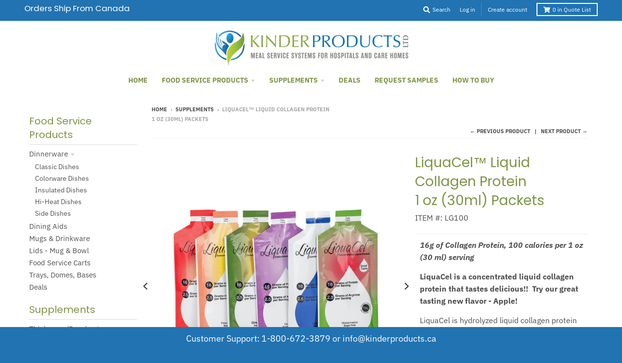

--- FILE ---
content_type: text/html; charset=utf-8
request_url: https://kinderproducts.ca/collections/supplements/products/liquacel-liquid-protein-packets
body_size: 32791
content:
<!doctype html>
<!--[if IE 8]><html class="no-js lt-ie9" lang="en"> <![endif]-->
<!--[if IE 9 ]><html class="ie9 no-js"> <![endif]-->
<!--[if (gt IE 9)|!(IE)]><!--> <html class="no-js" lang="en"> <!--<![endif]-->
<head>
  <meta charset="utf-8">
  <meta http-equiv="X-UA-Compatible" content="IE=edge,chrome=1">
  <link rel="canonical" href="https://kinderproducts.ca/products/liquacel-liquid-protein-packets">
  <meta name="viewport" content="width=device-width,initial-scale=1">
  <meta name="theme-color" content="#2173b2">

  
  <link rel="apple-touch-icon" sizes="180x180" href="//kinderproducts.ca/cdn/shop/files/favicon_180x180.png?v=1613261328">
  <link rel="icon" type="image/png" sizes="32x32" href="//kinderproducts.ca/cdn/shop/files/favicon_32x32.png?v=1613261328">
  <link rel="icon" type="image/png" sizes="16x16" href="//kinderproducts.ca/cdn/shop/files/favicon_16x16.png?v=1613261328">
  <link rel="mask-icon" color="#2173b2">
  

  <title>
    LiquaCel Liquid Protein - Hydrolyzed Collagen|1 oz Packets | Canada &ndash; KinderProducts
  </title>

  
    <meta name="description" content="LiquaCel is one of the most powerful protein supplements on the market! Great tasting flavors and convenient single serve packets provide 16 grams of protein in each serving.">
  

  <meta property="og:site_name" content="KinderProducts">
<meta property="og:url" content="https://kinderproducts.ca/products/liquacel-liquid-protein-packets">
<meta property="og:title" content="LiquaCel™ Liquid Collagen Protein1 oz (30ml) Packets">
<meta property="og:type" content="product">
<meta property="og:description" content="LiquaCel is one of the most powerful protein supplements on the market! Great tasting flavors and convenient single serve packets provide 16 grams of protein in each serving."><meta property="product:availability" content="instock">
  <meta property="product:price:amount" content="0.00">
  <meta property="product:price:currency" content="CAD"><meta property="og:image" content="http://kinderproducts.ca/cdn/shop/products/LiquaCel-Group-Packets23_9910e313-6f66-44d7-a69e-7f59b491dfd4_1200x1200.jpg?v=1679028118">
      <meta property="og:image:secure_url" content="https://kinderproducts.ca/cdn/shop/products/LiquaCel-Group-Packets23_9910e313-6f66-44d7-a69e-7f59b491dfd4_1200x1200.jpg?v=1679028118">
      <meta property="og:image:width" content="1200">
      <meta property="og:image:height" content="1200"><meta property="og:image" content="http://kinderproducts.ca/cdn/shop/products/Grape_Packets_100_Cal_600x600_46868088-b8a0-4cfc-b70b-26203e792852_1200x1200.jpg?v=1679028118">
      <meta property="og:image:secure_url" content="https://kinderproducts.ca/cdn/shop/products/Grape_Packets_100_Cal_600x600_46868088-b8a0-4cfc-b70b-26203e792852_1200x1200.jpg?v=1679028118">
      <meta property="og:image:width" content="363">
      <meta property="og:image:height" content="362"><meta property="og:image" content="http://kinderproducts.ca/cdn/shop/products/Peach-Mango-Packets-100_Cal_600x600_a0927664-50e3-44c1-a4c0-ab19133c9bb5_1200x1200.jpg?v=1679028118">
      <meta property="og:image:secure_url" content="https://kinderproducts.ca/cdn/shop/products/Peach-Mango-Packets-100_Cal_600x600_a0927664-50e3-44c1-a4c0-ab19133c9bb5_1200x1200.jpg?v=1679028118">
      <meta property="og:image:width" content="393">
      <meta property="og:image:height" content="393">

<meta name="twitter:site" content="@">
<meta name="twitter:card" content="summary_large_image">
<meta name="twitter:title" content="LiquaCel™ Liquid Collagen Protein1 oz (30ml) Packets">
<meta name="twitter:description" content="LiquaCel is one of the most powerful protein supplements on the market! Great tasting flavors and convenient single serve packets provide 16 grams of protein in each serving.">


  <script>window.performance && window.performance.mark && window.performance.mark('shopify.content_for_header.start');</script><meta name="google-site-verification" content="CZ_wmsRIillClXnBMVEjlRlhPoTS0Ba7fbjo8FxDKyI">
<meta id="shopify-digital-wallet" name="shopify-digital-wallet" content="/5389975601/digital_wallets/dialog">
<link rel="alternate" type="application/json+oembed" href="https://kinderproducts.ca/products/liquacel-liquid-protein-packets.oembed">
<script async="async" src="/checkouts/internal/preloads.js?locale=en-CA"></script>
<script id="shopify-features" type="application/json">{"accessToken":"0d0bf0e47324589ff71a8a8230b2f2f4","betas":["rich-media-storefront-analytics"],"domain":"kinderproducts.ca","predictiveSearch":true,"shopId":5389975601,"locale":"en"}</script>
<script>var Shopify = Shopify || {};
Shopify.shop = "kinderproducts.myshopify.com";
Shopify.locale = "en";
Shopify.currency = {"active":"CAD","rate":"1.0"};
Shopify.country = "CA";
Shopify.theme = {"name":"District - Tabs Improvement","id":120173068337,"schema_name":"District","schema_version":"3.4.2","theme_store_id":735,"role":"main"};
Shopify.theme.handle = "null";
Shopify.theme.style = {"id":null,"handle":null};
Shopify.cdnHost = "kinderproducts.ca/cdn";
Shopify.routes = Shopify.routes || {};
Shopify.routes.root = "/";</script>
<script type="module">!function(o){(o.Shopify=o.Shopify||{}).modules=!0}(window);</script>
<script>!function(o){function n(){var o=[];function n(){o.push(Array.prototype.slice.apply(arguments))}return n.q=o,n}var t=o.Shopify=o.Shopify||{};t.loadFeatures=n(),t.autoloadFeatures=n()}(window);</script>
<script id="shop-js-analytics" type="application/json">{"pageType":"product"}</script>
<script defer="defer" async type="module" src="//kinderproducts.ca/cdn/shopifycloud/shop-js/modules/v2/client.init-shop-cart-sync_BdyHc3Nr.en.esm.js"></script>
<script defer="defer" async type="module" src="//kinderproducts.ca/cdn/shopifycloud/shop-js/modules/v2/chunk.common_Daul8nwZ.esm.js"></script>
<script type="module">
  await import("//kinderproducts.ca/cdn/shopifycloud/shop-js/modules/v2/client.init-shop-cart-sync_BdyHc3Nr.en.esm.js");
await import("//kinderproducts.ca/cdn/shopifycloud/shop-js/modules/v2/chunk.common_Daul8nwZ.esm.js");

  window.Shopify.SignInWithShop?.initShopCartSync?.({"fedCMEnabled":true,"windoidEnabled":true});

</script>
<script>(function() {
  var isLoaded = false;
  function asyncLoad() {
    if (isLoaded) return;
    isLoaded = true;
    var urls = ["\/\/www.powr.io\/powr.js?powr-token=kinderproducts.myshopify.com\u0026external-type=shopify\u0026shop=kinderproducts.myshopify.com","https:\/\/chimpstatic.com\/mcjs-connected\/js\/users\/7b7bff47965752d1bfcaf79ff\/4c1d85027b02be6de10621de2.js?shop=kinderproducts.myshopify.com","https:\/\/static.klaviyo.com\/onsite\/js\/klaviyo.js?company_id=RrMRHW\u0026shop=kinderproducts.myshopify.com","https:\/\/static.klaviyo.com\/onsite\/js\/klaviyo.js?company_id=RrMRHW\u0026shop=kinderproducts.myshopify.com"];
    for (var i = 0; i < urls.length; i++) {
      var s = document.createElement('script');
      s.type = 'text/javascript';
      s.async = true;
      s.src = urls[i];
      var x = document.getElementsByTagName('script')[0];
      x.parentNode.insertBefore(s, x);
    }
  };
  if(window.attachEvent) {
    window.attachEvent('onload', asyncLoad);
  } else {
    window.addEventListener('load', asyncLoad, false);
  }
})();</script>
<script id="__st">var __st={"a":5389975601,"offset":-25200,"reqid":"353c4974-ebe5-4dc5-8391-8b78be68be36-1768988130","pageurl":"kinderproducts.ca\/collections\/supplements\/products\/liquacel-liquid-protein-packets","u":"919671588d4f","p":"product","rtyp":"product","rid":4177464918065};</script>
<script>window.ShopifyPaypalV4VisibilityTracking = true;</script>
<script id="captcha-bootstrap">!function(){'use strict';const t='contact',e='account',n='new_comment',o=[[t,t],['blogs',n],['comments',n],[t,'customer']],c=[[e,'customer_login'],[e,'guest_login'],[e,'recover_customer_password'],[e,'create_customer']],r=t=>t.map((([t,e])=>`form[action*='/${t}']:not([data-nocaptcha='true']) input[name='form_type'][value='${e}']`)).join(','),a=t=>()=>t?[...document.querySelectorAll(t)].map((t=>t.form)):[];function s(){const t=[...o],e=r(t);return a(e)}const i='password',u='form_key',d=['recaptcha-v3-token','g-recaptcha-response','h-captcha-response',i],f=()=>{try{return window.sessionStorage}catch{return}},m='__shopify_v',_=t=>t.elements[u];function p(t,e,n=!1){try{const o=window.sessionStorage,c=JSON.parse(o.getItem(e)),{data:r}=function(t){const{data:e,action:n}=t;return t[m]||n?{data:e,action:n}:{data:t,action:n}}(c);for(const[e,n]of Object.entries(r))t.elements[e]&&(t.elements[e].value=n);n&&o.removeItem(e)}catch(o){console.error('form repopulation failed',{error:o})}}const l='form_type',E='cptcha';function T(t){t.dataset[E]=!0}const w=window,h=w.document,L='Shopify',v='ce_forms',y='captcha';let A=!1;((t,e)=>{const n=(g='f06e6c50-85a8-45c8-87d0-21a2b65856fe',I='https://cdn.shopify.com/shopifycloud/storefront-forms-hcaptcha/ce_storefront_forms_captcha_hcaptcha.v1.5.2.iife.js',D={infoText:'Protected by hCaptcha',privacyText:'Privacy',termsText:'Terms'},(t,e,n)=>{const o=w[L][v],c=o.bindForm;if(c)return c(t,g,e,D).then(n);var r;o.q.push([[t,g,e,D],n]),r=I,A||(h.body.append(Object.assign(h.createElement('script'),{id:'captcha-provider',async:!0,src:r})),A=!0)});var g,I,D;w[L]=w[L]||{},w[L][v]=w[L][v]||{},w[L][v].q=[],w[L][y]=w[L][y]||{},w[L][y].protect=function(t,e){n(t,void 0,e),T(t)},Object.freeze(w[L][y]),function(t,e,n,w,h,L){const[v,y,A,g]=function(t,e,n){const i=e?o:[],u=t?c:[],d=[...i,...u],f=r(d),m=r(i),_=r(d.filter((([t,e])=>n.includes(e))));return[a(f),a(m),a(_),s()]}(w,h,L),I=t=>{const e=t.target;return e instanceof HTMLFormElement?e:e&&e.form},D=t=>v().includes(t);t.addEventListener('submit',(t=>{const e=I(t);if(!e)return;const n=D(e)&&!e.dataset.hcaptchaBound&&!e.dataset.recaptchaBound,o=_(e),c=g().includes(e)&&(!o||!o.value);(n||c)&&t.preventDefault(),c&&!n&&(function(t){try{if(!f())return;!function(t){const e=f();if(!e)return;const n=_(t);if(!n)return;const o=n.value;o&&e.removeItem(o)}(t);const e=Array.from(Array(32),(()=>Math.random().toString(36)[2])).join('');!function(t,e){_(t)||t.append(Object.assign(document.createElement('input'),{type:'hidden',name:u})),t.elements[u].value=e}(t,e),function(t,e){const n=f();if(!n)return;const o=[...t.querySelectorAll(`input[type='${i}']`)].map((({name:t})=>t)),c=[...d,...o],r={};for(const[a,s]of new FormData(t).entries())c.includes(a)||(r[a]=s);n.setItem(e,JSON.stringify({[m]:1,action:t.action,data:r}))}(t,e)}catch(e){console.error('failed to persist form',e)}}(e),e.submit())}));const S=(t,e)=>{t&&!t.dataset[E]&&(n(t,e.some((e=>e===t))),T(t))};for(const o of['focusin','change'])t.addEventListener(o,(t=>{const e=I(t);D(e)&&S(e,y())}));const B=e.get('form_key'),M=e.get(l),P=B&&M;t.addEventListener('DOMContentLoaded',(()=>{const t=y();if(P)for(const e of t)e.elements[l].value===M&&p(e,B);[...new Set([...A(),...v().filter((t=>'true'===t.dataset.shopifyCaptcha))])].forEach((e=>S(e,t)))}))}(h,new URLSearchParams(w.location.search),n,t,e,['guest_login'])})(!0,!0)}();</script>
<script integrity="sha256-4kQ18oKyAcykRKYeNunJcIwy7WH5gtpwJnB7kiuLZ1E=" data-source-attribution="shopify.loadfeatures" defer="defer" src="//kinderproducts.ca/cdn/shopifycloud/storefront/assets/storefront/load_feature-a0a9edcb.js" crossorigin="anonymous"></script>
<script data-source-attribution="shopify.dynamic_checkout.dynamic.init">var Shopify=Shopify||{};Shopify.PaymentButton=Shopify.PaymentButton||{isStorefrontPortableWallets:!0,init:function(){window.Shopify.PaymentButton.init=function(){};var t=document.createElement("script");t.src="https://kinderproducts.ca/cdn/shopifycloud/portable-wallets/latest/portable-wallets.en.js",t.type="module",document.head.appendChild(t)}};
</script>
<script data-source-attribution="shopify.dynamic_checkout.buyer_consent">
  function portableWalletsHideBuyerConsent(e){var t=document.getElementById("shopify-buyer-consent"),n=document.getElementById("shopify-subscription-policy-button");t&&n&&(t.classList.add("hidden"),t.setAttribute("aria-hidden","true"),n.removeEventListener("click",e))}function portableWalletsShowBuyerConsent(e){var t=document.getElementById("shopify-buyer-consent"),n=document.getElementById("shopify-subscription-policy-button");t&&n&&(t.classList.remove("hidden"),t.removeAttribute("aria-hidden"),n.addEventListener("click",e))}window.Shopify?.PaymentButton&&(window.Shopify.PaymentButton.hideBuyerConsent=portableWalletsHideBuyerConsent,window.Shopify.PaymentButton.showBuyerConsent=portableWalletsShowBuyerConsent);
</script>
<script data-source-attribution="shopify.dynamic_checkout.cart.bootstrap">document.addEventListener("DOMContentLoaded",(function(){function t(){return document.querySelector("shopify-accelerated-checkout-cart, shopify-accelerated-checkout")}if(t())Shopify.PaymentButton.init();else{new MutationObserver((function(e,n){t()&&(Shopify.PaymentButton.init(),n.disconnect())})).observe(document.body,{childList:!0,subtree:!0})}}));
</script>

<script>window.performance && window.performance.mark && window.performance.mark('shopify.content_for_header.end');</script>
  <link href="//kinderproducts.ca/cdn/shop/t/5/assets/theme.scss.css?v=170277836248465721931759331586" rel="stylesheet" type="text/css" media="all" />
  <link href="//kinderproducts.ca/cdn/shop/t/5/assets/kinderproducts-custom.scss.css?v=55956200058583810591616693779" rel="stylesheet" type="text/css" media="all" />
  

  <script>
    window.StyleHatch = window.StyleHatch || {};
    StyleHatch.Strings = {
      instagramAddToken: "Add your Instagram access token.",
      instagramInvalidToken: "The Instagram access token is invalid. Check to make sure you added the complete token.",
      instagramRateLimitToken: "Your store is currently over Instagram\u0026#39;s rate limit. Contact Style Hatch support for details.",
      addToCart: "Add to Quote",
      soldOut: "Sold Out",
      addressError: "Error looking up that address",
      addressNoResults: "No results for that address",
      addressQueryLimit: "You have exceeded the Google API usage limit. Consider upgrading to a \u003ca href=\"https:\/\/developers.google.com\/maps\/premium\/usage-limits\"\u003ePremium Plan\u003c\/a\u003e.",
      authError: "There was a problem authenticating your Google Maps account.",
      agreeNotice: "You must agree with the terms and conditions of sales to check out."
    }
    StyleHatch.currencyFormat = "${{amount}}";
    StyleHatch.ajaxCartEnable = true;
    StyleHatch.cartData = {"note":null,"attributes":{},"original_total_price":0,"total_price":0,"total_discount":0,"total_weight":0.0,"item_count":0,"items":[],"requires_shipping":false,"currency":"CAD","items_subtotal_price":0,"cart_level_discount_applications":[],"checkout_charge_amount":0};
    StyleHatch.routes = {
      root_url: '/',
      account_url: '/account',
      account_login_url: '/account/login',
      account_logout_url: '/account/logout',
      account_recover_url: '/account/recover',
      account_register_url: '/account/register',
      account_addresses_url: '/account/addresses',
      collections_url: '/collections',
      all_products_collection_url: '/collections/all',
      search_url: '/search',
      cart_url: '/cart',
      cart_add_url: '/cart/add',
      cart_change_url: '/cart/change',
      cart_clear_url: '/cart/clear'
    }
    // Post defer
    window.addEventListener('DOMContentLoaded', function() {
      (function( $ ) {
      

      
      
      })(jq223);
    });
    document.documentElement.className = document.documentElement.className.replace('no-js', 'js');
  </script>
  <script type="text/javascript">
    window.lazySizesConfig = window.lazySizesConfig || {};
    window.lazySizesConfig.loadMode = 1;
  </script>
  <!--[if (gt IE 9)|!(IE)]><!--><script src="//kinderproducts.ca/cdn/shop/t/5/assets/lazysizes.min.js?v=174097831579247140971616624013" async="async"></script><!--<![endif]-->
  <!--[if lte IE 9]><script src="//kinderproducts.ca/cdn/shop/t/5/assets/lazysizes.min.js?v=174097831579247140971616624013"></script><![endif]-->
  <!--[if (gt IE 9)|!(IE)]><!--><script src="//kinderproducts.ca/cdn/shop/t/5/assets/vendor.js?v=82405734816938532691616624016" defer="defer"></script><!--<![endif]-->
  <!--[if lte IE 9]><script src="//kinderproducts.ca/cdn/shop/t/5/assets/vendor.js?v=82405734816938532691616624016"></script><![endif]-->
  
  <!--[if (gt IE 9)|!(IE)]><!--><script src="//kinderproducts.ca/cdn/shop/t/5/assets/theme.js?v=153186357396043838181616625734" defer="defer"></script><!--<![endif]-->
  <!--[if lte IE 9]><script src="//kinderproducts.ca/cdn/shop/t/5/assets/theme.js?v=153186357396043838181616625734"></script><![endif]-->
  <script src="https://kit.fontawesome.com/e79d5d5bf9.js" crossorigin="anonymous"></script>
<link href="https://monorail-edge.shopifysvc.com" rel="dns-prefetch">
<script>(function(){if ("sendBeacon" in navigator && "performance" in window) {try {var session_token_from_headers = performance.getEntriesByType('navigation')[0].serverTiming.find(x => x.name == '_s').description;} catch {var session_token_from_headers = undefined;}var session_cookie_matches = document.cookie.match(/_shopify_s=([^;]*)/);var session_token_from_cookie = session_cookie_matches && session_cookie_matches.length === 2 ? session_cookie_matches[1] : "";var session_token = session_token_from_headers || session_token_from_cookie || "";function handle_abandonment_event(e) {var entries = performance.getEntries().filter(function(entry) {return /monorail-edge.shopifysvc.com/.test(entry.name);});if (!window.abandonment_tracked && entries.length === 0) {window.abandonment_tracked = true;var currentMs = Date.now();var navigation_start = performance.timing.navigationStart;var payload = {shop_id: 5389975601,url: window.location.href,navigation_start,duration: currentMs - navigation_start,session_token,page_type: "product"};window.navigator.sendBeacon("https://monorail-edge.shopifysvc.com/v1/produce", JSON.stringify({schema_id: "online_store_buyer_site_abandonment/1.1",payload: payload,metadata: {event_created_at_ms: currentMs,event_sent_at_ms: currentMs}}));}}window.addEventListener('pagehide', handle_abandonment_event);}}());</script>
<script id="web-pixels-manager-setup">(function e(e,d,r,n,o){if(void 0===o&&(o={}),!Boolean(null===(a=null===(i=window.Shopify)||void 0===i?void 0:i.analytics)||void 0===a?void 0:a.replayQueue)){var i,a;window.Shopify=window.Shopify||{};var t=window.Shopify;t.analytics=t.analytics||{};var s=t.analytics;s.replayQueue=[],s.publish=function(e,d,r){return s.replayQueue.push([e,d,r]),!0};try{self.performance.mark("wpm:start")}catch(e){}var l=function(){var e={modern:/Edge?\/(1{2}[4-9]|1[2-9]\d|[2-9]\d{2}|\d{4,})\.\d+(\.\d+|)|Firefox\/(1{2}[4-9]|1[2-9]\d|[2-9]\d{2}|\d{4,})\.\d+(\.\d+|)|Chrom(ium|e)\/(9{2}|\d{3,})\.\d+(\.\d+|)|(Maci|X1{2}).+ Version\/(15\.\d+|(1[6-9]|[2-9]\d|\d{3,})\.\d+)([,.]\d+|)( \(\w+\)|)( Mobile\/\w+|) Safari\/|Chrome.+OPR\/(9{2}|\d{3,})\.\d+\.\d+|(CPU[ +]OS|iPhone[ +]OS|CPU[ +]iPhone|CPU IPhone OS|CPU iPad OS)[ +]+(15[._]\d+|(1[6-9]|[2-9]\d|\d{3,})[._]\d+)([._]\d+|)|Android:?[ /-](13[3-9]|1[4-9]\d|[2-9]\d{2}|\d{4,})(\.\d+|)(\.\d+|)|Android.+Firefox\/(13[5-9]|1[4-9]\d|[2-9]\d{2}|\d{4,})\.\d+(\.\d+|)|Android.+Chrom(ium|e)\/(13[3-9]|1[4-9]\d|[2-9]\d{2}|\d{4,})\.\d+(\.\d+|)|SamsungBrowser\/([2-9]\d|\d{3,})\.\d+/,legacy:/Edge?\/(1[6-9]|[2-9]\d|\d{3,})\.\d+(\.\d+|)|Firefox\/(5[4-9]|[6-9]\d|\d{3,})\.\d+(\.\d+|)|Chrom(ium|e)\/(5[1-9]|[6-9]\d|\d{3,})\.\d+(\.\d+|)([\d.]+$|.*Safari\/(?![\d.]+ Edge\/[\d.]+$))|(Maci|X1{2}).+ Version\/(10\.\d+|(1[1-9]|[2-9]\d|\d{3,})\.\d+)([,.]\d+|)( \(\w+\)|)( Mobile\/\w+|) Safari\/|Chrome.+OPR\/(3[89]|[4-9]\d|\d{3,})\.\d+\.\d+|(CPU[ +]OS|iPhone[ +]OS|CPU[ +]iPhone|CPU IPhone OS|CPU iPad OS)[ +]+(10[._]\d+|(1[1-9]|[2-9]\d|\d{3,})[._]\d+)([._]\d+|)|Android:?[ /-](13[3-9]|1[4-9]\d|[2-9]\d{2}|\d{4,})(\.\d+|)(\.\d+|)|Mobile Safari.+OPR\/([89]\d|\d{3,})\.\d+\.\d+|Android.+Firefox\/(13[5-9]|1[4-9]\d|[2-9]\d{2}|\d{4,})\.\d+(\.\d+|)|Android.+Chrom(ium|e)\/(13[3-9]|1[4-9]\d|[2-9]\d{2}|\d{4,})\.\d+(\.\d+|)|Android.+(UC? ?Browser|UCWEB|U3)[ /]?(15\.([5-9]|\d{2,})|(1[6-9]|[2-9]\d|\d{3,})\.\d+)\.\d+|SamsungBrowser\/(5\.\d+|([6-9]|\d{2,})\.\d+)|Android.+MQ{2}Browser\/(14(\.(9|\d{2,})|)|(1[5-9]|[2-9]\d|\d{3,})(\.\d+|))(\.\d+|)|K[Aa][Ii]OS\/(3\.\d+|([4-9]|\d{2,})\.\d+)(\.\d+|)/},d=e.modern,r=e.legacy,n=navigator.userAgent;return n.match(d)?"modern":n.match(r)?"legacy":"unknown"}(),u="modern"===l?"modern":"legacy",c=(null!=n?n:{modern:"",legacy:""})[u],f=function(e){return[e.baseUrl,"/wpm","/b",e.hashVersion,"modern"===e.buildTarget?"m":"l",".js"].join("")}({baseUrl:d,hashVersion:r,buildTarget:u}),m=function(e){var d=e.version,r=e.bundleTarget,n=e.surface,o=e.pageUrl,i=e.monorailEndpoint;return{emit:function(e){var a=e.status,t=e.errorMsg,s=(new Date).getTime(),l=JSON.stringify({metadata:{event_sent_at_ms:s},events:[{schema_id:"web_pixels_manager_load/3.1",payload:{version:d,bundle_target:r,page_url:o,status:a,surface:n,error_msg:t},metadata:{event_created_at_ms:s}}]});if(!i)return console&&console.warn&&console.warn("[Web Pixels Manager] No Monorail endpoint provided, skipping logging."),!1;try{return self.navigator.sendBeacon.bind(self.navigator)(i,l)}catch(e){}var u=new XMLHttpRequest;try{return u.open("POST",i,!0),u.setRequestHeader("Content-Type","text/plain"),u.send(l),!0}catch(e){return console&&console.warn&&console.warn("[Web Pixels Manager] Got an unhandled error while logging to Monorail."),!1}}}}({version:r,bundleTarget:l,surface:e.surface,pageUrl:self.location.href,monorailEndpoint:e.monorailEndpoint});try{o.browserTarget=l,function(e){var d=e.src,r=e.async,n=void 0===r||r,o=e.onload,i=e.onerror,a=e.sri,t=e.scriptDataAttributes,s=void 0===t?{}:t,l=document.createElement("script"),u=document.querySelector("head"),c=document.querySelector("body");if(l.async=n,l.src=d,a&&(l.integrity=a,l.crossOrigin="anonymous"),s)for(var f in s)if(Object.prototype.hasOwnProperty.call(s,f))try{l.dataset[f]=s[f]}catch(e){}if(o&&l.addEventListener("load",o),i&&l.addEventListener("error",i),u)u.appendChild(l);else{if(!c)throw new Error("Did not find a head or body element to append the script");c.appendChild(l)}}({src:f,async:!0,onload:function(){if(!function(){var e,d;return Boolean(null===(d=null===(e=window.Shopify)||void 0===e?void 0:e.analytics)||void 0===d?void 0:d.initialized)}()){var d=window.webPixelsManager.init(e)||void 0;if(d){var r=window.Shopify.analytics;r.replayQueue.forEach((function(e){var r=e[0],n=e[1],o=e[2];d.publishCustomEvent(r,n,o)})),r.replayQueue=[],r.publish=d.publishCustomEvent,r.visitor=d.visitor,r.initialized=!0}}},onerror:function(){return m.emit({status:"failed",errorMsg:"".concat(f," has failed to load")})},sri:function(e){var d=/^sha384-[A-Za-z0-9+/=]+$/;return"string"==typeof e&&d.test(e)}(c)?c:"",scriptDataAttributes:o}),m.emit({status:"loading"})}catch(e){m.emit({status:"failed",errorMsg:(null==e?void 0:e.message)||"Unknown error"})}}})({shopId: 5389975601,storefrontBaseUrl: "https://kinderproducts.ca",extensionsBaseUrl: "https://extensions.shopifycdn.com/cdn/shopifycloud/web-pixels-manager",monorailEndpoint: "https://monorail-edge.shopifysvc.com/unstable/produce_batch",surface: "storefront-renderer",enabledBetaFlags: ["2dca8a86"],webPixelsConfigList: [{"id":"171638833","configuration":"{\"config\":\"{\\\"pixel_id\\\":\\\"G-SXVBTJ6K0V\\\",\\\"target_country\\\":\\\"CA\\\",\\\"gtag_events\\\":[{\\\"type\\\":\\\"begin_checkout\\\",\\\"action_label\\\":\\\"G-SXVBTJ6K0V\\\"},{\\\"type\\\":\\\"search\\\",\\\"action_label\\\":\\\"G-SXVBTJ6K0V\\\"},{\\\"type\\\":\\\"view_item\\\",\\\"action_label\\\":[\\\"G-SXVBTJ6K0V\\\",\\\"MC-ZH1BFP07NV\\\"]},{\\\"type\\\":\\\"purchase\\\",\\\"action_label\\\":[\\\"G-SXVBTJ6K0V\\\",\\\"MC-ZH1BFP07NV\\\"]},{\\\"type\\\":\\\"page_view\\\",\\\"action_label\\\":[\\\"G-SXVBTJ6K0V\\\",\\\"MC-ZH1BFP07NV\\\"]},{\\\"type\\\":\\\"add_payment_info\\\",\\\"action_label\\\":\\\"G-SXVBTJ6K0V\\\"},{\\\"type\\\":\\\"add_to_cart\\\",\\\"action_label\\\":\\\"G-SXVBTJ6K0V\\\"}],\\\"enable_monitoring_mode\\\":false}\"}","eventPayloadVersion":"v1","runtimeContext":"OPEN","scriptVersion":"b2a88bafab3e21179ed38636efcd8a93","type":"APP","apiClientId":1780363,"privacyPurposes":[],"dataSharingAdjustments":{"protectedCustomerApprovalScopes":["read_customer_address","read_customer_email","read_customer_name","read_customer_personal_data","read_customer_phone"]}},{"id":"shopify-app-pixel","configuration":"{}","eventPayloadVersion":"v1","runtimeContext":"STRICT","scriptVersion":"0450","apiClientId":"shopify-pixel","type":"APP","privacyPurposes":["ANALYTICS","MARKETING"]},{"id":"shopify-custom-pixel","eventPayloadVersion":"v1","runtimeContext":"LAX","scriptVersion":"0450","apiClientId":"shopify-pixel","type":"CUSTOM","privacyPurposes":["ANALYTICS","MARKETING"]}],isMerchantRequest: false,initData: {"shop":{"name":"KinderProducts","paymentSettings":{"currencyCode":"CAD"},"myshopifyDomain":"kinderproducts.myshopify.com","countryCode":"CA","storefrontUrl":"https:\/\/kinderproducts.ca"},"customer":null,"cart":null,"checkout":null,"productVariants":[{"price":{"amount":0.0,"currencyCode":"CAD"},"product":{"title":"LiquaCel™ Liquid Collagen Protein\u003cbr\u003e1 oz (30ml) Packets","vendor":"LiquaCel","id":"4177464918065","untranslatedTitle":"LiquaCel™ Liquid Collagen Protein\u003cbr\u003e1 oz (30ml) Packets","url":"\/products\/liquacel-liquid-protein-packets","type":"Protein"},"id":"30313458499633","image":{"src":"\/\/kinderproducts.ca\/cdn\/shop\/products\/LiquaCel-Group-Packets23_9910e313-6f66-44d7-a69e-7f59b491dfd4.jpg?v=1679028118"},"sku":"LG100","title":"Grape \/ 1 oz Packets (100 pack)","untranslatedTitle":"Grape \/ 1 oz Packets (100 pack)"},{"price":{"amount":0.0,"currencyCode":"CAD"},"product":{"title":"LiquaCel™ Liquid Collagen Protein\u003cbr\u003e1 oz (30ml) Packets","vendor":"LiquaCel","id":"4177464918065","untranslatedTitle":"LiquaCel™ Liquid Collagen Protein\u003cbr\u003e1 oz (30ml) Packets","url":"\/products\/liquacel-liquid-protein-packets","type":"Protein"},"id":"30313458532401","image":{"src":"\/\/kinderproducts.ca\/cdn\/shop\/products\/LiquaCel-Group-Packets23_9910e313-6f66-44d7-a69e-7f59b491dfd4.jpg?v=1679028118"},"sku":"LG50","title":"Grape \/ 1 oz Packets (50 pack)","untranslatedTitle":"Grape \/ 1 oz Packets (50 pack)"},{"price":{"amount":0.0,"currencyCode":"CAD"},"product":{"title":"LiquaCel™ Liquid Collagen Protein\u003cbr\u003e1 oz (30ml) Packets","vendor":"LiquaCel","id":"4177464918065","untranslatedTitle":"LiquaCel™ Liquid Collagen Protein\u003cbr\u003e1 oz (30ml) Packets","url":"\/products\/liquacel-liquid-protein-packets","type":"Protein"},"id":"30313458565169","image":{"src":"\/\/kinderproducts.ca\/cdn\/shop\/products\/LiquaCel-Group-Packets23_9910e313-6f66-44d7-a69e-7f59b491dfd4.jpg?v=1679028118"},"sku":"LG10","title":"Grape \/ 1 oz Packets (10 pack)","untranslatedTitle":"Grape \/ 1 oz Packets (10 pack)"},{"price":{"amount":0.0,"currencyCode":"CAD"},"product":{"title":"LiquaCel™ Liquid Collagen Protein\u003cbr\u003e1 oz (30ml) Packets","vendor":"LiquaCel","id":"4177464918065","untranslatedTitle":"LiquaCel™ Liquid Collagen Protein\u003cbr\u003e1 oz (30ml) Packets","url":"\/products\/liquacel-liquid-protein-packets","type":"Protein"},"id":"30313458597937","image":{"src":"\/\/kinderproducts.ca\/cdn\/shop\/products\/LiquaCel-Group-Packets23_9910e313-6f66-44d7-a69e-7f59b491dfd4.jpg?v=1679028118"},"sku":"LM100","title":"Peach Mango \/ 1 oz Packets (100 pack)","untranslatedTitle":"Peach Mango \/ 1 oz Packets (100 pack)"},{"price":{"amount":0.0,"currencyCode":"CAD"},"product":{"title":"LiquaCel™ Liquid Collagen Protein\u003cbr\u003e1 oz (30ml) Packets","vendor":"LiquaCel","id":"4177464918065","untranslatedTitle":"LiquaCel™ Liquid Collagen Protein\u003cbr\u003e1 oz (30ml) Packets","url":"\/products\/liquacel-liquid-protein-packets","type":"Protein"},"id":"30313458630705","image":{"src":"\/\/kinderproducts.ca\/cdn\/shop\/products\/LiquaCel-Group-Packets23_9910e313-6f66-44d7-a69e-7f59b491dfd4.jpg?v=1679028118"},"sku":"LM50","title":"Peach Mango \/ 1 oz Packets (50 pack)","untranslatedTitle":"Peach Mango \/ 1 oz Packets (50 pack)"},{"price":{"amount":0.0,"currencyCode":"CAD"},"product":{"title":"LiquaCel™ Liquid Collagen Protein\u003cbr\u003e1 oz (30ml) Packets","vendor":"LiquaCel","id":"4177464918065","untranslatedTitle":"LiquaCel™ Liquid Collagen Protein\u003cbr\u003e1 oz (30ml) Packets","url":"\/products\/liquacel-liquid-protein-packets","type":"Protein"},"id":"30313458663473","image":{"src":"\/\/kinderproducts.ca\/cdn\/shop\/products\/LiquaCel-Group-Packets23_9910e313-6f66-44d7-a69e-7f59b491dfd4.jpg?v=1679028118"},"sku":"LM10","title":"Peach Mango \/ 1 oz Packets (10 pack)","untranslatedTitle":"Peach Mango \/ 1 oz Packets (10 pack)"},{"price":{"amount":0.0,"currencyCode":"CAD"},"product":{"title":"LiquaCel™ Liquid Collagen Protein\u003cbr\u003e1 oz (30ml) Packets","vendor":"LiquaCel","id":"4177464918065","untranslatedTitle":"LiquaCel™ Liquid Collagen Protein\u003cbr\u003e1 oz (30ml) Packets","url":"\/products\/liquacel-liquid-protein-packets","type":"Protein"},"id":"30313458696241","image":{"src":"\/\/kinderproducts.ca\/cdn\/shop\/products\/LiquaCel-Group-Packets23_9910e313-6f66-44d7-a69e-7f59b491dfd4.jpg?v=1679028118"},"sku":"LO100","title":"Watermelon \/ 1 oz Packets (100 pack)","untranslatedTitle":"Watermelon \/ 1 oz Packets (100 pack)"},{"price":{"amount":0.0,"currencyCode":"CAD"},"product":{"title":"LiquaCel™ Liquid Collagen Protein\u003cbr\u003e1 oz (30ml) Packets","vendor":"LiquaCel","id":"4177464918065","untranslatedTitle":"LiquaCel™ Liquid Collagen Protein\u003cbr\u003e1 oz (30ml) Packets","url":"\/products\/liquacel-liquid-protein-packets","type":"Protein"},"id":"30313458729009","image":{"src":"\/\/kinderproducts.ca\/cdn\/shop\/products\/LiquaCel-Group-Packets23_9910e313-6f66-44d7-a69e-7f59b491dfd4.jpg?v=1679028118"},"sku":"LW50","title":"Watermelon \/ 1 oz Packets (50 pack)","untranslatedTitle":"Watermelon \/ 1 oz Packets (50 pack)"},{"price":{"amount":0.0,"currencyCode":"CAD"},"product":{"title":"LiquaCel™ Liquid Collagen Protein\u003cbr\u003e1 oz (30ml) Packets","vendor":"LiquaCel","id":"4177464918065","untranslatedTitle":"LiquaCel™ Liquid Collagen Protein\u003cbr\u003e1 oz (30ml) Packets","url":"\/products\/liquacel-liquid-protein-packets","type":"Protein"},"id":"30313458761777","image":{"src":"\/\/kinderproducts.ca\/cdn\/shop\/products\/LiquaCel-Group-Packets23_9910e313-6f66-44d7-a69e-7f59b491dfd4.jpg?v=1679028118"},"sku":"LW10","title":"Watermelon \/ 1 oz Packets (10 pack)","untranslatedTitle":"Watermelon \/ 1 oz Packets (10 pack)"},{"price":{"amount":0.0,"currencyCode":"CAD"},"product":{"title":"LiquaCel™ Liquid Collagen Protein\u003cbr\u003e1 oz (30ml) Packets","vendor":"LiquaCel","id":"4177464918065","untranslatedTitle":"LiquaCel™ Liquid Collagen Protein\u003cbr\u003e1 oz (30ml) Packets","url":"\/products\/liquacel-liquid-protein-packets","type":"Protein"},"id":"30313458794545","image":{"src":"\/\/kinderproducts.ca\/cdn\/shop\/products\/LiquaCel-Group-Packets23_9910e313-6f66-44d7-a69e-7f59b491dfd4.jpg?v=1679028118"},"sku":"LO100","title":"Orange \/ 1 oz Packets (100 pack)","untranslatedTitle":"Orange \/ 1 oz Packets (100 pack)"},{"price":{"amount":0.0,"currencyCode":"CAD"},"product":{"title":"LiquaCel™ Liquid Collagen Protein\u003cbr\u003e1 oz (30ml) Packets","vendor":"LiquaCel","id":"4177464918065","untranslatedTitle":"LiquaCel™ Liquid Collagen Protein\u003cbr\u003e1 oz (30ml) Packets","url":"\/products\/liquacel-liquid-protein-packets","type":"Protein"},"id":"30313458827313","image":{"src":"\/\/kinderproducts.ca\/cdn\/shop\/products\/LiquaCel-Group-Packets23_9910e313-6f66-44d7-a69e-7f59b491dfd4.jpg?v=1679028118"},"sku":"LO50","title":"Orange \/ 1 oz Packets (50 pack)","untranslatedTitle":"Orange \/ 1 oz Packets (50 pack)"},{"price":{"amount":0.0,"currencyCode":"CAD"},"product":{"title":"LiquaCel™ Liquid Collagen Protein\u003cbr\u003e1 oz (30ml) Packets","vendor":"LiquaCel","id":"4177464918065","untranslatedTitle":"LiquaCel™ Liquid Collagen Protein\u003cbr\u003e1 oz (30ml) Packets","url":"\/products\/liquacel-liquid-protein-packets","type":"Protein"},"id":"30313458860081","image":{"src":"\/\/kinderproducts.ca\/cdn\/shop\/products\/LiquaCel-Group-Packets23_9910e313-6f66-44d7-a69e-7f59b491dfd4.jpg?v=1679028118"},"sku":"LO10","title":"Orange \/ 1 oz Packets (10 pack)","untranslatedTitle":"Orange \/ 1 oz Packets (10 pack)"},{"price":{"amount":0.0,"currencyCode":"CAD"},"product":{"title":"LiquaCel™ Liquid Collagen Protein\u003cbr\u003e1 oz (30ml) Packets","vendor":"LiquaCel","id":"4177464918065","untranslatedTitle":"LiquaCel™ Liquid Collagen Protein\u003cbr\u003e1 oz (30ml) Packets","url":"\/products\/liquacel-liquid-protein-packets","type":"Protein"},"id":"30313458925617","image":{"src":"\/\/kinderproducts.ca\/cdn\/shop\/products\/LiquaCel-Group-Packets23_9910e313-6f66-44d7-a69e-7f59b491dfd4.jpg?v=1679028118"},"sku":"LA100","title":"Apple \/ 1 oz Packets (100 pack)","untranslatedTitle":"Apple \/ 1 oz Packets (100 pack)"},{"price":{"amount":0.0,"currencyCode":"CAD"},"product":{"title":"LiquaCel™ Liquid Collagen Protein\u003cbr\u003e1 oz (30ml) Packets","vendor":"LiquaCel","id":"4177464918065","untranslatedTitle":"LiquaCel™ Liquid Collagen Protein\u003cbr\u003e1 oz (30ml) Packets","url":"\/products\/liquacel-liquid-protein-packets","type":"Protein"},"id":"30313458958385","image":{"src":"\/\/kinderproducts.ca\/cdn\/shop\/products\/LiquaCel-Group-Packets23_9910e313-6f66-44d7-a69e-7f59b491dfd4.jpg?v=1679028118"},"sku":"LA50","title":"Apple \/ 1 oz Packets (50 pack)","untranslatedTitle":"Apple \/ 1 oz Packets (50 pack)"},{"price":{"amount":0.0,"currencyCode":"CAD"},"product":{"title":"LiquaCel™ Liquid Collagen Protein\u003cbr\u003e1 oz (30ml) Packets","vendor":"LiquaCel","id":"4177464918065","untranslatedTitle":"LiquaCel™ Liquid Collagen Protein\u003cbr\u003e1 oz (30ml) Packets","url":"\/products\/liquacel-liquid-protein-packets","type":"Protein"},"id":"30313458892849","image":{"src":"\/\/kinderproducts.ca\/cdn\/shop\/products\/LiquaCel-Group-Packets23_9910e313-6f66-44d7-a69e-7f59b491dfd4.jpg?v=1679028118"},"sku":"LA10","title":"Apple \/ 1 oz Packets (10 pack)","untranslatedTitle":"Apple \/ 1 oz Packets (10 pack)"},{"price":{"amount":0.0,"currencyCode":"CAD"},"product":{"title":"LiquaCel™ Liquid Collagen Protein\u003cbr\u003e1 oz (30ml) Packets","vendor":"LiquaCel","id":"4177464918065","untranslatedTitle":"LiquaCel™ Liquid Collagen Protein\u003cbr\u003e1 oz (30ml) Packets","url":"\/products\/liquacel-liquid-protein-packets","type":"Protein"},"id":"30313459023921","image":{"src":"\/\/kinderproducts.ca\/cdn\/shop\/products\/LiquaCel-Group-Packets23_9910e313-6f66-44d7-a69e-7f59b491dfd4.jpg?v=1679028118"},"sku":"L100","title":"Mixed Flavors \/ 1 oz Packets (100 pack)","untranslatedTitle":"Mixed Flavors \/ 1 oz Packets (100 pack)"},{"price":{"amount":0.0,"currencyCode":"CAD"},"product":{"title":"LiquaCel™ Liquid Collagen Protein\u003cbr\u003e1 oz (30ml) Packets","vendor":"LiquaCel","id":"4177464918065","untranslatedTitle":"LiquaCel™ Liquid Collagen Protein\u003cbr\u003e1 oz (30ml) Packets","url":"\/products\/liquacel-liquid-protein-packets","type":"Protein"},"id":"30313459056689","image":{"src":"\/\/kinderproducts.ca\/cdn\/shop\/products\/LiquaCel-Group-Packets23_9910e313-6f66-44d7-a69e-7f59b491dfd4.jpg?v=1679028118"},"sku":"L50","title":"Mixed Flavors \/ 1 oz Packets (50 pack)","untranslatedTitle":"Mixed Flavors \/ 1 oz Packets (50 pack)"},{"price":{"amount":0.0,"currencyCode":"CAD"},"product":{"title":"LiquaCel™ Liquid Collagen Protein\u003cbr\u003e1 oz (30ml) Packets","vendor":"LiquaCel","id":"4177464918065","untranslatedTitle":"LiquaCel™ Liquid Collagen Protein\u003cbr\u003e1 oz (30ml) Packets","url":"\/products\/liquacel-liquid-protein-packets","type":"Protein"},"id":"30313458991153","image":{"src":"\/\/kinderproducts.ca\/cdn\/shop\/products\/LiquaCel-Group-Packets23_9910e313-6f66-44d7-a69e-7f59b491dfd4.jpg?v=1679028118"},"sku":"L10","title":"Mixed Flavors \/ 1 oz Packets (10 pack)","untranslatedTitle":"Mixed Flavors \/ 1 oz Packets (10 pack)"},{"price":{"amount":0.0,"currencyCode":"CAD"},"product":{"title":"LiquaCel™ Liquid Collagen Protein\u003cbr\u003e1 oz (30ml) Packets","vendor":"LiquaCel","id":"4177464918065","untranslatedTitle":"LiquaCel™ Liquid Collagen Protein\u003cbr\u003e1 oz (30ml) Packets","url":"\/products\/liquacel-liquid-protein-packets","type":"Protein"},"id":"39934145560625","image":{"src":"\/\/kinderproducts.ca\/cdn\/shop\/products\/LiquaCel-Group-Packets23_9910e313-6f66-44d7-a69e-7f59b491dfd4.jpg?v=1679028118"},"sku":"","title":"Unflavored \/ 1 oz Packets (100 pack)","untranslatedTitle":"Unflavored \/ 1 oz Packets (100 pack)"},{"price":{"amount":0.0,"currencyCode":"CAD"},"product":{"title":"LiquaCel™ Liquid Collagen Protein\u003cbr\u003e1 oz (30ml) Packets","vendor":"LiquaCel","id":"4177464918065","untranslatedTitle":"LiquaCel™ Liquid Collagen Protein\u003cbr\u003e1 oz (30ml) Packets","url":"\/products\/liquacel-liquid-protein-packets","type":"Protein"},"id":"39934145593393","image":{"src":"\/\/kinderproducts.ca\/cdn\/shop\/products\/LiquaCel-Group-Packets23_9910e313-6f66-44d7-a69e-7f59b491dfd4.jpg?v=1679028118"},"sku":"","title":"Unflavored \/ 1 oz Packets (50 pack)","untranslatedTitle":"Unflavored \/ 1 oz Packets (50 pack)"},{"price":{"amount":0.0,"currencyCode":"CAD"},"product":{"title":"LiquaCel™ Liquid Collagen Protein\u003cbr\u003e1 oz (30ml) Packets","vendor":"LiquaCel","id":"4177464918065","untranslatedTitle":"LiquaCel™ Liquid Collagen Protein\u003cbr\u003e1 oz (30ml) Packets","url":"\/products\/liquacel-liquid-protein-packets","type":"Protein"},"id":"39934145626161","image":{"src":"\/\/kinderproducts.ca\/cdn\/shop\/products\/LiquaCel-Group-Packets23_9910e313-6f66-44d7-a69e-7f59b491dfd4.jpg?v=1679028118"},"sku":"","title":"Unflavored \/ 1 oz Packets (10 pack)","untranslatedTitle":"Unflavored \/ 1 oz Packets (10 pack)"}],"purchasingCompany":null},},"https://kinderproducts.ca/cdn","fcfee988w5aeb613cpc8e4bc33m6693e112",{"modern":"","legacy":""},{"shopId":"5389975601","storefrontBaseUrl":"https:\/\/kinderproducts.ca","extensionBaseUrl":"https:\/\/extensions.shopifycdn.com\/cdn\/shopifycloud\/web-pixels-manager","surface":"storefront-renderer","enabledBetaFlags":"[\"2dca8a86\"]","isMerchantRequest":"false","hashVersion":"fcfee988w5aeb613cpc8e4bc33m6693e112","publish":"custom","events":"[[\"page_viewed\",{}],[\"product_viewed\",{\"productVariant\":{\"price\":{\"amount\":0.0,\"currencyCode\":\"CAD\"},\"product\":{\"title\":\"LiquaCel™ Liquid Collagen Protein\u003cbr\u003e1 oz (30ml) Packets\",\"vendor\":\"LiquaCel\",\"id\":\"4177464918065\",\"untranslatedTitle\":\"LiquaCel™ Liquid Collagen Protein\u003cbr\u003e1 oz (30ml) Packets\",\"url\":\"\/products\/liquacel-liquid-protein-packets\",\"type\":\"Protein\"},\"id\":\"30313458499633\",\"image\":{\"src\":\"\/\/kinderproducts.ca\/cdn\/shop\/products\/LiquaCel-Group-Packets23_9910e313-6f66-44d7-a69e-7f59b491dfd4.jpg?v=1679028118\"},\"sku\":\"LG100\",\"title\":\"Grape \/ 1 oz Packets (100 pack)\",\"untranslatedTitle\":\"Grape \/ 1 oz Packets (100 pack)\"}}]]"});</script><script>
  window.ShopifyAnalytics = window.ShopifyAnalytics || {};
  window.ShopifyAnalytics.meta = window.ShopifyAnalytics.meta || {};
  window.ShopifyAnalytics.meta.currency = 'CAD';
  var meta = {"product":{"id":4177464918065,"gid":"gid:\/\/shopify\/Product\/4177464918065","vendor":"LiquaCel","type":"Protein","handle":"liquacel-liquid-protein-packets","variants":[{"id":30313458499633,"price":0,"name":"LiquaCel™ Liquid Collagen Protein\u003cbr\u003e1 oz (30ml) Packets - Grape \/ 1 oz Packets (100 pack)","public_title":"Grape \/ 1 oz Packets (100 pack)","sku":"LG100"},{"id":30313458532401,"price":0,"name":"LiquaCel™ Liquid Collagen Protein\u003cbr\u003e1 oz (30ml) Packets - Grape \/ 1 oz Packets (50 pack)","public_title":"Grape \/ 1 oz Packets (50 pack)","sku":"LG50"},{"id":30313458565169,"price":0,"name":"LiquaCel™ Liquid Collagen Protein\u003cbr\u003e1 oz (30ml) Packets - Grape \/ 1 oz Packets (10 pack)","public_title":"Grape \/ 1 oz Packets (10 pack)","sku":"LG10"},{"id":30313458597937,"price":0,"name":"LiquaCel™ Liquid Collagen Protein\u003cbr\u003e1 oz (30ml) Packets - Peach Mango \/ 1 oz Packets (100 pack)","public_title":"Peach Mango \/ 1 oz Packets (100 pack)","sku":"LM100"},{"id":30313458630705,"price":0,"name":"LiquaCel™ Liquid Collagen Protein\u003cbr\u003e1 oz (30ml) Packets - Peach Mango \/ 1 oz Packets (50 pack)","public_title":"Peach Mango \/ 1 oz Packets (50 pack)","sku":"LM50"},{"id":30313458663473,"price":0,"name":"LiquaCel™ Liquid Collagen Protein\u003cbr\u003e1 oz (30ml) Packets - Peach Mango \/ 1 oz Packets (10 pack)","public_title":"Peach Mango \/ 1 oz Packets (10 pack)","sku":"LM10"},{"id":30313458696241,"price":0,"name":"LiquaCel™ Liquid Collagen Protein\u003cbr\u003e1 oz (30ml) Packets - Watermelon \/ 1 oz Packets (100 pack)","public_title":"Watermelon \/ 1 oz Packets (100 pack)","sku":"LO100"},{"id":30313458729009,"price":0,"name":"LiquaCel™ Liquid Collagen Protein\u003cbr\u003e1 oz (30ml) Packets - Watermelon \/ 1 oz Packets (50 pack)","public_title":"Watermelon \/ 1 oz Packets (50 pack)","sku":"LW50"},{"id":30313458761777,"price":0,"name":"LiquaCel™ Liquid Collagen Protein\u003cbr\u003e1 oz (30ml) Packets - Watermelon \/ 1 oz Packets (10 pack)","public_title":"Watermelon \/ 1 oz Packets (10 pack)","sku":"LW10"},{"id":30313458794545,"price":0,"name":"LiquaCel™ Liquid Collagen Protein\u003cbr\u003e1 oz (30ml) Packets - Orange \/ 1 oz Packets (100 pack)","public_title":"Orange \/ 1 oz Packets (100 pack)","sku":"LO100"},{"id":30313458827313,"price":0,"name":"LiquaCel™ Liquid Collagen Protein\u003cbr\u003e1 oz (30ml) Packets - Orange \/ 1 oz Packets (50 pack)","public_title":"Orange \/ 1 oz Packets (50 pack)","sku":"LO50"},{"id":30313458860081,"price":0,"name":"LiquaCel™ Liquid Collagen Protein\u003cbr\u003e1 oz (30ml) Packets - Orange \/ 1 oz Packets (10 pack)","public_title":"Orange \/ 1 oz Packets (10 pack)","sku":"LO10"},{"id":30313458925617,"price":0,"name":"LiquaCel™ Liquid Collagen Protein\u003cbr\u003e1 oz (30ml) Packets - Apple \/ 1 oz Packets (100 pack)","public_title":"Apple \/ 1 oz Packets (100 pack)","sku":"LA100"},{"id":30313458958385,"price":0,"name":"LiquaCel™ Liquid Collagen Protein\u003cbr\u003e1 oz (30ml) Packets - Apple \/ 1 oz Packets (50 pack)","public_title":"Apple \/ 1 oz Packets (50 pack)","sku":"LA50"},{"id":30313458892849,"price":0,"name":"LiquaCel™ Liquid Collagen Protein\u003cbr\u003e1 oz (30ml) Packets - Apple \/ 1 oz Packets (10 pack)","public_title":"Apple \/ 1 oz Packets (10 pack)","sku":"LA10"},{"id":30313459023921,"price":0,"name":"LiquaCel™ Liquid Collagen Protein\u003cbr\u003e1 oz (30ml) Packets - Mixed Flavors \/ 1 oz Packets (100 pack)","public_title":"Mixed Flavors \/ 1 oz Packets (100 pack)","sku":"L100"},{"id":30313459056689,"price":0,"name":"LiquaCel™ Liquid Collagen Protein\u003cbr\u003e1 oz (30ml) Packets - Mixed Flavors \/ 1 oz Packets (50 pack)","public_title":"Mixed Flavors \/ 1 oz Packets (50 pack)","sku":"L50"},{"id":30313458991153,"price":0,"name":"LiquaCel™ Liquid Collagen Protein\u003cbr\u003e1 oz (30ml) Packets - Mixed Flavors \/ 1 oz Packets (10 pack)","public_title":"Mixed Flavors \/ 1 oz Packets (10 pack)","sku":"L10"},{"id":39934145560625,"price":0,"name":"LiquaCel™ Liquid Collagen Protein\u003cbr\u003e1 oz (30ml) Packets - Unflavored \/ 1 oz Packets (100 pack)","public_title":"Unflavored \/ 1 oz Packets (100 pack)","sku":""},{"id":39934145593393,"price":0,"name":"LiquaCel™ Liquid Collagen Protein\u003cbr\u003e1 oz (30ml) Packets - Unflavored \/ 1 oz Packets (50 pack)","public_title":"Unflavored \/ 1 oz Packets (50 pack)","sku":""},{"id":39934145626161,"price":0,"name":"LiquaCel™ Liquid Collagen Protein\u003cbr\u003e1 oz (30ml) Packets - Unflavored \/ 1 oz Packets (10 pack)","public_title":"Unflavored \/ 1 oz Packets (10 pack)","sku":""}],"remote":false},"page":{"pageType":"product","resourceType":"product","resourceId":4177464918065,"requestId":"353c4974-ebe5-4dc5-8391-8b78be68be36-1768988130"}};
  for (var attr in meta) {
    window.ShopifyAnalytics.meta[attr] = meta[attr];
  }
</script>
<script class="analytics">
  (function () {
    var customDocumentWrite = function(content) {
      var jquery = null;

      if (window.jQuery) {
        jquery = window.jQuery;
      } else if (window.Checkout && window.Checkout.$) {
        jquery = window.Checkout.$;
      }

      if (jquery) {
        jquery('body').append(content);
      }
    };

    var hasLoggedConversion = function(token) {
      if (token) {
        return document.cookie.indexOf('loggedConversion=' + token) !== -1;
      }
      return false;
    }

    var setCookieIfConversion = function(token) {
      if (token) {
        var twoMonthsFromNow = new Date(Date.now());
        twoMonthsFromNow.setMonth(twoMonthsFromNow.getMonth() + 2);

        document.cookie = 'loggedConversion=' + token + '; expires=' + twoMonthsFromNow;
      }
    }

    var trekkie = window.ShopifyAnalytics.lib = window.trekkie = window.trekkie || [];
    if (trekkie.integrations) {
      return;
    }
    trekkie.methods = [
      'identify',
      'page',
      'ready',
      'track',
      'trackForm',
      'trackLink'
    ];
    trekkie.factory = function(method) {
      return function() {
        var args = Array.prototype.slice.call(arguments);
        args.unshift(method);
        trekkie.push(args);
        return trekkie;
      };
    };
    for (var i = 0; i < trekkie.methods.length; i++) {
      var key = trekkie.methods[i];
      trekkie[key] = trekkie.factory(key);
    }
    trekkie.load = function(config) {
      trekkie.config = config || {};
      trekkie.config.initialDocumentCookie = document.cookie;
      var first = document.getElementsByTagName('script')[0];
      var script = document.createElement('script');
      script.type = 'text/javascript';
      script.onerror = function(e) {
        var scriptFallback = document.createElement('script');
        scriptFallback.type = 'text/javascript';
        scriptFallback.onerror = function(error) {
                var Monorail = {
      produce: function produce(monorailDomain, schemaId, payload) {
        var currentMs = new Date().getTime();
        var event = {
          schema_id: schemaId,
          payload: payload,
          metadata: {
            event_created_at_ms: currentMs,
            event_sent_at_ms: currentMs
          }
        };
        return Monorail.sendRequest("https://" + monorailDomain + "/v1/produce", JSON.stringify(event));
      },
      sendRequest: function sendRequest(endpointUrl, payload) {
        // Try the sendBeacon API
        if (window && window.navigator && typeof window.navigator.sendBeacon === 'function' && typeof window.Blob === 'function' && !Monorail.isIos12()) {
          var blobData = new window.Blob([payload], {
            type: 'text/plain'
          });

          if (window.navigator.sendBeacon(endpointUrl, blobData)) {
            return true;
          } // sendBeacon was not successful

        } // XHR beacon

        var xhr = new XMLHttpRequest();

        try {
          xhr.open('POST', endpointUrl);
          xhr.setRequestHeader('Content-Type', 'text/plain');
          xhr.send(payload);
        } catch (e) {
          console.log(e);
        }

        return false;
      },
      isIos12: function isIos12() {
        return window.navigator.userAgent.lastIndexOf('iPhone; CPU iPhone OS 12_') !== -1 || window.navigator.userAgent.lastIndexOf('iPad; CPU OS 12_') !== -1;
      }
    };
    Monorail.produce('monorail-edge.shopifysvc.com',
      'trekkie_storefront_load_errors/1.1',
      {shop_id: 5389975601,
      theme_id: 120173068337,
      app_name: "storefront",
      context_url: window.location.href,
      source_url: "//kinderproducts.ca/cdn/s/trekkie.storefront.cd680fe47e6c39ca5d5df5f0a32d569bc48c0f27.min.js"});

        };
        scriptFallback.async = true;
        scriptFallback.src = '//kinderproducts.ca/cdn/s/trekkie.storefront.cd680fe47e6c39ca5d5df5f0a32d569bc48c0f27.min.js';
        first.parentNode.insertBefore(scriptFallback, first);
      };
      script.async = true;
      script.src = '//kinderproducts.ca/cdn/s/trekkie.storefront.cd680fe47e6c39ca5d5df5f0a32d569bc48c0f27.min.js';
      first.parentNode.insertBefore(script, first);
    };
    trekkie.load(
      {"Trekkie":{"appName":"storefront","development":false,"defaultAttributes":{"shopId":5389975601,"isMerchantRequest":null,"themeId":120173068337,"themeCityHash":"7962052974107894621","contentLanguage":"en","currency":"CAD","eventMetadataId":"937eb9b1-ad77-40ac-a547-8b57f335a002"},"isServerSideCookieWritingEnabled":true,"monorailRegion":"shop_domain","enabledBetaFlags":["65f19447"]},"Session Attribution":{},"S2S":{"facebookCapiEnabled":false,"source":"trekkie-storefront-renderer","apiClientId":580111}}
    );

    var loaded = false;
    trekkie.ready(function() {
      if (loaded) return;
      loaded = true;

      window.ShopifyAnalytics.lib = window.trekkie;

      var originalDocumentWrite = document.write;
      document.write = customDocumentWrite;
      try { window.ShopifyAnalytics.merchantGoogleAnalytics.call(this); } catch(error) {};
      document.write = originalDocumentWrite;

      window.ShopifyAnalytics.lib.page(null,{"pageType":"product","resourceType":"product","resourceId":4177464918065,"requestId":"353c4974-ebe5-4dc5-8391-8b78be68be36-1768988130","shopifyEmitted":true});

      var match = window.location.pathname.match(/checkouts\/(.+)\/(thank_you|post_purchase)/)
      var token = match? match[1]: undefined;
      if (!hasLoggedConversion(token)) {
        setCookieIfConversion(token);
        window.ShopifyAnalytics.lib.track("Viewed Product",{"currency":"CAD","variantId":30313458499633,"productId":4177464918065,"productGid":"gid:\/\/shopify\/Product\/4177464918065","name":"LiquaCel™ Liquid Collagen Protein\u003cbr\u003e1 oz (30ml) Packets - Grape \/ 1 oz Packets (100 pack)","price":"0.00","sku":"LG100","brand":"LiquaCel","variant":"Grape \/ 1 oz Packets (100 pack)","category":"Protein","nonInteraction":true,"remote":false},undefined,undefined,{"shopifyEmitted":true});
      window.ShopifyAnalytics.lib.track("monorail:\/\/trekkie_storefront_viewed_product\/1.1",{"currency":"CAD","variantId":30313458499633,"productId":4177464918065,"productGid":"gid:\/\/shopify\/Product\/4177464918065","name":"LiquaCel™ Liquid Collagen Protein\u003cbr\u003e1 oz (30ml) Packets - Grape \/ 1 oz Packets (100 pack)","price":"0.00","sku":"LG100","brand":"LiquaCel","variant":"Grape \/ 1 oz Packets (100 pack)","category":"Protein","nonInteraction":true,"remote":false,"referer":"https:\/\/kinderproducts.ca\/collections\/supplements\/products\/liquacel-liquid-protein-packets"});
      }
    });


        var eventsListenerScript = document.createElement('script');
        eventsListenerScript.async = true;
        eventsListenerScript.src = "//kinderproducts.ca/cdn/shopifycloud/storefront/assets/shop_events_listener-3da45d37.js";
        document.getElementsByTagName('head')[0].appendChild(eventsListenerScript);

})();</script>
  <script>
  if (!window.ga || (window.ga && typeof window.ga !== 'function')) {
    window.ga = function ga() {
      (window.ga.q = window.ga.q || []).push(arguments);
      if (window.Shopify && window.Shopify.analytics && typeof window.Shopify.analytics.publish === 'function') {
        window.Shopify.analytics.publish("ga_stub_called", {}, {sendTo: "google_osp_migration"});
      }
      console.error("Shopify's Google Analytics stub called with:", Array.from(arguments), "\nSee https://help.shopify.com/manual/promoting-marketing/pixels/pixel-migration#google for more information.");
    };
    if (window.Shopify && window.Shopify.analytics && typeof window.Shopify.analytics.publish === 'function') {
      window.Shopify.analytics.publish("ga_stub_initialized", {}, {sendTo: "google_osp_migration"});
    }
  }
</script>
<script
  defer
  src="https://kinderproducts.ca/cdn/shopifycloud/perf-kit/shopify-perf-kit-3.0.4.min.js"
  data-application="storefront-renderer"
  data-shop-id="5389975601"
  data-render-region="gcp-us-central1"
  data-page-type="product"
  data-theme-instance-id="120173068337"
  data-theme-name="District"
  data-theme-version="3.4.2"
  data-monorail-region="shop_domain"
  data-resource-timing-sampling-rate="10"
  data-shs="true"
  data-shs-beacon="true"
  data-shs-export-with-fetch="true"
  data-shs-logs-sample-rate="1"
  data-shs-beacon-endpoint="https://kinderproducts.ca/api/collect"
></script>
</head>

<body id="liquacel-liquid-protein-hydrolyzed-collagen-1-oz-packets-canada" class="template-product" data-template-directory="" data-template="product" >

  <div id="page">
    <img src="https://cdn.shopify.com/s/files/1/0053/8997/5601/files/KINDER-PRODUCTS-Logo_Horiz-w-TAG_1000x180_58a0c28e-bb90-43d5-8e1f-242e8c94fb11_800x.jpg?v=1615533091
      alt="Kinder Products" class="print-logo">


    <div id="shopify-section-promos" class="shopify-section promos"><div data-section-id="promos" data-section-type="promos-section" data-scroll-lock="false">
  
    
    
<header id="block-1482143996282" class="promo-bar promo-bar-1482143996282 align-center size-default placement-bottom"
            data-type="announcement-bar"
            
            data-hide-delay="no-delay"
            
            data-bar-placement="bottom"
            data-show-for="both"
            data-homepage-limit="false"
            >
            
              <span class="promo-bar-text">Customer Support:  1-800-672-3879  or  info@kinderproducts.ca</span>
            
          </header>
          <style>
            header.promo-bar-1482143996282 span.promo-bar-text {
              background-color: #2173b2;
              color: #ffffff;
            }
            header.promo-bar-1482143996282 a {
              color: #ffffff;
            }
          </style>

    
    

    
    

  
</div>


</div>
    <header class="util">
  <div class="wrapper">

    <div class="search-wrapper">
      <!-- /snippets/search-bar.liquid -->


<form action="/search" method="get" class="input-group search-bar" role="search">
  <div class="icon-wrapper">
    <span class="icon-fallback-text">
      <span class="icon icon-search" aria-hidden="true"><svg aria-hidden="true" focusable="false" role="presentation" class="icon icon-ui-search" viewBox="0 0 512 512"><path d="M505 442.7L405.3 343c-4.5-4.5-10.6-7-17-7H372c27.6-35.3 44-79.7 44-128C416 93.1 322.9 0 208 0S0 93.1 0 208s93.1 208 208 208c48.3 0 92.7-16.4 128-44v16.3c0 6.4 2.5 12.5 7 17l99.7 99.7c9.4 9.4 24.6 9.4 33.9 0l28.3-28.3c9.4-9.4 9.4-24.6.1-34zM208 336c-70.7 0-128-57.2-128-128 0-70.7 57.2-128 128-128 70.7 0 128 57.2 128 128 0 70.7-57.2 128-128 128z"/></svg></span>
      <span class="fallback-text">Search</span>
    </span>
  </div>
  <div class="input-wrapper">
    <input type="search" name="q" value="" placeholder="Search our store" class="input-group-field" aria-label="Search our store">
  </div>
  <div class="button-wrapper">
    <span class="input-group-btn">
      <button type="button" class="btn icon-fallback-text">
        <span class="icon icon-close" aria-hidden="true"><svg aria-hidden="true" focusable="false" role="presentation" class="icon icon-ui-close" viewBox="0 0 352 512"><path d="M242.72 256l100.07-100.07c12.28-12.28 12.28-32.19 0-44.48l-22.24-22.24c-12.28-12.28-32.19-12.28-44.48 0L176 189.28 75.93 89.21c-12.28-12.28-32.19-12.28-44.48 0L9.21 111.45c-12.28 12.28-12.28 32.19 0 44.48L109.28 256 9.21 356.07c-12.28 12.28-12.28 32.19 0 44.48l22.24 22.24c12.28 12.28 32.2 12.28 44.48 0L176 322.72l100.07 100.07c12.28 12.28 32.2 12.28 44.48 0l22.24-22.24c12.28-12.28 12.28-32.19 0-44.48L242.72 256z"/></svg></span>
        <span class="fallback-text">Close menu</span>
      </button>
    </span>
  </div>
</form>
    </div>

    <div class="left-wrapper">
      <ul class="text-links">
        <li class="mobile-menu">
          <a href="#menu" class="toggle-menu menu-link">
            <span class="icon-text">
              <span class="icon icon-menu" aria-hidden="true"><svg aria-hidden="true" focusable="false" role="presentation" class="icon icon-ui-menu" viewBox="0 0 448 512"><path d="M16 132h416c8.837 0 16-7.163 16-16V76c0-8.837-7.163-16-16-16H16C7.163 60 0 67.163 0 76v40c0 8.837 7.163 16 16 16zm0 160h416c8.837 0 16-7.163 16-16v-40c0-8.837-7.163-16-16-16H16c-8.837 0-16 7.163-16 16v40c0 8.837 7.163 16 16 16zm0 160h416c8.837 0 16-7.163 16-16v-40c0-8.837-7.163-16-16-16H16c-8.837 0-16 7.163-16 16v40c0 8.837 7.163 16 16 16z"/></svg></span>
              <span class="text" data-close-text="Close menu">Menu</span>
            </span>
          </a>
        </li>
        <li>
          <h5 class="promo-bar-text">Orders Ship From Canada</h5>
        </li>
      </ul>
      
      
    </div>

    <div class="right-wrapper">
      <a href="#" class="search">
        <span class="icon-text">
          <span class="icon icon-search" aria-hidden="true"><svg aria-hidden="true" focusable="false" role="presentation" class="icon icon-ui-search" viewBox="0 0 512 512"><path d="M505 442.7L405.3 343c-4.5-4.5-10.6-7-17-7H372c27.6-35.3 44-79.7 44-128C416 93.1 322.9 0 208 0S0 93.1 0 208s93.1 208 208 208c48.3 0 92.7-16.4 128-44v16.3c0 6.4 2.5 12.5 7 17l99.7 99.7c9.4 9.4 24.6 9.4 33.9 0l28.3-28.3c9.4-9.4 9.4-24.6.1-34zM208 336c-70.7 0-128-57.2-128-128 0-70.7 57.2-128 128-128 70.7 0 128 57.2 128 128 0 70.7-57.2 128-128 128z"/></svg></span>
          <span class="text">Search</span>
        </span>
      </a>

      
      
        <!-- /snippets/accounts-nav.liquid -->
<ul class="text-links">
  
    <li>
      <a href="/account/login" id="customer_login_link">Log in</a>
    </li>
    <li>
      <a href="/account/register" id="customer_register_link">Create account</a>
    </li>
  
</ul>
      
      
      <a href="/cart" id="CartButton">
        <span class="icon-fallback-text"><span class="icon icon-cart" aria-hidden="true"><svg aria-hidden="true" focusable="false" role="presentation" class="icon icon-ui-cart" viewBox="0 0 576 512"><path d="M528.12 301.319l47.273-208C578.806 78.301 567.391 64 551.99 64H159.208l-9.166-44.81C147.758 8.021 137.93 0 126.529 0H24C10.745 0 0 10.745 0 24v16c0 13.255 10.745 24 24 24h69.883l70.248 343.435C147.325 417.1 136 435.222 136 456c0 30.928 25.072 56 56 56s56-25.072 56-56c0-15.674-6.447-29.835-16.824-40h209.647C430.447 426.165 424 440.326 424 456c0 30.928 25.072 56 56 56s56-25.072 56-56c0-22.172-12.888-41.332-31.579-50.405l5.517-24.276c3.413-15.018-8.002-29.319-23.403-29.319H218.117l-6.545-32h293.145c11.206 0 20.92-7.754 23.403-18.681z"/></svg></span>
        </span>
        <span id="CartCount">0</span>
        in Quote List
        
      </a>
      
        <!-- /snippets/cart-preview.liquid -->
<div class="cart-preview">
  <div class="cart-preview-title">
    Added to Quote
  </div>
  <div class="product-container">
    <div class="box product">
      <figure>
        <a href="#" class="product-image"></a>
        <figcaption>
          <a href="#" class="product-title"></a>
          <ul class="product-variant options"></ul>
          
        </figcaption>
      </figure>
    </div>
  </div>
  <div class="cart-preview-total">
    
    <div class="count plural">You have <span class="item-count"></span> items in your cart</div>
    <div class="count singular">You have <span class="item-count">1</span> item in your cart</div>
    <ul class="cart-preview--discounts"></ul>
    
  </div>
  <div class="cart-preview-buttons">
    <a href="/cart" class="button solid">GET A QUOTE</a>
    <a href="#continue" class="button outline continue-shopping">Continue Shopping</a>
  </div>
</div>

      
    </div>
  </div>
</header>

    <div id="shopify-section-header" class="shopify-section header"><div data-section-id="header" data-section-type="header-section">
  <div class="site-header-wrapper">
    <header class="site-header minimal " data-scroll-lock="header" role="banner">

      <div class="wrapper">
        <div class="logo-nav-contain layout-vertical">
          
          <div class="logo-contain">
            
              <div class="site-logo has-image" itemscope itemtype="http://schema.org/Organization">
            
              
                <a href="/" itemprop="url" class="logo-image">
                  
                  <img id="" class="lazyload"
                    src="//kinderproducts.ca/cdn/shop/files/KINDER-PRODUCTS-Logo_Horiz-w-TAG_1000x180_58a0c28e-bb90-43d5-8e1f-242e8c94fb11_400x.jpg?v=1615533091"
                    data-src="//kinderproducts.ca/cdn/shop/files/KINDER-PRODUCTS-Logo_Horiz-w-TAG_1000x180_58a0c28e-bb90-43d5-8e1f-242e8c94fb11_{width}x.jpg?v=1615533091"
                    data-widths="[400,800,1000]"
                    data-aspectratio="5.555555555555555"
                    data-sizes="auto"
                    alt="KinderProducts">
                </a>
              
            
              </div>
            
          </div>

          <nav class="nav-bar" role="navigation">
            <ul class="site-nav" role="menubar">
  
  
    <li class="" role="presentation">
      <a href="/"  role="menuitem">Home</a>
      
    </li>
  
    <li class="has-dropdown has-dropdown--mega-menu" role="presentation">
      <a href="/collections/food-service-products" aria-haspopup="true" aria-expanded="false" role="menuitem">Food Service Products</a>
      
        <ul class="dropdown  dropdown--mega-menu" aria-hidden="true" role="menu">
          
          
            <li class="has-sub-dropdown " role="presentation">
              <a href="/collections/dinnerware" role="menuitem" aria-haspopup="true" aria-expanded="false" tabindex="-1">Dinnerware</a>
              
                <ul class="sub-dropdown" aria-hidden="true" role="menu">
                  
                  
                    <li class="sub-dropdown-item " role="presentation">
                      <a href="/collections/dinnerware-sets" role="menuitem" tabindex="-1">Dinnerware Sets</a>
                    </li>
                  
                    <li class="sub-dropdown-item " role="presentation">
                      <a href="/collections/plates" role="menuitem" tabindex="-1">Plates</a>
                    </li>
                  
                    <li class="sub-dropdown-item " role="presentation">
                      <a href="/collections/bowls" role="menuitem" tabindex="-1">Bowls</a>
                    </li>
                  
                    <li class="sub-dropdown-item " role="presentation">
                      <a href="/collections/side-dishes-trays" role="menuitem" tabindex="-1">Side Dishes</a>
                    </li>
                  
                    <li class="sub-dropdown-item " role="presentation">
                      <a href="/collections/domes-bases" role="menuitem" tabindex="-1">Trays, Domes, Bases</a>
                    </li>
                  
                    <li class="sub-dropdown-item " role="presentation">
                      <a href="/collections/adaptive-plates" role="menuitem" tabindex="-1">Dining Aids</a>
                    </li>
                  
                </ul>
              
            </li>
          
            <li class="has-sub-dropdown " role="presentation">
              <a href="/collections/drinkware-and-mugs" role="menuitem" aria-haspopup="true" aria-expanded="false" tabindex="-1">Mugs &amp; Drinkware</a>
              
                <ul class="sub-dropdown" aria-hidden="true" role="menu">
                  
                  
                    <li class="sub-dropdown-item " role="presentation">
                      <a href="/collections/juice-glasses" role="menuitem" tabindex="-1">Glasses</a>
                    </li>
                  
                    <li class="sub-dropdown-item " role="presentation">
                      <a href="/collections/melamine-mugs" role="menuitem" tabindex="-1">Mugs-Melamine</a>
                    </li>
                  
                    <li class="sub-dropdown-item " role="presentation">
                      <a href="/collections/insulated-mugs" role="menuitem" tabindex="-1">Mugs-Insulated</a>
                    </li>
                  
                    <li class="sub-dropdown-item " role="presentation">
                      <a href="/collections/jugs-shakers" role="menuitem" tabindex="-1">Jugs &amp; Shakers</a>
                    </li>
                  
                    <li class="sub-dropdown-item " role="presentation">
                      <a href="/collections/adaptive-spillproof-cups" role="menuitem" tabindex="-1">Adaptive/Spillproof Cups</a>
                    </li>
                  
                </ul>
              
            </li>
          
            <li class="has-sub-dropdown " role="presentation">
              <a href="/collections/lids" role="menuitem" aria-haspopup="true" aria-expanded="false" tabindex="-1">Lids - Mug &amp; Bowl</a>
              
                <ul class="sub-dropdown" aria-hidden="true" role="menu">
                  
                  
                    <li class="sub-dropdown-item " role="presentation">
                      <a href="/collections/disposable-lids" role="menuitem" tabindex="-1">Disposable Lids</a>
                    </li>
                  
                    <li class="sub-dropdown-item " role="presentation">
                      <a href="/collections/reusable-lids-plastic" role="menuitem" tabindex="-1">Reusable Plastic Lids</a>
                    </li>
                  
                    <li class="sub-dropdown-item " role="presentation">
                      <a href="/collections/reusable-lids-stainless-steel" role="menuitem" tabindex="-1">Stainless Steel Lids</a>
                    </li>
                  
                </ul>
              
            </li>
          
            <li class="has-sub-dropdown " role="presentation">
              <a href="/collections/food-service-carts" role="menuitem" aria-haspopup="true" aria-expanded="false" tabindex="-1">Food Service Carts</a>
              
                <ul class="sub-dropdown" aria-hidden="true" role="menu">
                  
                  
                    <li class="sub-dropdown-item " role="presentation">
                      <a href="/collections/meal-delivery-carts" role="menuitem" tabindex="-1">Meal Delivery Carts</a>
                    </li>
                  
                    <li class="sub-dropdown-item " role="presentation">
                      <a href="/collections/heated-retherm-carts" role="menuitem" tabindex="-1">Hot Tables</a>
                    </li>
                  
                </ul>
              
            </li>
          
        </ul>
      
    </li>
  
    <li class="active has-dropdown has-dropdown--mega-menu" role="presentation">
      <a href="/collections/supplements" aria-haspopup="true" aria-expanded="false" role="menuitem">Supplements</a>
      
        <ul class="dropdown  dropdown--mega-menu" aria-hidden="true" role="menu">
          
          
            <li class="has-sub-dropdown " role="presentation">
              <a href="/collections/thickeners-food-drink-beverage" role="menuitem" aria-haspopup="true" aria-expanded="false" tabindex="-1">Thickeners/Dysphagia</a>
              
                <ul class="sub-dropdown" aria-hidden="true" role="menu">
                  
                  
                    <li class="sub-dropdown-item " role="presentation">
                      <a href="/collections/gelmix" role="menuitem" tabindex="-1">Gelmix</a>
                    </li>
                  
                    <li class="sub-dropdown-item " role="presentation">
                      <a href="/collections/purathick" role="menuitem" tabindex="-1">Purathick</a>
                    </li>
                  
                    <li class="sub-dropdown-item " role="presentation">
                      <a href="/collections/simplythick" role="menuitem" tabindex="-1">SimplyThick</a>
                    </li>
                  
                    <li class="sub-dropdown-item " role="presentation">
                      <a href="/products/thickenup-clear-tin-sachet-5kg-tub" role="menuitem" tabindex="-1">ThickenUp Clear</a>
                    </li>
                  
                    <li class="sub-dropdown-item " role="presentation">
                      <a href="/products/iddsi-funnel-for-flow-testing" role="menuitem" tabindex="-1">IDDSI Funnel for Flow Testing</a>
                    </li>
                  
                    <li class="sub-dropdown-item " role="presentation">
                      <a href="/products/theeatbar-melt-in-your-mouth-meringue" role="menuitem" tabindex="-1">theEATBar</a>
                    </li>
                  
                </ul>
              
            </li>
          
            <li class="has-sub-dropdown " role="presentation">
              <a href="/collections/protein-supplement" role="menuitem" aria-haspopup="true" aria-expanded="false" tabindex="-1">Protein Supplements</a>
              
                <ul class="sub-dropdown" aria-hidden="true" role="menu">
                  
                  
                    <li class="sub-dropdown-item " role="presentation">
                      <a href="/collections/liquacel-collagen-protein-supplement" role="menuitem" tabindex="-1">LiquaCel (Liquid Collagen)</a>
                    </li>
                  
                    <li class="sub-dropdown-item " role="presentation">
                      <a href="/products/procel-unflavored-whey-protein" role="menuitem" tabindex="-1">ProCel (Whey Protein)</a>
                    </li>
                  
                </ul>
              
            </li>
          
            <li class="has-sub-dropdown " role="presentation">
              <a href="/collections/fiber" role="menuitem" aria-haspopup="true" aria-expanded="false" tabindex="-1">Dietary Fibre</a>
              
                <ul class="sub-dropdown" aria-hidden="true" role="menu">
                  
                  
                    <li class="sub-dropdown-item " role="presentation">
                      <a href="/products/fibercel-dietary-fiber" role="menuitem" tabindex="-1">FiberCel</a>
                    </li>
                  
                    <li class="sub-dropdown-item " role="presentation">
                      <a href="/products/banatrall-diarrhea-relief-br-11g-packet" role="menuitem" tabindex="-1">BanatrAll - Diarrhea Relief</a>
                    </li>
                  
                </ul>
              
            </li>
          
            <li class="has-sub-dropdown " role="presentation">
              <a href="/collections/wound-care" role="menuitem" aria-haspopup="true" aria-expanded="false" tabindex="-1">Wound Care Supplements</a>
              
                <ul class="sub-dropdown" aria-hidden="true" role="menu">
                  
                  
                    <li class="sub-dropdown-item " role="presentation">
                      <a href="/products/push-collagen-dipeptide-concentrate-br-wound-care-supplement" role="menuitem" tabindex="-1">PUSH (Dipeptide Concentrate)</a>
                    </li>
                  
                    <li class="sub-dropdown-item " role="presentation">
                      <a href="/products/push-20-br-liquid-wound-care-supplement" role="menuitem" tabindex="-1">PUSH 20+ (Advanced Care)</a>
                    </li>
                  
                    <li class="sub-dropdown-item " role="presentation">
                      <a href="/collections/liquacel-collagen-protein-supplement" role="menuitem" tabindex="-1">LiquaCel (Collagen + Arginine)</a>
                    </li>
                  
                </ul>
              
            </li>
          
        </ul>
      
    </li>
  
    <li class="" role="presentation">
      <a href="/collections/deals-sales"  role="menuitem">Deals</a>
      
    </li>
  
    <li class="" role="presentation">
      <a href="/pages/request-samples"  role="menuitem">Request Samples</a>
      
    </li>
  
    <li class="" role="presentation">
      <a href="/pages/how-to-buy"  role="menuitem">How To Buy</a>
      
    </li>
  
</ul>

          </nav>
        </div>

      </div>
    </header>
  </div>
</div>

<nav id="menu" class="panel" role="navigation">
  <div class="search">
    <!-- /snippets/search-bar.liquid -->


<form action="/search" method="get" class="input-group search-bar" role="search">
  <div class="icon-wrapper">
    <span class="icon-fallback-text">
      <span class="icon icon-search" aria-hidden="true"><svg aria-hidden="true" focusable="false" role="presentation" class="icon icon-ui-search" viewBox="0 0 512 512"><path d="M505 442.7L405.3 343c-4.5-4.5-10.6-7-17-7H372c27.6-35.3 44-79.7 44-128C416 93.1 322.9 0 208 0S0 93.1 0 208s93.1 208 208 208c48.3 0 92.7-16.4 128-44v16.3c0 6.4 2.5 12.5 7 17l99.7 99.7c9.4 9.4 24.6 9.4 33.9 0l28.3-28.3c9.4-9.4 9.4-24.6.1-34zM208 336c-70.7 0-128-57.2-128-128 0-70.7 57.2-128 128-128 70.7 0 128 57.2 128 128 0 70.7-57.2 128-128 128z"/></svg></span>
      <span class="fallback-text">Search</span>
    </span>
  </div>
  <div class="input-wrapper">
    <input type="search" name="q" value="" placeholder="Search our store" class="input-group-field" aria-label="Search our store">
  </div>
  <div class="button-wrapper">
    <span class="input-group-btn">
      <button type="button" class="btn icon-fallback-text">
        <span class="icon icon-close" aria-hidden="true"><svg aria-hidden="true" focusable="false" role="presentation" class="icon icon-ui-close" viewBox="0 0 352 512"><path d="M242.72 256l100.07-100.07c12.28-12.28 12.28-32.19 0-44.48l-22.24-22.24c-12.28-12.28-32.19-12.28-44.48 0L176 189.28 75.93 89.21c-12.28-12.28-32.19-12.28-44.48 0L9.21 111.45c-12.28 12.28-12.28 32.19 0 44.48L109.28 256 9.21 356.07c-12.28 12.28-12.28 32.19 0 44.48l22.24 22.24c12.28 12.28 32.2 12.28 44.48 0L176 322.72l100.07 100.07c12.28 12.28 32.2 12.28 44.48 0l22.24-22.24c12.28-12.28 12.28-32.19 0-44.48L242.72 256z"/></svg></span>
        <span class="fallback-text">Close menu</span>
      </button>
    </span>
  </div>
</form>
  </div>

  <ul class="site-nav" role="menubar">
  
  
    <li class="" role="presentation">
      <a href="/"  role="menuitem">Home</a>
      
    </li>
  
    <li class="has-dropdown has-dropdown--mega-menu" role="presentation">
      <a href="/collections/food-service-products" aria-haspopup="true" aria-expanded="false" role="menuitem">Food Service Products</a>
      
        <ul class="dropdown  dropdown--mega-menu" aria-hidden="true" role="menu">
          
          
            <li class="has-sub-dropdown " role="presentation">
              <a href="/collections/dinnerware" role="menuitem" aria-haspopup="true" aria-expanded="false" tabindex="-1">Dinnerware</a>
              
                <ul class="sub-dropdown" aria-hidden="true" role="menu">
                  
                  
                    <li class="sub-dropdown-item " role="presentation">
                      <a href="/collections/dinnerware-sets" role="menuitem" tabindex="-1">Dinnerware Sets</a>
                    </li>
                  
                    <li class="sub-dropdown-item " role="presentation">
                      <a href="/collections/plates" role="menuitem" tabindex="-1">Plates</a>
                    </li>
                  
                    <li class="sub-dropdown-item " role="presentation">
                      <a href="/collections/bowls" role="menuitem" tabindex="-1">Bowls</a>
                    </li>
                  
                    <li class="sub-dropdown-item " role="presentation">
                      <a href="/collections/side-dishes-trays" role="menuitem" tabindex="-1">Side Dishes</a>
                    </li>
                  
                    <li class="sub-dropdown-item " role="presentation">
                      <a href="/collections/domes-bases" role="menuitem" tabindex="-1">Trays, Domes, Bases</a>
                    </li>
                  
                    <li class="sub-dropdown-item " role="presentation">
                      <a href="/collections/adaptive-plates" role="menuitem" tabindex="-1">Dining Aids</a>
                    </li>
                  
                </ul>
              
            </li>
          
            <li class="has-sub-dropdown " role="presentation">
              <a href="/collections/drinkware-and-mugs" role="menuitem" aria-haspopup="true" aria-expanded="false" tabindex="-1">Mugs &amp; Drinkware</a>
              
                <ul class="sub-dropdown" aria-hidden="true" role="menu">
                  
                  
                    <li class="sub-dropdown-item " role="presentation">
                      <a href="/collections/juice-glasses" role="menuitem" tabindex="-1">Glasses</a>
                    </li>
                  
                    <li class="sub-dropdown-item " role="presentation">
                      <a href="/collections/melamine-mugs" role="menuitem" tabindex="-1">Mugs-Melamine</a>
                    </li>
                  
                    <li class="sub-dropdown-item " role="presentation">
                      <a href="/collections/insulated-mugs" role="menuitem" tabindex="-1">Mugs-Insulated</a>
                    </li>
                  
                    <li class="sub-dropdown-item " role="presentation">
                      <a href="/collections/jugs-shakers" role="menuitem" tabindex="-1">Jugs &amp; Shakers</a>
                    </li>
                  
                    <li class="sub-dropdown-item " role="presentation">
                      <a href="/collections/adaptive-spillproof-cups" role="menuitem" tabindex="-1">Adaptive/Spillproof Cups</a>
                    </li>
                  
                </ul>
              
            </li>
          
            <li class="has-sub-dropdown " role="presentation">
              <a href="/collections/lids" role="menuitem" aria-haspopup="true" aria-expanded="false" tabindex="-1">Lids - Mug &amp; Bowl</a>
              
                <ul class="sub-dropdown" aria-hidden="true" role="menu">
                  
                  
                    <li class="sub-dropdown-item " role="presentation">
                      <a href="/collections/disposable-lids" role="menuitem" tabindex="-1">Disposable Lids</a>
                    </li>
                  
                    <li class="sub-dropdown-item " role="presentation">
                      <a href="/collections/reusable-lids-plastic" role="menuitem" tabindex="-1">Reusable Plastic Lids</a>
                    </li>
                  
                    <li class="sub-dropdown-item " role="presentation">
                      <a href="/collections/reusable-lids-stainless-steel" role="menuitem" tabindex="-1">Stainless Steel Lids</a>
                    </li>
                  
                </ul>
              
            </li>
          
            <li class="has-sub-dropdown " role="presentation">
              <a href="/collections/food-service-carts" role="menuitem" aria-haspopup="true" aria-expanded="false" tabindex="-1">Food Service Carts</a>
              
                <ul class="sub-dropdown" aria-hidden="true" role="menu">
                  
                  
                    <li class="sub-dropdown-item " role="presentation">
                      <a href="/collections/meal-delivery-carts" role="menuitem" tabindex="-1">Meal Delivery Carts</a>
                    </li>
                  
                    <li class="sub-dropdown-item " role="presentation">
                      <a href="/collections/heated-retherm-carts" role="menuitem" tabindex="-1">Hot Tables</a>
                    </li>
                  
                </ul>
              
            </li>
          
        </ul>
      
    </li>
  
    <li class="active has-dropdown has-dropdown--mega-menu" role="presentation">
      <a href="/collections/supplements" aria-haspopup="true" aria-expanded="false" role="menuitem">Supplements</a>
      
        <ul class="dropdown  dropdown--mega-menu" aria-hidden="true" role="menu">
          
          
            <li class="has-sub-dropdown " role="presentation">
              <a href="/collections/thickeners-food-drink-beverage" role="menuitem" aria-haspopup="true" aria-expanded="false" tabindex="-1">Thickeners/Dysphagia</a>
              
                <ul class="sub-dropdown" aria-hidden="true" role="menu">
                  
                  
                    <li class="sub-dropdown-item " role="presentation">
                      <a href="/collections/gelmix" role="menuitem" tabindex="-1">Gelmix</a>
                    </li>
                  
                    <li class="sub-dropdown-item " role="presentation">
                      <a href="/collections/purathick" role="menuitem" tabindex="-1">Purathick</a>
                    </li>
                  
                    <li class="sub-dropdown-item " role="presentation">
                      <a href="/collections/simplythick" role="menuitem" tabindex="-1">SimplyThick</a>
                    </li>
                  
                    <li class="sub-dropdown-item " role="presentation">
                      <a href="/products/thickenup-clear-tin-sachet-5kg-tub" role="menuitem" tabindex="-1">ThickenUp Clear</a>
                    </li>
                  
                    <li class="sub-dropdown-item " role="presentation">
                      <a href="/products/iddsi-funnel-for-flow-testing" role="menuitem" tabindex="-1">IDDSI Funnel for Flow Testing</a>
                    </li>
                  
                    <li class="sub-dropdown-item " role="presentation">
                      <a href="/products/theeatbar-melt-in-your-mouth-meringue" role="menuitem" tabindex="-1">theEATBar</a>
                    </li>
                  
                </ul>
              
            </li>
          
            <li class="has-sub-dropdown " role="presentation">
              <a href="/collections/protein-supplement" role="menuitem" aria-haspopup="true" aria-expanded="false" tabindex="-1">Protein Supplements</a>
              
                <ul class="sub-dropdown" aria-hidden="true" role="menu">
                  
                  
                    <li class="sub-dropdown-item " role="presentation">
                      <a href="/collections/liquacel-collagen-protein-supplement" role="menuitem" tabindex="-1">LiquaCel (Liquid Collagen)</a>
                    </li>
                  
                    <li class="sub-dropdown-item " role="presentation">
                      <a href="/products/procel-unflavored-whey-protein" role="menuitem" tabindex="-1">ProCel (Whey Protein)</a>
                    </li>
                  
                </ul>
              
            </li>
          
            <li class="has-sub-dropdown " role="presentation">
              <a href="/collections/fiber" role="menuitem" aria-haspopup="true" aria-expanded="false" tabindex="-1">Dietary Fibre</a>
              
                <ul class="sub-dropdown" aria-hidden="true" role="menu">
                  
                  
                    <li class="sub-dropdown-item " role="presentation">
                      <a href="/products/fibercel-dietary-fiber" role="menuitem" tabindex="-1">FiberCel</a>
                    </li>
                  
                    <li class="sub-dropdown-item " role="presentation">
                      <a href="/products/banatrall-diarrhea-relief-br-11g-packet" role="menuitem" tabindex="-1">BanatrAll - Diarrhea Relief</a>
                    </li>
                  
                </ul>
              
            </li>
          
            <li class="has-sub-dropdown " role="presentation">
              <a href="/collections/wound-care" role="menuitem" aria-haspopup="true" aria-expanded="false" tabindex="-1">Wound Care Supplements</a>
              
                <ul class="sub-dropdown" aria-hidden="true" role="menu">
                  
                  
                    <li class="sub-dropdown-item " role="presentation">
                      <a href="/products/push-collagen-dipeptide-concentrate-br-wound-care-supplement" role="menuitem" tabindex="-1">PUSH (Dipeptide Concentrate)</a>
                    </li>
                  
                    <li class="sub-dropdown-item " role="presentation">
                      <a href="/products/push-20-br-liquid-wound-care-supplement" role="menuitem" tabindex="-1">PUSH 20+ (Advanced Care)</a>
                    </li>
                  
                    <li class="sub-dropdown-item " role="presentation">
                      <a href="/collections/liquacel-collagen-protein-supplement" role="menuitem" tabindex="-1">LiquaCel (Collagen + Arginine)</a>
                    </li>
                  
                </ul>
              
            </li>
          
        </ul>
      
    </li>
  
    <li class="" role="presentation">
      <a href="/collections/deals-sales"  role="menuitem">Deals</a>
      
    </li>
  
    <li class="" role="presentation">
      <a href="/pages/request-samples"  role="menuitem">Request Samples</a>
      
    </li>
  
    <li class="" role="presentation">
      <a href="/pages/how-to-buy"  role="menuitem">How To Buy</a>
      
    </li>
  
</ul>


  <div class="account">
    
      <!-- /snippets/accounts-nav.liquid -->
<ul class="text-links">
  
    <li>
      <a href="/account/login" id="customer_login_link">Log in</a>
    </li>
    <li>
      <a href="/account/register" id="customer_register_link">Create account</a>
    </li>
  
</ul>
    
  </div>
</nav>

<style>
  
  .site-logo.has-image {
    max-width: 400px;
  }
  header.site-header .layout-horizontal .logo-contain {
    flex-basis: 400px;
  }header.site-header h1.site-logo.has-image a:before,
    header.site-header .site-logo.has-image.h1 a:before,
    header.site-header div.has-image.site-logo a:before {
      padding-bottom: 18.000000000000004%;
    }</style>


</div>

    <main class="main-content main-content--breadcrumb-desktop" role="main">
      
<section class="main-content-wrap">
  <div class="mobile-aside-container">
    <a href="#" class="button simple">Collection Menu</a>
    <aside>
      <div class="nav-container">


      <nav class="link-list" role="navigation" aria-labelledby="nav-food-service-products" >
        <h5>Food Service Products</h5>

        <ul class="nested-menu"><li class="has-dropdown ">
              <a href="/collections/dinnerware" aria-haspopup="true" aria-expanded="false">Dinnerware</a><ul class="dropdown" aria-hidden="true"><li class="">
                      <a href="/collections/classic-dinnerware" tabindex="-1" >Classic Dishes</a></li><li class="">
                      <a href="/collections/colorware-dishes" tabindex="-1" >Colorware Dishes</a></li><li class="">
                      <a href="/collections/insulated-dinnerware" tabindex="-1" >Insulated Dishes</a></li><li class="">
                      <a href="/collections/high-heat-bowls-mugs" tabindex="-1" >Hi-Heat Dishes</a></li><li class="">
                      <a href="/collections/side-dishes-trays" tabindex="-1" >Side Dishes</a></li></ul></li><li class="">
              <a href="/collections/adaptive-plates" >Dining Aids</a></li><li class="">
              <a href="/collections/drinkware-and-mugs" >Mugs &amp; Drinkware</a></li><li class="">
              <a href="/collections/lids" >Lids - Mug &amp; Bowl</a></li><li class="">
              <a href="/collections/food-service-carts" >Food Service Carts</a></li><li class="">
              <a href="/collections/domes-bases" >Trays, Domes, Bases</a></li><li class="">
              <a href="/collections/deals-sales" >Deals</a></li></ul>
      </nav>



      <nav class="link-list" role="navigation" aria-labelledby="nav-food-service-products" >
        <h5>Supplements</h5>

        <ul class="nested-menu"><li class="has-dropdown ">
              <a href="/collections/thickeners-food-drink-beverage" aria-haspopup="true" aria-expanded="false">Thickeners/Dysphagia</a><ul class="dropdown" aria-hidden="true"><li class="">
                      <a href="/collections/gelmix" tabindex="-1" >Gelmix</a></li><li class="">
                      <a href="/collections/purathick" tabindex="-1" >Purathick</a></li><li class="">
                      <a href="/collections/simplythick" tabindex="-1" >SimplyThick</a></li><li class="">
                      <a href="/products/thickenup-clear-tin-sachet-5kg-tub" tabindex="-1" >ThickenUp Clear</a></li><li class="">
                      <a href="/products/iddsi-funnel-for-flow-testing" tabindex="-1" >IDDSI Funnel</a></li><li class="">
                      <a href="/products/theeatbar-melt-in-your-mouth-meringue" tabindex="-1" >theEATBar</a></li></ul></li><li class="">
              <a href="/collections/fiber" >Dietary Fibre</a></li><li class="has-dropdown ">
              <a href="/collections/protein-supplement" aria-haspopup="true" aria-expanded="false">Protein Supplements</a><ul class="dropdown" aria-hidden="true"><li class="">
                      <a href="/collections/liquacel-collagen-protein-supplement" tabindex="-1" >LiquaCel (Collagen)</a></li><li class="">
                      <a href="/products/procel-unflavored-whey-protein" tabindex="-1" >ProCel (Whey Protein)</a></li></ul></li><li class="has-dropdown ">
              <a href="/collections/wound-care" aria-haspopup="true" aria-expanded="false">Wound Care Supplements</a><ul class="dropdown" aria-hidden="true"><li class="">
                      <a href="/products/push-collagen-dipeptide-concentrate-br-wound-care-supplement" tabindex="-1" >PUSH (Collagen Dipeptide)</a></li><li class="">
                      <a href="/products/push-20-br-liquid-wound-care-supplement" tabindex="-1" >PUSH 20+ (Advanced Care)</a></li><li class="">
                      <a href="/collections/liquacel-collagen-protein-supplement" tabindex="-1" >LiquaCel (Collagen + Arginine)</a></li></ul></li></ul>
      </nav>






</div>

    </aside>
  </div>
  <div class="left-column-container">
    <div class="sidebar-global">
      <div class="aside-container">
        <aside>
          <div class="nav-container">


      <nav class="link-list" role="navigation" aria-labelledby="nav-food-service-products" >
        <h5>Food Service Products</h5>

        <ul class="nested-menu"><li class="has-dropdown ">
              <a href="/collections/dinnerware" aria-haspopup="true" aria-expanded="false">Dinnerware</a><ul class="dropdown" aria-hidden="true"><li class="">
                      <a href="/collections/classic-dinnerware" tabindex="-1" >Classic Dishes</a></li><li class="">
                      <a href="/collections/colorware-dishes" tabindex="-1" >Colorware Dishes</a></li><li class="">
                      <a href="/collections/insulated-dinnerware" tabindex="-1" >Insulated Dishes</a></li><li class="">
                      <a href="/collections/high-heat-bowls-mugs" tabindex="-1" >Hi-Heat Dishes</a></li><li class="">
                      <a href="/collections/side-dishes-trays" tabindex="-1" >Side Dishes</a></li></ul></li><li class="">
              <a href="/collections/adaptive-plates" >Dining Aids</a></li><li class="">
              <a href="/collections/drinkware-and-mugs" >Mugs &amp; Drinkware</a></li><li class="">
              <a href="/collections/lids" >Lids - Mug &amp; Bowl</a></li><li class="">
              <a href="/collections/food-service-carts" >Food Service Carts</a></li><li class="">
              <a href="/collections/domes-bases" >Trays, Domes, Bases</a></li><li class="">
              <a href="/collections/deals-sales" >Deals</a></li></ul>
      </nav>



      <nav class="link-list" role="navigation" aria-labelledby="nav-food-service-products" >
        <h5>Supplements</h5>

        <ul class="nested-menu"><li class="has-dropdown ">
              <a href="/collections/thickeners-food-drink-beverage" aria-haspopup="true" aria-expanded="false">Thickeners/Dysphagia</a><ul class="dropdown" aria-hidden="true"><li class="">
                      <a href="/collections/gelmix" tabindex="-1" >Gelmix</a></li><li class="">
                      <a href="/collections/purathick" tabindex="-1" >Purathick</a></li><li class="">
                      <a href="/collections/simplythick" tabindex="-1" >SimplyThick</a></li><li class="">
                      <a href="/products/thickenup-clear-tin-sachet-5kg-tub" tabindex="-1" >ThickenUp Clear</a></li><li class="">
                      <a href="/products/iddsi-funnel-for-flow-testing" tabindex="-1" >IDDSI Funnel</a></li><li class="">
                      <a href="/products/theeatbar-melt-in-your-mouth-meringue" tabindex="-1" >theEATBar</a></li></ul></li><li class="">
              <a href="/collections/fiber" >Dietary Fibre</a></li><li class="has-dropdown ">
              <a href="/collections/protein-supplement" aria-haspopup="true" aria-expanded="false">Protein Supplements</a><ul class="dropdown" aria-hidden="true"><li class="">
                      <a href="/collections/liquacel-collagen-protein-supplement" tabindex="-1" >LiquaCel (Collagen)</a></li><li class="">
                      <a href="/products/procel-unflavored-whey-protein" tabindex="-1" >ProCel (Whey Protein)</a></li></ul></li><li class="has-dropdown ">
              <a href="/collections/wound-care" aria-haspopup="true" aria-expanded="false">Wound Care Supplements</a><ul class="dropdown" aria-hidden="true"><li class="">
                      <a href="/products/push-collagen-dipeptide-concentrate-br-wound-care-supplement" tabindex="-1" >PUSH (Collagen Dipeptide)</a></li><li class="">
                      <a href="/products/push-20-br-liquid-wound-care-supplement" tabindex="-1" >PUSH 20+ (Advanced Care)</a></li><li class="">
                      <a href="/collections/liquacel-collagen-protein-supplement" tabindex="-1" >LiquaCel (Collagen + Arginine)</a></li></ul></li></ul>
      </nav>






</div>

        </aside>
      </div>
    </div>
    <div class="middle-content">
      <div id="shopify-section-product-kinderproducts-template" class="shopify-section">



<div class="kinderproduct-template product-template" id="ProductSection-product-kinderproducts-template" data-section-id="product-kinderproducts-template" data-ProductSection data-section-type="product-template" data-enable-history-state="true" data-enable-swatch="true">
  <section class="single-product" itemscope itemtype="http://schema.org/Product">
    <meta itemprop="name" content="LiquaCel™ Liquid Collagen Protein<br>1 oz (30ml) Packets - Grape / 1 oz Packets (100 pack)">
    <meta itemprop="url" content="https://kinderproducts.ca/products/liquacel-liquid-protein-packets">
    <meta itemprop="image" content="//kinderproducts.ca/cdn/shop/products/LiquaCel-Group-Packets23_9910e313-6f66-44d7-a69e-7f59b491dfd4_1024x1024.jpg?v=1679028118">

    

    <div class="wrapper">

      <header class="content-util">
      <!-- /snippets/breadcrumb.liquid -->


<nav class="breadcrumb" role="navigation" aria-label="breadcrumbs">
  <a href="/" title="Back to the frontpage">Home</a>

  

    
      <span aria-hidden="true">&rsaquo;</span>
      
        
        <a href="/collections/supplements" title="">Supplements</a>
      
    
    <span aria-hidden="true">&rsaquo;</span>
    <span>LiquaCel™ Liquid Collagen Protein<br>1 oz (30ml) Packets</span>

  
</nav>


      <ul class="social-icons"></ul>
      </header>

      <header class="product-header">
        <div class="product-jump-container">
          
          
            
              <ul class="product-jump">

              
                
                <li class="previous">
                  <a href="/collections/supplements/products/liquacel-liquid-protein-bottle#content" title="">&larr; Previous Product</a>
                </li>
              

              
                
                <li class="next">
                  <a href="/collections/supplements/products/procel-unflavored-whey-protein#content" title="">Next Product &rarr;</a>
                </li>
              

              </ul>
            
          
        </div>

      </header>

      <div class="grid">
        <div class="product-images thumbnails-placement-below">
          <div class="images-container">
            <div class="featured " id="ProductPhoto-product-kinderproducts-template" data-ProductPhoto>
  <div class="product-image--slider" id="ProductImageSlider-product-kinderproducts-template"
    data-zoom="false"
    data-lightbox="true"
    data-show-arrows="true"
    data-slider-enabled="true"
    data-flickity-options='{
      "adaptiveHeight": true,
      "imagesLoaded": true,
      "lazyLoad": true,
      "wrapAround": true,
      "fullscreen": true,
      
      "pageDots": true,
      
      "prevNextButtons": true,
      "selectedAttraction": 0.15,
      "friction": 0.8
    }'
    data-ProductImageSlider><div class="product-image--cell" data-image-id="29180884058161" data-initial-image>
        <div id="ProductImageCellContainer-29180884058161">
          <a href="//kinderproducts.ca/cdn/shop/products/LiquaCel-Group-Packets23_9910e313-6f66-44d7-a69e-7f59b491dfd4_2000x.jpg?v=1679028118" id="CardImageContainer-29180884058161" class="card__image-container" target="_blank"><img id="ProductImage-product-kinderproducts-template-29180884058161" class="lazyload"
              src="[data-uri]"
              data-id="29180884058161"
              data-section-id="product-kinderproducts-template"
              data-src="//kinderproducts.ca/cdn/shop/products/LiquaCel-Group-Packets23_9910e313-6f66-44d7-a69e-7f59b491dfd4_{width}x.jpg?v=1679028118"
              data-widths="[85,100,200,295,394,590,720,800,1200,2000]"
              data-aspectratio="1.0"
              data-sizes="auto"
              data-position="0"
              data-max-width="2000"
              alt="LiquaCel liquid collagen protein packets">
            <noscript>
              <img src="//kinderproducts.ca/cdn/shop/products/LiquaCel-Group-Packets23_9910e313-6f66-44d7-a69e-7f59b491dfd4_590x.jpg?v=1679028118" alt="LiquaCel liquid collagen protein packets">
            </noscript>
            
            
            
            <style>
              .product-image--slider:not(.is-fullscreen) #ProductImageCellContainer-29180884058161 {
                width: 100%;
                max-width: 2000px;
              }
              .product-image--slider:not(.is-fullscreen) #CardImageContainer-29180884058161 {
                position: relative;
                height: 0;
                padding-bottom: 100%;
              }
              .product-image--slider:not(.is-fullscreen) #CardImageContainer-29180884058161 img {
                width: 100%;
                height: 100%;
                position: absolute;
                top: 0;
                left: 0;
              }
              .product-image--slider.is-fullscreen #CardImageContainer-29180884058161 img {
                height: 2000px;
                width: 2000px;
              }
            </style>
          </a>
        </div>
      </div><div class="product-image--cell" data-image-id="27968548601905" >
        <div id="ProductImageCellContainer-27968548601905">
          <a href="//kinderproducts.ca/cdn/shop/products/Grape_Packets_100_Cal_600x600_46868088-b8a0-4cfc-b70b-26203e792852_363x.jpg?v=1679028118" id="CardImageContainer-27968548601905" class="card__image-container" target="_blank"><img id="ProductImage-product-kinderproducts-template-27968548601905" class="lazyload"
              src="[data-uri]"
              data-id="27968548601905"
              data-section-id="product-kinderproducts-template"
              data-src="//kinderproducts.ca/cdn/shop/products/Grape_Packets_100_Cal_600x600_46868088-b8a0-4cfc-b70b-26203e792852_{width}x.jpg?v=1679028118"
              data-widths="[85,100,200,295,363]"
              data-aspectratio="1.0027624309392265"
              data-sizes="auto"
              data-position="1"
              data-max-width="363"
              alt="LiquaCel liquid collagen protein packets - Grape">
            <noscript>
              <img src="//kinderproducts.ca/cdn/shop/products/Grape_Packets_100_Cal_600x600_46868088-b8a0-4cfc-b70b-26203e792852_590x.jpg?v=1679028118" alt="LiquaCel liquid collagen protein packets - Grape">
            </noscript>
            
            
            
            <style>
              .product-image--slider:not(.is-fullscreen) #ProductImageCellContainer-27968548601905 {
                width: 100%;
                max-width: 363px;
              }
              .product-image--slider:not(.is-fullscreen) #CardImageContainer-27968548601905 {
                position: relative;
                height: 0;
                padding-bottom: 99%;
              }
              .product-image--slider:not(.is-fullscreen) #CardImageContainer-27968548601905 img {
                width: 100%;
                height: 100%;
                position: absolute;
                top: 0;
                left: 0;
              }
              .product-image--slider.is-fullscreen #CardImageContainer-27968548601905 img {
                height: 362px;
                width: 363px;
              }
            </style>
          </a>
        </div>
      </div><div class="product-image--cell" data-image-id="27968637567025" >
        <div id="ProductImageCellContainer-27968637567025">
          <a href="//kinderproducts.ca/cdn/shop/products/Peach-Mango-Packets-100_Cal_600x600_a0927664-50e3-44c1-a4c0-ab19133c9bb5_393x.jpg?v=1679028118" id="CardImageContainer-27968637567025" class="card__image-container" target="_blank"><img id="ProductImage-product-kinderproducts-template-27968637567025" class="lazyload"
              src="[data-uri]"
              data-id="27968637567025"
              data-section-id="product-kinderproducts-template"
              data-src="//kinderproducts.ca/cdn/shop/products/Peach-Mango-Packets-100_Cal_600x600_a0927664-50e3-44c1-a4c0-ab19133c9bb5_{width}x.jpg?v=1679028118"
              data-widths="[85,100,200,295,393]"
              data-aspectratio="1.0"
              data-sizes="auto"
              data-position="2"
              data-max-width="393"
              alt="LiquaCel liquid collagen protein packets - Peach Mango">
            <noscript>
              <img src="//kinderproducts.ca/cdn/shop/products/Peach-Mango-Packets-100_Cal_600x600_a0927664-50e3-44c1-a4c0-ab19133c9bb5_590x.jpg?v=1679028118" alt="LiquaCel liquid collagen protein packets - Peach Mango">
            </noscript>
            
            
            
            <style>
              .product-image--slider:not(.is-fullscreen) #ProductImageCellContainer-27968637567025 {
                width: 100%;
                max-width: 393px;
              }
              .product-image--slider:not(.is-fullscreen) #CardImageContainer-27968637567025 {
                position: relative;
                height: 0;
                padding-bottom: 100%;
              }
              .product-image--slider:not(.is-fullscreen) #CardImageContainer-27968637567025 img {
                width: 100%;
                height: 100%;
                position: absolute;
                top: 0;
                left: 0;
              }
              .product-image--slider.is-fullscreen #CardImageContainer-27968637567025 img {
                height: 393px;
                width: 393px;
              }
            </style>
          </a>
        </div>
      </div><div class="product-image--cell" data-image-id="27968637632561" >
        <div id="ProductImageCellContainer-27968637632561">
          <a href="//kinderproducts.ca/cdn/shop/products/Orange-Packets-100_Cal_600x600_41e70c8a-c47d-4743-8119-ac59523ba82e_386x.jpg?v=1679028118" id="CardImageContainer-27968637632561" class="card__image-container" target="_blank"><img id="ProductImage-product-kinderproducts-template-27968637632561" class="lazyload"
              src="[data-uri]"
              data-id="27968637632561"
              data-section-id="product-kinderproducts-template"
              data-src="//kinderproducts.ca/cdn/shop/products/Orange-Packets-100_Cal_600x600_41e70c8a-c47d-4743-8119-ac59523ba82e_{width}x.jpg?v=1679028118"
              data-widths="[85,100,200,295,386]"
              data-aspectratio="1.0"
              data-sizes="auto"
              data-position="3"
              data-max-width="386"
              alt="LiquaCel liquid collagen protein packets - Orange">
            <noscript>
              <img src="//kinderproducts.ca/cdn/shop/products/Orange-Packets-100_Cal_600x600_41e70c8a-c47d-4743-8119-ac59523ba82e_590x.jpg?v=1679028118" alt="LiquaCel liquid collagen protein packets - Orange">
            </noscript>
            
            
            
            <style>
              .product-image--slider:not(.is-fullscreen) #ProductImageCellContainer-27968637632561 {
                width: 100%;
                max-width: 386px;
              }
              .product-image--slider:not(.is-fullscreen) #CardImageContainer-27968637632561 {
                position: relative;
                height: 0;
                padding-bottom: 100%;
              }
              .product-image--slider:not(.is-fullscreen) #CardImageContainer-27968637632561 img {
                width: 100%;
                height: 100%;
                position: absolute;
                top: 0;
                left: 0;
              }
              .product-image--slider.is-fullscreen #CardImageContainer-27968637632561 img {
                height: 386px;
                width: 386px;
              }
            </style>
          </a>
        </div>
      </div><div class="product-image--cell" data-image-id="27968639041585" >
        <div id="ProductImageCellContainer-27968639041585">
          <a href="//kinderproducts.ca/cdn/shop/products/Watermelon-Packets-100_Cal_600x600_cfaf8b85-0a73-4210-beae-6fb775515955_380x.jpg?v=1679028118" id="CardImageContainer-27968639041585" class="card__image-container" target="_blank"><img id="ProductImage-product-kinderproducts-template-27968639041585" class="lazyload"
              src="[data-uri]"
              data-id="27968639041585"
              data-section-id="product-kinderproducts-template"
              data-src="//kinderproducts.ca/cdn/shop/products/Watermelon-Packets-100_Cal_600x600_cfaf8b85-0a73-4210-beae-6fb775515955_{width}x.jpg?v=1679028118"
              data-widths="[85,100,200,295,380]"
              data-aspectratio="1.0"
              data-sizes="auto"
              data-position="4"
              data-max-width="380"
              alt="LiquaCel liquid collagen protein packets - Watermelon">
            <noscript>
              <img src="//kinderproducts.ca/cdn/shop/products/Watermelon-Packets-100_Cal_600x600_cfaf8b85-0a73-4210-beae-6fb775515955_590x.jpg?v=1679028118" alt="LiquaCel liquid collagen protein packets - Watermelon">
            </noscript>
            
            
            
            <style>
              .product-image--slider:not(.is-fullscreen) #ProductImageCellContainer-27968639041585 {
                width: 100%;
                max-width: 380px;
              }
              .product-image--slider:not(.is-fullscreen) #CardImageContainer-27968639041585 {
                position: relative;
                height: 0;
                padding-bottom: 100%;
              }
              .product-image--slider:not(.is-fullscreen) #CardImageContainer-27968639041585 img {
                width: 100%;
                height: 100%;
                position: absolute;
                top: 0;
                left: 0;
              }
              .product-image--slider.is-fullscreen #CardImageContainer-27968639041585 img {
                height: 380px;
                width: 380px;
              }
            </style>
          </a>
        </div>
      </div><div class="product-image--cell" data-image-id="28854396780593" >
        <div id="ProductImageCellContainer-28854396780593">
          <a href="//kinderproducts.ca/cdn/shop/products/Apple_LiquaCel_Packets_1000x1000_53kb_1000x.jpg?v=1679028118" id="CardImageContainer-28854396780593" class="card__image-container" target="_blank"><img id="ProductImage-product-kinderproducts-template-28854396780593" class="lazyload"
              src="[data-uri]"
              data-id="28854396780593"
              data-section-id="product-kinderproducts-template"
              data-src="//kinderproducts.ca/cdn/shop/products/Apple_LiquaCel_Packets_1000x1000_53kb_{width}x.jpg?v=1679028118"
              data-widths="[85,100,200,295,394,590,720,800,1000]"
              data-aspectratio="1.0"
              data-sizes="auto"
              data-position="5"
              data-max-width="1000"
              alt="LiquaCel™ Liquid Collagen Protein&lt;br&gt;1 oz (30ml) Packets">
            <noscript>
              <img src="//kinderproducts.ca/cdn/shop/products/Apple_LiquaCel_Packets_1000x1000_53kb_590x.jpg?v=1679028118" alt="LiquaCel™ Liquid Collagen Protein&lt;br&gt;1 oz (30ml) Packets">
            </noscript>
            
            
            
            <style>
              .product-image--slider:not(.is-fullscreen) #ProductImageCellContainer-28854396780593 {
                width: 100%;
                max-width: 1000px;
              }
              .product-image--slider:not(.is-fullscreen) #CardImageContainer-28854396780593 {
                position: relative;
                height: 0;
                padding-bottom: 100%;
              }
              .product-image--slider:not(.is-fullscreen) #CardImageContainer-28854396780593 img {
                width: 100%;
                height: 100%;
                position: absolute;
                top: 0;
                left: 0;
              }
              .product-image--slider.is-fullscreen #CardImageContainer-28854396780593 img {
                height: 1000px;
                width: 1000px;
              }
            </style>
          </a>
        </div>
      </div><div class="product-image--cell" data-image-id="29180884287537" >
        <div id="ProductImageCellContainer-29180884287537">
          <a href="//kinderproducts.ca/cdn/shop/products/LiquaCel-Unflavored-Packet-600x600_600x.jpg?v=1679028138" id="CardImageContainer-29180884287537" class="card__image-container" target="_blank"><img id="ProductImage-product-kinderproducts-template-29180884287537" class="lazyload"
              src="[data-uri]"
              data-id="29180884287537"
              data-section-id="product-kinderproducts-template"
              data-src="//kinderproducts.ca/cdn/shop/products/LiquaCel-Unflavored-Packet-600x600_{width}x.jpg?v=1679028138"
              data-widths="[85,100,200,295,394,590,600]"
              data-aspectratio="1.0"
              data-sizes="auto"
              data-position="6"
              data-max-width="600"
              alt="LiquaCel liquid collagen protein packets">
            <noscript>
              <img src="//kinderproducts.ca/cdn/shop/products/LiquaCel-Unflavored-Packet-600x600_590x.jpg?v=1679028138" alt="LiquaCel liquid collagen protein packets">
            </noscript>
            
            
            
            <style>
              .product-image--slider:not(.is-fullscreen) #ProductImageCellContainer-29180884287537 {
                width: 100%;
                max-width: 600px;
              }
              .product-image--slider:not(.is-fullscreen) #CardImageContainer-29180884287537 {
                position: relative;
                height: 0;
                padding-bottom: 100%;
              }
              .product-image--slider:not(.is-fullscreen) #CardImageContainer-29180884287537 img {
                width: 100%;
                height: 100%;
                position: absolute;
                top: 0;
                left: 0;
              }
              .product-image--slider.is-fullscreen #CardImageContainer-29180884287537 img {
                height: 600px;
                width: 600px;
              }
            </style>
          </a>
        </div>
      </div></div><ol class="flickity-page-dots placeholder"><li class="dot"></li><li class="dot"></li><li class="dot"></li><li class="dot"></li><li class="dot"></li><li class="dot"></li><li class="dot"></li></ol></div>

<div class="product-thumb--slider" id="ProductThumbsSlider-product-kinderproducts-template"
  data-ProductThumbsSlider
  data-slider-placement="below"
  data-slider-enabled="true" 
  data-flickity-options='{
    "imagesLoaded": true,
    "lazyLoad": true,
    "pageDots": false,
    "groupCells": true,
    "asNavFor": "#ProductImageSlider-product-kinderproducts-template" 
  }'><div class="product-thumb--cell" data-image-id="29180884058161" data-initial-image>
      <a href="//kinderproducts.ca/cdn/shop/products/LiquaCel-Group-Packets23_9910e313-6f66-44d7-a69e-7f59b491dfd4_2000x.jpg?v=1679028118"><img class="lazyload"
            src="[data-uri]"
            data-id="29180884058161"
            data-section-id="product-kinderproducts-template"
            data-default="//kinderproducts.ca/cdn/shop/products/LiquaCel-Group-Packets23_9910e313-6f66-44d7-a69e-7f59b491dfd4_394x.jpg?v=1679028118"
            data-src="//kinderproducts.ca/cdn/shop/products/LiquaCel-Group-Packets23_9910e313-6f66-44d7-a69e-7f59b491dfd4_{width}x.jpg?v=1679028118"
            data-src-pattern="//kinderproducts.ca/cdn/shop/products/LiquaCel-Group-Packets23_9910e313-6f66-44d7-a69e-7f59b491dfd4_{width}x.jpg?v=1679028118"
            data-widths="[85,100,200,295,394,590,720,800,2000]"
            data-aspectratio="1.0"
            data-sizes="auto"
            data-position="0"
            data-max-width="2000"
            alt="LiquaCel liquid collagen protein packets">
        <noscript>
          <img src="//kinderproducts.ca/cdn/shop/products/LiquaCel-Group-Packets23_9910e313-6f66-44d7-a69e-7f59b491dfd4_100x.jpg?v=1679028118" alt="LiquaCel liquid collagen protein packets">
        </noscript>
      </a>
    </div><div class="product-thumb--cell" data-image-id="27968548601905" >
      <a href="//kinderproducts.ca/cdn/shop/products/Grape_Packets_100_Cal_600x600_46868088-b8a0-4cfc-b70b-26203e792852_363x.jpg?v=1679028118"><img class="lazyload"
            src="[data-uri]"
            data-id="27968548601905"
            data-section-id="product-kinderproducts-template"
            data-default="//kinderproducts.ca/cdn/shop/products/Grape_Packets_100_Cal_600x600_46868088-b8a0-4cfc-b70b-26203e792852_394x.jpg?v=1679028118"
            data-src="//kinderproducts.ca/cdn/shop/products/Grape_Packets_100_Cal_600x600_46868088-b8a0-4cfc-b70b-26203e792852_{width}x.jpg?v=1679028118"
            data-src-pattern="//kinderproducts.ca/cdn/shop/products/Grape_Packets_100_Cal_600x600_46868088-b8a0-4cfc-b70b-26203e792852_{width}x.jpg?v=1679028118"
            data-widths="[85,100,200,295,363]"
            data-aspectratio="1.0027624309392265"
            data-sizes="auto"
            data-position="1"
            data-max-width="363"
            alt="LiquaCel liquid collagen protein packets - Grape">
        <noscript>
          <img src="//kinderproducts.ca/cdn/shop/products/Grape_Packets_100_Cal_600x600_46868088-b8a0-4cfc-b70b-26203e792852_100x.jpg?v=1679028118" alt="LiquaCel liquid collagen protein packets - Grape">
        </noscript>
      </a>
    </div><div class="product-thumb--cell" data-image-id="27968637567025" >
      <a href="//kinderproducts.ca/cdn/shop/products/Peach-Mango-Packets-100_Cal_600x600_a0927664-50e3-44c1-a4c0-ab19133c9bb5_393x.jpg?v=1679028118"><img class="lazyload"
            src="[data-uri]"
            data-id="27968637567025"
            data-section-id="product-kinderproducts-template"
            data-default="//kinderproducts.ca/cdn/shop/products/Peach-Mango-Packets-100_Cal_600x600_a0927664-50e3-44c1-a4c0-ab19133c9bb5_394x.jpg?v=1679028118"
            data-src="//kinderproducts.ca/cdn/shop/products/Peach-Mango-Packets-100_Cal_600x600_a0927664-50e3-44c1-a4c0-ab19133c9bb5_{width}x.jpg?v=1679028118"
            data-src-pattern="//kinderproducts.ca/cdn/shop/products/Peach-Mango-Packets-100_Cal_600x600_a0927664-50e3-44c1-a4c0-ab19133c9bb5_{width}x.jpg?v=1679028118"
            data-widths="[85,100,200,295,393]"
            data-aspectratio="1.0"
            data-sizes="auto"
            data-position="2"
            data-max-width="393"
            alt="LiquaCel liquid collagen protein packets - Peach Mango">
        <noscript>
          <img src="//kinderproducts.ca/cdn/shop/products/Peach-Mango-Packets-100_Cal_600x600_a0927664-50e3-44c1-a4c0-ab19133c9bb5_100x.jpg?v=1679028118" alt="LiquaCel liquid collagen protein packets - Peach Mango">
        </noscript>
      </a>
    </div><div class="product-thumb--cell" data-image-id="27968637632561" >
      <a href="//kinderproducts.ca/cdn/shop/products/Orange-Packets-100_Cal_600x600_41e70c8a-c47d-4743-8119-ac59523ba82e_386x.jpg?v=1679028118"><img class="lazyload"
            src="[data-uri]"
            data-id="27968637632561"
            data-section-id="product-kinderproducts-template"
            data-default="//kinderproducts.ca/cdn/shop/products/Orange-Packets-100_Cal_600x600_41e70c8a-c47d-4743-8119-ac59523ba82e_394x.jpg?v=1679028118"
            data-src="//kinderproducts.ca/cdn/shop/products/Orange-Packets-100_Cal_600x600_41e70c8a-c47d-4743-8119-ac59523ba82e_{width}x.jpg?v=1679028118"
            data-src-pattern="//kinderproducts.ca/cdn/shop/products/Orange-Packets-100_Cal_600x600_41e70c8a-c47d-4743-8119-ac59523ba82e_{width}x.jpg?v=1679028118"
            data-widths="[85,100,200,295,386]"
            data-aspectratio="1.0"
            data-sizes="auto"
            data-position="3"
            data-max-width="386"
            alt="LiquaCel liquid collagen protein packets - Orange">
        <noscript>
          <img src="//kinderproducts.ca/cdn/shop/products/Orange-Packets-100_Cal_600x600_41e70c8a-c47d-4743-8119-ac59523ba82e_100x.jpg?v=1679028118" alt="LiquaCel liquid collagen protein packets - Orange">
        </noscript>
      </a>
    </div><div class="product-thumb--cell" data-image-id="27968639041585" >
      <a href="//kinderproducts.ca/cdn/shop/products/Watermelon-Packets-100_Cal_600x600_cfaf8b85-0a73-4210-beae-6fb775515955_380x.jpg?v=1679028118"><img class="lazyload"
            src="[data-uri]"
            data-id="27968639041585"
            data-section-id="product-kinderproducts-template"
            data-default="//kinderproducts.ca/cdn/shop/products/Watermelon-Packets-100_Cal_600x600_cfaf8b85-0a73-4210-beae-6fb775515955_394x.jpg?v=1679028118"
            data-src="//kinderproducts.ca/cdn/shop/products/Watermelon-Packets-100_Cal_600x600_cfaf8b85-0a73-4210-beae-6fb775515955_{width}x.jpg?v=1679028118"
            data-src-pattern="//kinderproducts.ca/cdn/shop/products/Watermelon-Packets-100_Cal_600x600_cfaf8b85-0a73-4210-beae-6fb775515955_{width}x.jpg?v=1679028118"
            data-widths="[85,100,200,295,380]"
            data-aspectratio="1.0"
            data-sizes="auto"
            data-position="4"
            data-max-width="380"
            alt="LiquaCel liquid collagen protein packets - Watermelon">
        <noscript>
          <img src="//kinderproducts.ca/cdn/shop/products/Watermelon-Packets-100_Cal_600x600_cfaf8b85-0a73-4210-beae-6fb775515955_100x.jpg?v=1679028118" alt="LiquaCel liquid collagen protein packets - Watermelon">
        </noscript>
      </a>
    </div><div class="product-thumb--cell" data-image-id="28854396780593" >
      <a href="//kinderproducts.ca/cdn/shop/products/Apple_LiquaCel_Packets_1000x1000_53kb_1000x.jpg?v=1679028118"><img class="lazyload"
            src="[data-uri]"
            data-id="28854396780593"
            data-section-id="product-kinderproducts-template"
            data-default="//kinderproducts.ca/cdn/shop/products/Apple_LiquaCel_Packets_1000x1000_53kb_394x.jpg?v=1679028118"
            data-src="//kinderproducts.ca/cdn/shop/products/Apple_LiquaCel_Packets_1000x1000_53kb_{width}x.jpg?v=1679028118"
            data-src-pattern="//kinderproducts.ca/cdn/shop/products/Apple_LiquaCel_Packets_1000x1000_53kb_{width}x.jpg?v=1679028118"
            data-widths="[85,100,200,295,394,590,720,800,1000]"
            data-aspectratio="1.0"
            data-sizes="auto"
            data-position="5"
            data-max-width="1000"
            alt="LiquaCel™ Liquid Collagen Protein&lt;br&gt;1 oz (30ml) Packets">
        <noscript>
          <img src="//kinderproducts.ca/cdn/shop/products/Apple_LiquaCel_Packets_1000x1000_53kb_100x.jpg?v=1679028118" alt="LiquaCel™ Liquid Collagen Protein&lt;br&gt;1 oz (30ml) Packets">
        </noscript>
      </a>
    </div><div class="product-thumb--cell" data-image-id="29180884287537" >
      <a href="//kinderproducts.ca/cdn/shop/products/LiquaCel-Unflavored-Packet-600x600_600x.jpg?v=1679028138"><img class="lazyload"
            src="[data-uri]"
            data-id="29180884287537"
            data-section-id="product-kinderproducts-template"
            data-default="//kinderproducts.ca/cdn/shop/products/LiquaCel-Unflavored-Packet-600x600_394x.jpg?v=1679028138"
            data-src="//kinderproducts.ca/cdn/shop/products/LiquaCel-Unflavored-Packet-600x600_{width}x.jpg?v=1679028138"
            data-src-pattern="//kinderproducts.ca/cdn/shop/products/LiquaCel-Unflavored-Packet-600x600_{width}x.jpg?v=1679028138"
            data-widths="[85,100,200,295,394,590,600]"
            data-aspectratio="1.0"
            data-sizes="auto"
            data-position="6"
            data-max-width="600"
            alt="LiquaCel liquid collagen protein packets">
        <noscript>
          <img src="//kinderproducts.ca/cdn/shop/products/LiquaCel-Unflavored-Packet-600x600_100x.jpg?v=1679028138" alt="LiquaCel liquid collagen protein packets">
        </noscript>
      </a>
    </div></div>
</div>
        </div>

        <aside class="product-aside">
          <div class="purchase-box " itemprop="offers" itemscope itemtype="http://schema.org/Offer">
            <meta itemprop="priceCurrency" content="CAD">
            <link itemprop="availability" href="http://schema.org/InStock">

            
            <div id="AddToCartForm-product-kinderproducts-template" data-AddToCartForm class="form-vertical product-form product-form-product-kinderproducts-template"  data-section="product-kinderproducts-template">
              <form method="post" action="/cart/add" id="product_form_4177464918065" accept-charset="UTF-8" class="shopify-product-form" enctype="multipart/form-data"><input type="hidden" name="form_type" value="product" /><input type="hidden" name="utf8" value="✓" />
                <div class="product-title">
                  <h1 itemprop="name">
                    
                      LiquaCel™ Liquid Collagen Protein<br>1 oz (30ml) Packets
                    
                  </h1>
                  
                  
                  <div class="variant-sku-container">ITEM #: <span class="variant-sku">LG100</span></div>
                </div>
              

                <div class="description rte" itemprop="description"><p><em><strong>16g of Collagen Protein, 100 calories per 1 oz (30 ml) serving</strong></em></p>
<p><span><strong>LiquaCel is a concentrated liquid collagen protein that tastes delicious!!  Try our great tasting new flavor - Apple!</strong></span></p>
<p>LiquaCel is hydrolyzed liquid collagen protein that contains <strong>1600mg</strong>  (16g) of protein and <strong>2.5g</strong> of arginine in every serving (1 oz).  Available in 32 oz  (960 ml) bottles and convenient 1 oz (30 ml) on the go packets.</p>
<ul>
<li>5 great flavors: Apple, Grape, Peach Mango, Watermelon, Orange and Unflavored</li>
<li>A perfect alternative for large volume supplements that are difficult to consume</li>
</ul>

                </div>


                
<div class="selection-wrapper variant radio js">
                  
                  <div class="radio-wrapper js product-form__item" data-option-index="1" data-other-options='null'>
  <label class="single-option-radio__label"
    for="SingleOptionRadioSelector-option-0">
    Flavor
</label>
  <fieldset class="single-option-radio"
    name="Flavor"
    id="SingleOptionRadioSelector-option-0"><div class="swatch-container " data-variant-swatch-soldout="true">
            <input type="radio" checked="checked"
            value="Grape"
            data-index="option1"
            data-position="1"
            name="Flavor"
            class="single-option-selector__radio single-option-selector-product-kinderproducts-template"
            id="ProductRadioSelect-option-Flavor-Grape-product-kinderproducts-template">
            <label
              for="ProductRadioSelect-option-Flavor-Grape-product-kinderproducts-template"
              title="Grape">
              <span class="swatch--text">Grape</span>
              <svg preserveAspectRatio="none" aria-hidden="true" focusable="false" role="presentation" class="icon icon-ui-soldout" viewBox="0 0 100 100"><path fill="#979797" fill-rule="nonzero" d="M98.586 0H100v1.414L51.414 50 100 98.586V100h-1.414L50 51.414 1.414 100H0v-1.414L48.586 50 0 1.414V0h1.414L50 48.586z"/></svg>
            </label>
          </div><div class="swatch-container " data-variant-swatch-soldout="true">
            <input type="radio" 
            value="Peach Mango"
            data-index="option1"
            data-position="1"
            name="Flavor"
            class="single-option-selector__radio single-option-selector-product-kinderproducts-template"
            id="ProductRadioSelect-option-Flavor-Peach Mango-product-kinderproducts-template">
            <label
              for="ProductRadioSelect-option-Flavor-Peach Mango-product-kinderproducts-template"
              title="Peach Mango">
              <span class="swatch--text">Peach Mango</span>
              <svg preserveAspectRatio="none" aria-hidden="true" focusable="false" role="presentation" class="icon icon-ui-soldout" viewBox="0 0 100 100"><path fill="#979797" fill-rule="nonzero" d="M98.586 0H100v1.414L51.414 50 100 98.586V100h-1.414L50 51.414 1.414 100H0v-1.414L48.586 50 0 1.414V0h1.414L50 48.586z"/></svg>
            </label>
          </div><div class="swatch-container " data-variant-swatch-soldout="true">
            <input type="radio" 
            value="Watermelon"
            data-index="option1"
            data-position="1"
            name="Flavor"
            class="single-option-selector__radio single-option-selector-product-kinderproducts-template"
            id="ProductRadioSelect-option-Flavor-Watermelon-product-kinderproducts-template">
            <label
              for="ProductRadioSelect-option-Flavor-Watermelon-product-kinderproducts-template"
              title="Watermelon">
              <span class="swatch--text">Watermelon</span>
              <svg preserveAspectRatio="none" aria-hidden="true" focusable="false" role="presentation" class="icon icon-ui-soldout" viewBox="0 0 100 100"><path fill="#979797" fill-rule="nonzero" d="M98.586 0H100v1.414L51.414 50 100 98.586V100h-1.414L50 51.414 1.414 100H0v-1.414L48.586 50 0 1.414V0h1.414L50 48.586z"/></svg>
            </label>
          </div><div class="swatch-container " data-variant-swatch-soldout="true">
            <input type="radio" 
            value="Orange"
            data-index="option1"
            data-position="1"
            name="Flavor"
            class="single-option-selector__radio single-option-selector-product-kinderproducts-template"
            id="ProductRadioSelect-option-Flavor-Orange-product-kinderproducts-template">
            <label
              for="ProductRadioSelect-option-Flavor-Orange-product-kinderproducts-template"
              title="Orange">
              <span class="swatch--text">Orange</span>
              <svg preserveAspectRatio="none" aria-hidden="true" focusable="false" role="presentation" class="icon icon-ui-soldout" viewBox="0 0 100 100"><path fill="#979797" fill-rule="nonzero" d="M98.586 0H100v1.414L51.414 50 100 98.586V100h-1.414L50 51.414 1.414 100H0v-1.414L48.586 50 0 1.414V0h1.414L50 48.586z"/></svg>
            </label>
          </div><div class="swatch-container " data-variant-swatch-soldout="true">
            <input type="radio" 
            value="Apple"
            data-index="option1"
            data-position="1"
            name="Flavor"
            class="single-option-selector__radio single-option-selector-product-kinderproducts-template"
            id="ProductRadioSelect-option-Flavor-Apple-product-kinderproducts-template">
            <label
              for="ProductRadioSelect-option-Flavor-Apple-product-kinderproducts-template"
              title="Apple">
              <span class="swatch--text">Apple</span>
              <svg preserveAspectRatio="none" aria-hidden="true" focusable="false" role="presentation" class="icon icon-ui-soldout" viewBox="0 0 100 100"><path fill="#979797" fill-rule="nonzero" d="M98.586 0H100v1.414L51.414 50 100 98.586V100h-1.414L50 51.414 1.414 100H0v-1.414L48.586 50 0 1.414V0h1.414L50 48.586z"/></svg>
            </label>
          </div><div class="swatch-container " data-variant-swatch-soldout="true">
            <input type="radio" 
            value="Mixed Flavors"
            data-index="option1"
            data-position="1"
            name="Flavor"
            class="single-option-selector__radio single-option-selector-product-kinderproducts-template"
            id="ProductRadioSelect-option-Flavor-Mixed Flavors-product-kinderproducts-template">
            <label
              for="ProductRadioSelect-option-Flavor-Mixed Flavors-product-kinderproducts-template"
              title="Mixed Flavors">
              <span class="swatch--text">Mixed Flavors</span>
              <svg preserveAspectRatio="none" aria-hidden="true" focusable="false" role="presentation" class="icon icon-ui-soldout" viewBox="0 0 100 100"><path fill="#979797" fill-rule="nonzero" d="M98.586 0H100v1.414L51.414 50 100 98.586V100h-1.414L50 51.414 1.414 100H0v-1.414L48.586 50 0 1.414V0h1.414L50 48.586z"/></svg>
            </label>
          </div><div class="swatch-container " data-variant-swatch-soldout="true">
            <input type="radio" 
            value="Unflavored"
            data-index="option1"
            data-position="1"
            name="Flavor"
            class="single-option-selector__radio single-option-selector-product-kinderproducts-template"
            id="ProductRadioSelect-option-Flavor-Unflavored-product-kinderproducts-template">
            <label
              for="ProductRadioSelect-option-Flavor-Unflavored-product-kinderproducts-template"
              title="Unflavored">
              <span class="swatch--text">Unflavored</span>
              <svg preserveAspectRatio="none" aria-hidden="true" focusable="false" role="presentation" class="icon icon-ui-soldout" viewBox="0 0 100 100"><path fill="#979797" fill-rule="nonzero" d="M98.586 0H100v1.414L51.414 50 100 98.586V100h-1.414L50 51.414 1.414 100H0v-1.414L48.586 50 0 1.414V0h1.414L50 48.586z"/></svg>
            </label>
          </div></fieldset>
</div>

                  
                  <div class="radio-wrapper js product-form__item" data-option-index="2" data-other-options='null'>
  <label class="single-option-radio__label"
    for="SingleOptionRadioSelector-option-1">
    Choose Quantity
</label>
  <fieldset class="single-option-radio"
    name="Choose Quantity"
    id="SingleOptionRadioSelector-option-1"><div class="swatch-container " data-variant-swatch-soldout="true">
            <input type="radio" checked="checked"
            value="1 oz Packets (100 pack)"
            data-index="option2"
            data-position="2"
            name="Choose Quantity"
            class="single-option-selector__radio single-option-selector-product-kinderproducts-template"
            id="ProductRadioSelect-option-Choose Quantity-1 oz Packets (100 pack)-product-kinderproducts-template">
            <label
              for="ProductRadioSelect-option-Choose Quantity-1 oz Packets (100 pack)-product-kinderproducts-template"
              title="1 oz Packets (100 pack)">
              <span class="swatch--text">1 oz Packets (100 pack)</span>
              <svg preserveAspectRatio="none" aria-hidden="true" focusable="false" role="presentation" class="icon icon-ui-soldout" viewBox="0 0 100 100"><path fill="#979797" fill-rule="nonzero" d="M98.586 0H100v1.414L51.414 50 100 98.586V100h-1.414L50 51.414 1.414 100H0v-1.414L48.586 50 0 1.414V0h1.414L50 48.586z"/></svg>
            </label>
          </div><div class="swatch-container " data-variant-swatch-soldout="true">
            <input type="radio" 
            value="1 oz Packets (50 pack)"
            data-index="option2"
            data-position="2"
            name="Choose Quantity"
            class="single-option-selector__radio single-option-selector-product-kinderproducts-template"
            id="ProductRadioSelect-option-Choose Quantity-1 oz Packets (50 pack)-product-kinderproducts-template">
            <label
              for="ProductRadioSelect-option-Choose Quantity-1 oz Packets (50 pack)-product-kinderproducts-template"
              title="1 oz Packets (50 pack)">
              <span class="swatch--text">1 oz Packets (50 pack)</span>
              <svg preserveAspectRatio="none" aria-hidden="true" focusable="false" role="presentation" class="icon icon-ui-soldout" viewBox="0 0 100 100"><path fill="#979797" fill-rule="nonzero" d="M98.586 0H100v1.414L51.414 50 100 98.586V100h-1.414L50 51.414 1.414 100H0v-1.414L48.586 50 0 1.414V0h1.414L50 48.586z"/></svg>
            </label>
          </div><div class="swatch-container " data-variant-swatch-soldout="true">
            <input type="radio" 
            value="1 oz Packets (10 pack)"
            data-index="option2"
            data-position="2"
            name="Choose Quantity"
            class="single-option-selector__radio single-option-selector-product-kinderproducts-template"
            id="ProductRadioSelect-option-Choose Quantity-1 oz Packets (10 pack)-product-kinderproducts-template">
            <label
              for="ProductRadioSelect-option-Choose Quantity-1 oz Packets (10 pack)-product-kinderproducts-template"
              title="1 oz Packets (10 pack)">
              <span class="swatch--text">1 oz Packets (10 pack)</span>
              <svg preserveAspectRatio="none" aria-hidden="true" focusable="false" role="presentation" class="icon icon-ui-soldout" viewBox="0 0 100 100"><path fill="#979797" fill-rule="nonzero" d="M98.586 0H100v1.414L51.414 50 100 98.586V100h-1.414L50 51.414 1.414 100H0v-1.414L48.586 50 0 1.414V0h1.414L50 48.586z"/></svg>
            </label>
          </div></fieldset>
</div>

                  
                </div>

                

                <div class="selection-wrapper variant no-js">
                  <div class="selector-wrapper full-width">
                    <select name="id" id="ProductSelect-product-kinderproducts-template" data-section="product-kinderproducts-template" class="product-form__variants no-js">
                      
                      
                      <option  selected="selected"  value="30313458499633" data-sku="LG100">
                        Grape / 1 oz Packets (100 pack) - $0.00 CAD
                      </option>
                      
                      
                      
                      <option  value="30313458532401" data-sku="LG50">
                        Grape / 1 oz Packets (50 pack) - $0.00 CAD
                      </option>
                      
                      
                      
                      <option  value="30313458565169" data-sku="LG10">
                        Grape / 1 oz Packets (10 pack) - $0.00 CAD
                      </option>
                      
                      
                      
                      <option  value="30313458597937" data-sku="LM100">
                        Peach Mango / 1 oz Packets (100 pack) - $0.00 CAD
                      </option>
                      
                      
                      
                      <option  value="30313458630705" data-sku="LM50">
                        Peach Mango / 1 oz Packets (50 pack) - $0.00 CAD
                      </option>
                      
                      
                      
                      <option  value="30313458663473" data-sku="LM10">
                        Peach Mango / 1 oz Packets (10 pack) - $0.00 CAD
                      </option>
                      
                      
                      
                      <option  value="30313458696241" data-sku="LO100">
                        Watermelon / 1 oz Packets (100 pack) - $0.00 CAD
                      </option>
                      
                      
                      
                      <option  value="30313458729009" data-sku="LW50">
                        Watermelon / 1 oz Packets (50 pack) - $0.00 CAD
                      </option>
                      
                      
                      
                      <option  value="30313458761777" data-sku="LW10">
                        Watermelon / 1 oz Packets (10 pack) - $0.00 CAD
                      </option>
                      
                      
                      
                      <option  value="30313458794545" data-sku="LO100">
                        Orange / 1 oz Packets (100 pack) - $0.00 CAD
                      </option>
                      
                      
                      
                      <option  value="30313458827313" data-sku="LO50">
                        Orange / 1 oz Packets (50 pack) - $0.00 CAD
                      </option>
                      
                      
                      
                      <option  value="30313458860081" data-sku="LO10">
                        Orange / 1 oz Packets (10 pack) - $0.00 CAD
                      </option>
                      
                      
                      
                      <option  value="30313458925617" data-sku="LA100">
                        Apple / 1 oz Packets (100 pack) - $0.00 CAD
                      </option>
                      
                      
                      
                      <option  value="30313458958385" data-sku="LA50">
                        Apple / 1 oz Packets (50 pack) - $0.00 CAD
                      </option>
                      
                      
                      
                      <option  value="30313458892849" data-sku="LA10">
                        Apple / 1 oz Packets (10 pack) - $0.00 CAD
                      </option>
                      
                      
                      
                      <option  value="30313459023921" data-sku="L100">
                        Mixed Flavors / 1 oz Packets (100 pack) - $0.00 CAD
                      </option>
                      
                      
                      
                      <option  value="30313459056689" data-sku="L50">
                        Mixed Flavors / 1 oz Packets (50 pack) - $0.00 CAD
                      </option>
                      
                      
                      
                      <option  value="30313458991153" data-sku="L10">
                        Mixed Flavors / 1 oz Packets (10 pack) - $0.00 CAD
                      </option>
                      
                      
                      
                      <option  value="39934145560625" data-sku="">
                        Unflavored / 1 oz Packets (100 pack) - $0.00 CAD
                      </option>
                      
                      
                      
                      <option  value="39934145593393" data-sku="">
                        Unflavored / 1 oz Packets (50 pack) - $0.00 CAD
                      </option>
                      
                      
                      
                      <option  value="39934145626161" data-sku="">
                        Unflavored / 1 oz Packets (10 pack) - $0.00 CAD
                      </option>
                      
                      
                    </select>
                  </div>
                </div>


                <div class="product-details-buttons-wrap">

                  <div class="product-details-wrap"><div class="selection-wrapper variant radio js">
                        
                        <div class="selector-wrapper quantity quantity-product-kinderproducts-template" >
  <label for="Quantity">Quantity</label>
  <div class="quantity-select quantity-select-product-kinderproducts-template">
    <div class="button-wrapper">
      <button type="button" class="adjust adjust-minus">-</button>
    </div>
    <div class="input-wrapper">
      <input type="text" class="quantity" value="1" min="1" pattern="[0-9]*" name="quantity" id="Quantity-product-kinderproducts-template" data-Quantity>
    </div>
    <div class="button-wrapper">
      <button type="button" class="adjust adjust-plus">+</button>
    </div>
  </div>
</div> 
                        
                      </div>
                      
                  </div>

                  <div class="product-buttons-wrap">
                    <div class="error cart-error cart-error-product-kinderproducts-template" style="display:none;"></div>
                    <div id="CartButtons-product-kinderproducts-template" class="cart-buttons  ">
                      <div class="button-wrapper default-cart-button">
                        <button type="submit" name="add" id="AddToCart-product-kinderproducts-template" data-AddToCart class="default-cart-button__button " >
                          <span id="AddToCartText-product-kinderproducts-template" data-AddToCartText>
                            
                            Add to Quote

                            
                          </span>
                        </button>
                        
                        
                          <a class="buyonline-button" href="https://www.caringsolutions.ca/collections/liquacel" target="_new">buy online</a>
                        

                        
                        
                      </div>
                      <div id="PaymentButtonContainer-product-kinderproducts-template" class="payment-button__container">
                        
                      </div>
                    </div>
                  </div>

                </div>
              <input type="hidden" name="product-id" value="4177464918065" /><input type="hidden" name="section-id" value="product-kinderproducts-template" /></form>

            </div>
          </div>
          

          
            <div class="social-share-print">
  <a href="javascript:window.print()"><i class="fas fa-print"></i>Print</a>
  <a href="mailto: ?subject=I Found This Product On Kinder Products Ltd &body=Please take a look: %0D%0A https://kinderproducts.ca/products/liquacel-liquid-protein-packets "><i class="fas fa-envelope"></i> Email</a>
  <a href="/pages/request-samples"><i class="far fa-clipboard-check"></i> Request a Sample</a>
</div>

            
          
        </aside>
      </div><div class="description rte" itemprop="description" data-tabs-enable="true"><div class="description__tabs"><div class="tab tab--2 tab--active"><div class="tab__title" tabindex="0">Features</div>
                    <div class="tab__content">
<ul>
<li>Ready to serve liquid collagen protein</li>
<li>1600 mg (16 grams) of protein + 2.5 grams of arginine in every serving</li>
<li>Take straight or dilute in 1-6 oz (30-180 m) of your favorite beverage</li>
<li>Mildly thick (IDDSI Level 2)</li>
<li>Sugar, lactose and gluten free</li>
<li>Oral or Tube Feed administration</li>
<li>Source of the essential amino acids histidine, isoleucine, leucine, lysine, methionine, phenylalanine, threonine and valine, which are used for the maintenance of good health and involved in protein synthesis.</li>
</ul>
</div></div><div class="tab tab--3 "><div class="tab__title" tabindex="0">How To Use</div>
                    <div class="tab__content">
<p><span data-mce-fragment="1">Mix 1 pump stroke (equal to 1 oz or 30 ml) LiquaCel™ with 1 - 6 oz (30 - 180 ml)  water, juice, ginger ale, sprite - or any cold beverage.  Or take it straight up - it's like syrup!<br></span><br>Great in smoothies!  Try Peach Mango in orange juice -- or some of these delicious <a title="LiquaCel Hydrolyzed Collagen Protein Recipes" href="https://cdn.shopify.com/s/files/1/1522/3276/files/LiquaCel_Recipes.pdf?11875437882202398304" target="_blank">recipes</a>! </p>
</div></div><div class="tab tab--4 "><div class="tab__title" tabindex="0">Nutrition Facts</div>
                    <div class="tab__content">
<p> </p>
<p><img alt="LiquaCel Collagen Protein" src="https://cdn.shopify.com/s/files/1/0053/8997/5601/files/Label-LiquaCel_Packet-Final_480x480.png?v=1659992299"></p>
<table class="ingredients">
<tbody>
<tr>
<td class="ingredlist">
<p><strong></strong><strong>Ingredients:</strong> Hydrolyzed Kosher Collagen Protein, Water, Glycerin, L-Arginine, Citric Acid, Malic Acid, Natural Flavors, L-Tryptophan, Potassium Sorbate and Sodium Benzoate (to preserve freshness), Sucralose, <span data-mce-fragment="1">Neotame.</span><span data-mce-fragment="1"></span></p>
</td>
</tr>
<tr>
<td class="ingredlist">
<strong></strong><strong>Ingrédients:</strong><span>  Protéine de collagène casher hydro-lysée, eau, </span><span>glycérine, L-arginine, </span><span>acide citrique, </span><span>l'acide malique</span><span>, </span><span>arômes naturels</span><span>, L-</span><span> tryptophane, </span><span>sorbate de potassium et </span><span>benzoate de sodium</span><span> (agent de conservation), sucralose, </span><span>néotame.<br></span><span><br></span><strong>Health Canada Product License Number:  80122076</strong><span></span>
</td>
</tr>
</tbody>
</table>
<p> </p>
</div></div><div class="tab tab--5 "><div class="tab__title" tabindex="0">FAQ</div>
                    <div class="tab__content">
<p><strong>Who should use LiquaCel™?</strong><br>Anyone looking to increase their protein intake. </p>
<p><strong>Is LiquaCel™ suitable for lactose intolerant people?</strong><br>Yes, LiquaCel™ is lactose free.</p>
<p><strong>How can LiquaCel™ be administered?</strong><br>May be served alone without additional mixing, mixed with other commercial nutritional supplements and shakes, mixed into soft foods or beverage, or through a feeding tube. Do not cook, or reheat foods/beverages mixed with LiquaCel™</p>
<p><strong>Is LiquaCel™ good for a clear liquid diet?</strong><b><br></b>Yes, we recommend our LiquaCel peach mango, lemon and orange flavors. </p>
<p><strong>Is LiquaCel™ a nut free product?</strong><b><br></b>Yes, there are no nuts in the product and it’s produced in a nut free facility.</p>
<p><strong>Does <span class="s1">LiquaCel™ contain Vitamin K</span>?</strong><b><br></b>No, LiquaCel™ does not contain Vitamin K.</p>
<p><strong>Can LiquaCel™ be refrigerated?</strong><br>LiquaCel™ can be refrigerated or not refrigerated. The supplement goes from a mildly thick (L2) to moderately thick (L3) consistency once refrigerated.</p>
<p><strong>Does LiquaCel™ contain sugar?</strong><br>No, it is sugar free.</p>
<p><strong>Does LiquaCel™ contain peanuts or nuts?</strong><br>No, LiquaCel is completely peanut, tree nut and nut free. We have no peanut or tree nut in our facilities.</p>
<p><strong>Does LiquaCel™ contain any fruit juices?</strong><br>No, there are no fruit juices in this product.</p>
<p><strong>What is LiquaCel™ comprised of?</strong><br>LiquaCel™ is made up of a proprietary blend of hydrolyzed collagen protein. <span data-mce-fragment="1">It is a source of the essential amino acids histidine, isoleucine, leucine, lysine, methionine, phenylalanine, threonine and valine, which are used for the maintenance of good health and involved in protein synthesis.</span></p>
<p><strong>Is LiquaCel™ made in the United States?</strong><br>Yes. LiquaCel™ is made in the USA. </p>
<p><strong>Can LiquaCel™ be mixed?</strong><br>Yes. LiquaCel™ can be taken straight, however depending on fluid restrictions we recommend diluting with 1-4 ounces of water, soda water, clear diet soda, apple, grape and cranberry juice, and Crystal Light®.</p>
<p><strong>What is the potassium and phosphorus levels in a serving of LiquaCel™?</strong><br>Each 1 oz serving contains 10mg of potassium and 20mg of phosphorus.</p>
<p><strong>Does LiquaCel™ clog feeding tubes?</strong><br>No. LiquaCel™ can be used with a 30-60cc flush.</p>
<p><strong>Is LiquaCel™ Kosher?</strong><br>The protein source for LiquaCel™ is from the porcine (skin). The pharmaceutical Solugel has been specially prepared and certified Kosher in accordance with Jewish Law. Certification available upon request.</p>
<p><strong>What is the shelf life of LiquaCel™?</strong><br>LiquaCel™ has a 2 year shelf life unopened and a 3 month shelf life after opening.</p>
</div></div><div class="tab tab--6 "><div class="tab__title" tabindex="0">Literature</div>
                    <div class="tab__content">
<p><a href="https://cdn.shopify.com/s/files/1/0053/8997/5601/files/LiquaCel-LiquaCel_Brochure-KPL.pdf?v=1629956631" title="LiquaCel Brochure">LiquaCel Brochure</a></p>
<p><a title="LiquaCel Liquid Protein Recipes" href="https://cdn.shopify.com/s/files/1/1522/3276/files/LiquaCel_Recipes.pdf?11875437882202398304" target="_blank">LiquaCel Recipes</a><br></p>
<p><a href="https://cdn.shopify.com/s/files/1/1522/3276/files/LiquaCel-Tube-Feeding.pdf?v=1615541977" title="LiquaCel Tube Feeding Instructions" data-mce-href="https://cdn.shopify.com/s/files/1/1522/3276/files/LiquaCel-Tube-Feeding.pdf?v=1615541977" target="_blank">Tube Feeding Instructions</a><br></p>
</div></div><div class="tab tab--7 "><div class="tab__title" tabindex="0">Clinical Trials</div>
                    <div class="tab__content">
<p><strong><a title="Study of LiquaCel and it's effect on wound healing and albumin levels" href="https://cdn.shopify.com/s/files/1/1522/3276/files/Case_Study-Evaluation_of_LiquaCel-CS.pdf?16898826198168828868" target="_blank">Case Study-Evaluation of LiquaCel on Wound Healing</a></strong></p>
<p><strong>Conclusion:</strong>  100% showed expedient wound healing, 86% improved visceral protein stores, 86% remained stable in their weights or showed needed weight gain, and 100% tolerated and accepted LiquaCel.  </p>
<p><strong><a title="Effects of oral nutritional supplements hemodialysis patients" href="https://cdn.shopify.com/s/files/1/1522/3276/files/Effects_of_ONS_on_Mortality_Missed_Dialysis_Treatments-Davita_2017.pdf?26" target="_blank">Study-Effects of Oral Nutritional Supplements on Mortality, Missed Dialysis Treatments, and Nutritional Markers in Hemodialysis Patients</a></strong></p>
<p><strong>Conclusion:</strong>  Oral nutritional supplementation improves outcomes in hemodialysis patients with low serum albumin.  Results indicated a 69% reduction in deaths and 33% fewer missed dialysis treatments. LiquaCel and Novasource Renal were used as oral nutrition supplements in this study.</p>
<p><strong><a title="Beneficial Effects fo Hydrolysed Collagen on Skin Studies" href="https://cdn.shopify.com/s/files/1/1522/3276/files/Collagen_Study_-_TONUTRAJ-8-29_a3b0e5ca-52cb-4218-a1af-1824cf1bb042.pdf?11178747723490421830" target="_blank">An Overview of the Beneficial Effects of Hydrolysed Collagen as a Nutraceutical on Skin Properties:  Scientific Background and Clnical Studies</a></strong></p>
<p><strong>Conclusion:</strong> Hydrolysed collagen is highly digestible, absorbed and distributed in the different tissues of the human body.  Collagen peptides can be efficiently absorbed and distributed to the dermis, the deepest layer of the skin, where they can stimulate the proliferation and motility of fibroblasts, induce an increase in the density and diameter of collagen fibres, increase hyaluronic acid production and activate protection against UVA radiation.</p></div></div></div></div><div class="product-reviews"></div>

    </div>
  </section>

  
  

</div>

  <script type="application/json" id="ProductJson-product-kinderproducts-template">
    {"id":4177464918065,"title":"LiquaCel™ Liquid Collagen Protein\u003cbr\u003e1 oz (30ml) Packets","handle":"liquacel-liquid-protein-packets","description":"\u003cp\u003e\u003cem\u003e\u003cstrong\u003e16g of Collagen Protein, 100 calories per 1 oz (30 ml) serving\u003c\/strong\u003e\u003c\/em\u003e\u003c\/p\u003e\n\u003cp\u003e\u003cspan\u003e\u003cstrong\u003eLiquaCel is a concentrated liquid collagen protein that tastes delicious!!  Try our great tasting new flavor - Apple!\u003c\/strong\u003e\u003c\/span\u003e\u003c\/p\u003e\n\u003cp\u003eLiquaCel is hydrolyzed liquid collagen protein that contains \u003cstrong\u003e1600mg\u003c\/strong\u003e  (16g) of protein and \u003cstrong\u003e2.5g\u003c\/strong\u003e of arginine in every serving (1 oz).  Available in 32 oz  (960 ml) bottles and convenient 1 oz (30 ml) on the go packets.\u003c\/p\u003e\n\u003cul\u003e\n\u003cli\u003e5 great flavors: Apple, Grape, Peach Mango, Watermelon, Orange and Unflavored\u003c\/li\u003e\n\u003cli\u003eA perfect alternative for large volume supplements that are difficult to consume\u003c\/li\u003e\n\u003c\/ul\u003e\n\u003c!-- split --\u003e\n\u003ch4\u003eFeatures\u003c\/h4\u003e\n\u003cul\u003e\n\u003cli\u003eReady to serve liquid collagen protein\u003c\/li\u003e\n\u003cli\u003e1600 mg (16 grams) of protein + 2.5 grams of arginine in every serving\u003c\/li\u003e\n\u003cli\u003eTake straight or dilute in 1-6 oz (30-180 m) of your favorite beverage\u003c\/li\u003e\n\u003cli\u003eMildly thick (IDDSI Level 2)\u003c\/li\u003e\n\u003cli\u003eSugar, lactose and gluten free\u003c\/li\u003e\n\u003cli\u003eOral or Tube Feed administration\u003c\/li\u003e\n\u003cli\u003eSource of the essential amino acids histidine, isoleucine, leucine, lysine, methionine, phenylalanine, threonine and valine, which are used for the maintenance of good health and involved in protein synthesis.\u003c\/li\u003e\n\u003c\/ul\u003e\n\u003ch4\u003eHow To Use\u003c\/h4\u003e\n\u003cp\u003e\u003cspan data-mce-fragment=\"1\"\u003eMix 1 pump stroke (equal to 1 oz or 30 ml) LiquaCel™ with 1 - 6 oz (30 - 180 ml)  water, juice, ginger ale, sprite - or any cold beverage.  Or take it straight up - it's like syrup!\u003cbr\u003e\u003c\/span\u003e\u003cbr\u003eGreat in smoothies!  Try Peach Mango in orange juice -- or some of these delicious \u003ca title=\"LiquaCel Hydrolyzed Collagen Protein Recipes\" href=\"https:\/\/cdn.shopify.com\/s\/files\/1\/1522\/3276\/files\/LiquaCel_Recipes.pdf?11875437882202398304\" target=\"_blank\"\u003erecipes\u003c\/a\u003e! \u003c\/p\u003e\n\u003ch4\u003eNutrition Facts\u003c\/h4\u003e\n\u003cp\u003e \u003c\/p\u003e\n\u003cp\u003e\u003cimg alt=\"LiquaCel Collagen Protein\" src=\"https:\/\/cdn.shopify.com\/s\/files\/1\/0053\/8997\/5601\/files\/Label-LiquaCel_Packet-Final_480x480.png?v=1659992299\"\u003e\u003c\/p\u003e\n\u003ctable class=\"ingredients\"\u003e\n\u003ctbody\u003e\n\u003ctr\u003e\n\u003ctd class=\"ingredlist\"\u003e\n\u003cp\u003e\u003cstrong\u003e\u003c\/strong\u003e\u003cstrong\u003eIngredients:\u003c\/strong\u003e Hydrolyzed Kosher Collagen Protein, Water, Glycerin, L-Arginine, Citric Acid, Malic Acid, Natural Flavors, L-Tryptophan, Potassium Sorbate and Sodium Benzoate (to preserve freshness), Sucralose, \u003cspan data-mce-fragment=\"1\"\u003eNeotame.\u003c\/span\u003e\u003cspan data-mce-fragment=\"1\"\u003e\u003c\/span\u003e\u003c\/p\u003e\n\u003c\/td\u003e\n\u003c\/tr\u003e\n\u003ctr\u003e\n\u003ctd class=\"ingredlist\"\u003e\n\u003cstrong\u003e\u003c\/strong\u003e\u003cstrong\u003eIngrédients:\u003c\/strong\u003e\u003cspan\u003e  Protéine de collagène casher hydro-lysée, eau, \u003c\/span\u003e\u003cspan\u003eglycérine, L-arginine, \u003c\/span\u003e\u003cspan\u003eacide citrique, \u003c\/span\u003e\u003cspan\u003el'acide malique\u003c\/span\u003e\u003cspan\u003e, \u003c\/span\u003e\u003cspan\u003earômes naturels\u003c\/span\u003e\u003cspan\u003e, L-\u003c\/span\u003e\u003cspan\u003e tryptophane, \u003c\/span\u003e\u003cspan\u003esorbate de potassium et \u003c\/span\u003e\u003cspan\u003ebenzoate de sodium\u003c\/span\u003e\u003cspan\u003e (agent de conservation), sucralose, \u003c\/span\u003e\u003cspan\u003enéotame.\u003cbr\u003e\u003c\/span\u003e\u003cspan\u003e\u003cbr\u003e\u003c\/span\u003e\u003cstrong\u003eHealth Canada Product License Number:  80122076\u003c\/strong\u003e\u003cspan\u003e\u003c\/span\u003e\n\u003c\/td\u003e\n\u003c\/tr\u003e\n\u003c\/tbody\u003e\n\u003c\/table\u003e\n\u003cp\u003e \u003c\/p\u003e\n\u003ch4\u003eFAQ\u003c\/h4\u003e\n\u003cp\u003e\u003cstrong\u003eWho should use LiquaCel™?\u003c\/strong\u003e\u003cbr\u003eAnyone looking to increase their protein intake. \u003c\/p\u003e\n\u003cp\u003e\u003cstrong\u003eIs LiquaCel™ suitable for lactose intolerant people?\u003c\/strong\u003e\u003cbr\u003eYes, LiquaCel™ is lactose free.\u003c\/p\u003e\n\u003cp\u003e\u003cstrong\u003eHow can LiquaCel™ be administered?\u003c\/strong\u003e\u003cbr\u003eMay be served alone without additional mixing, mixed with other commercial nutritional supplements and shakes, mixed into soft foods or beverage, or through a feeding tube. Do not cook, or reheat foods\/beverages mixed with LiquaCel™\u003c\/p\u003e\n\u003cp\u003e\u003cstrong\u003eIs LiquaCel™ good for a clear liquid diet?\u003c\/strong\u003e\u003cb\u003e\u003cbr\u003e\u003c\/b\u003eYes, we recommend our LiquaCel peach mango, lemon and orange flavors. \u003c\/p\u003e\n\u003cp\u003e\u003cstrong\u003eIs LiquaCel™ a nut free product?\u003c\/strong\u003e\u003cb\u003e\u003cbr\u003e\u003c\/b\u003eYes, there are no nuts in the product and it’s produced in a nut free facility.\u003c\/p\u003e\n\u003cp\u003e\u003cstrong\u003eDoes \u003cspan class=\"s1\"\u003eLiquaCel™ contain Vitamin K\u003c\/span\u003e?\u003c\/strong\u003e\u003cb\u003e\u003cbr\u003e\u003c\/b\u003eNo, LiquaCel™ does not contain Vitamin K.\u003c\/p\u003e\n\u003cp\u003e\u003cstrong\u003eCan LiquaCel™ be refrigerated?\u003c\/strong\u003e\u003cbr\u003eLiquaCel™ can be refrigerated or not refrigerated. The supplement goes from a mildly thick (L2) to moderately thick (L3) consistency once refrigerated.\u003c\/p\u003e\n\u003cp\u003e\u003cstrong\u003eDoes LiquaCel™ contain sugar?\u003c\/strong\u003e\u003cbr\u003eNo, it is sugar free.\u003c\/p\u003e\n\u003cp\u003e\u003cstrong\u003eDoes LiquaCel™ contain peanuts or nuts?\u003c\/strong\u003e\u003cbr\u003eNo, LiquaCel is completely peanut, tree nut and nut free. We have no peanut or tree nut in our facilities.\u003c\/p\u003e\n\u003cp\u003e\u003cstrong\u003eDoes LiquaCel™ contain any fruit juices?\u003c\/strong\u003e\u003cbr\u003eNo, there are no fruit juices in this product.\u003c\/p\u003e\n\u003cp\u003e\u003cstrong\u003eWhat is LiquaCel™ comprised of?\u003c\/strong\u003e\u003cbr\u003eLiquaCel™ is made up of a proprietary blend of hydrolyzed collagen protein. \u003cspan data-mce-fragment=\"1\"\u003eIt is a source of the essential amino acids histidine, isoleucine, leucine, lysine, methionine, phenylalanine, threonine and valine, which are used for the maintenance of good health and involved in protein synthesis.\u003c\/span\u003e\u003c\/p\u003e\n\u003cp\u003e\u003cstrong\u003eIs LiquaCel™ made in the United States?\u003c\/strong\u003e\u003cbr\u003eYes. LiquaCel™ is made in the USA. \u003c\/p\u003e\n\u003cp\u003e\u003cstrong\u003eCan LiquaCel™ be mixed?\u003c\/strong\u003e\u003cbr\u003eYes. LiquaCel™ can be taken straight, however depending on fluid restrictions we recommend diluting with 1-4 ounces of water, soda water, clear diet soda, apple, grape and cranberry juice, and Crystal Light®.\u003c\/p\u003e\n\u003cp\u003e\u003cstrong\u003eWhat is the potassium and phosphorus levels in a serving of LiquaCel™?\u003c\/strong\u003e\u003cbr\u003eEach 1 oz serving contains 10mg of potassium and 20mg of phosphorus.\u003c\/p\u003e\n\u003cp\u003e\u003cstrong\u003eDoes LiquaCel™ clog feeding tubes?\u003c\/strong\u003e\u003cbr\u003eNo. LiquaCel™ can be used with a 30-60cc flush.\u003c\/p\u003e\n\u003cp\u003e\u003cstrong\u003eIs LiquaCel™ Kosher?\u003c\/strong\u003e\u003cbr\u003eThe protein source for LiquaCel™ is from the porcine (skin). The pharmaceutical Solugel has been specially prepared and certified Kosher in accordance with Jewish Law. Certification available upon request.\u003c\/p\u003e\n\u003cp\u003e\u003cstrong\u003eWhat is the shelf life of LiquaCel™?\u003c\/strong\u003e\u003cbr\u003eLiquaCel™ has a 2 year shelf life unopened and a 3 month shelf life after opening.\u003c\/p\u003e\n\u003ch4\u003eLiterature\u003c\/h4\u003e\n\u003cp\u003e\u003ca href=\"https:\/\/cdn.shopify.com\/s\/files\/1\/0053\/8997\/5601\/files\/LiquaCel-LiquaCel_Brochure-KPL.pdf?v=1629956631\" title=\"LiquaCel Brochure\"\u003eLiquaCel Brochure\u003c\/a\u003e\u003c\/p\u003e\n\u003cp\u003e\u003ca title=\"LiquaCel Liquid Protein Recipes\" href=\"https:\/\/cdn.shopify.com\/s\/files\/1\/1522\/3276\/files\/LiquaCel_Recipes.pdf?11875437882202398304\" target=\"_blank\"\u003eLiquaCel Recipes\u003c\/a\u003e\u003cbr\u003e\u003c\/p\u003e\n\u003cp\u003e\u003ca href=\"https:\/\/cdn.shopify.com\/s\/files\/1\/1522\/3276\/files\/LiquaCel-Tube-Feeding.pdf?v=1615541977\" title=\"LiquaCel Tube Feeding Instructions\" data-mce-href=\"https:\/\/cdn.shopify.com\/s\/files\/1\/1522\/3276\/files\/LiquaCel-Tube-Feeding.pdf?v=1615541977\" target=\"_blank\"\u003eTube Feeding Instructions\u003c\/a\u003e\u003cbr\u003e\u003c\/p\u003e\n\u003ch4\u003eClinical Trials\u003c\/h4\u003e\n\u003cp\u003e\u003cstrong\u003e\u003ca title=\"Study of LiquaCel and it's effect on wound healing and albumin levels\" href=\"https:\/\/cdn.shopify.com\/s\/files\/1\/1522\/3276\/files\/Case_Study-Evaluation_of_LiquaCel-CS.pdf?16898826198168828868\" target=\"_blank\"\u003eCase Study-Evaluation of LiquaCel on Wound Healing\u003c\/a\u003e\u003c\/strong\u003e\u003c\/p\u003e\n\u003cp\u003e\u003cstrong\u003eConclusion:\u003c\/strong\u003e  100% showed expedient wound healing, 86% improved visceral protein stores, 86% remained stable in their weights or showed needed weight gain, and 100% tolerated and accepted LiquaCel.  \u003c\/p\u003e\n\u003cp\u003e\u003cstrong\u003e\u003ca title=\"Effects of oral nutritional supplements hemodialysis patients\" href=\"https:\/\/cdn.shopify.com\/s\/files\/1\/1522\/3276\/files\/Effects_of_ONS_on_Mortality_Missed_Dialysis_Treatments-Davita_2017.pdf?26\" target=\"_blank\"\u003eStudy-Effects of Oral Nutritional Supplements on Mortality, Missed Dialysis Treatments, and Nutritional Markers in Hemodialysis Patients\u003c\/a\u003e\u003c\/strong\u003e\u003c\/p\u003e\n\u003cp\u003e\u003cstrong\u003eConclusion:\u003c\/strong\u003e  Oral nutritional supplementation improves outcomes in hemodialysis patients with low serum albumin.  Results indicated a 69% reduction in deaths and 33% fewer missed dialysis treatments. LiquaCel and Novasource Renal were used as oral nutrition supplements in this study.\u003c\/p\u003e\n\u003cp\u003e\u003cstrong\u003e\u003ca title=\"Beneficial Effects fo Hydrolysed Collagen on Skin Studies\" href=\"https:\/\/cdn.shopify.com\/s\/files\/1\/1522\/3276\/files\/Collagen_Study_-_TONUTRAJ-8-29_a3b0e5ca-52cb-4218-a1af-1824cf1bb042.pdf?11178747723490421830\" target=\"_blank\"\u003eAn Overview of the Beneficial Effects of Hydrolysed Collagen as a Nutraceutical on Skin Properties:  Scientific Background and Clnical Studies\u003c\/a\u003e\u003c\/strong\u003e\u003c\/p\u003e\n\u003cp\u003e\u003cstrong\u003eConclusion:\u003c\/strong\u003e Hydrolysed collagen is highly digestible, absorbed and distributed in the different tissues of the human body.  Collagen peptides can be efficiently absorbed and distributed to the dermis, the deepest layer of the skin, where they can stimulate the proliferation and motility of fibroblasts, induce an increase in the density and diameter of collagen fibres, increase hyaluronic acid production and activate protection against UVA radiation.\u003c\/p\u003e","published_at":"2019-09-29T18:56:22-06:00","created_at":"2019-09-29T18:56:25-06:00","vendor":"LiquaCel","type":"Protein","tags":["arginine","collagen","hydrolyzed collagen","liquid protein","protein"],"price":0,"price_min":0,"price_max":0,"available":true,"price_varies":false,"compare_at_price":null,"compare_at_price_min":0,"compare_at_price_max":0,"compare_at_price_varies":false,"variants":[{"id":30313458499633,"title":"Grape \/ 1 oz Packets (100 pack)","option1":"Grape","option2":"1 oz Packets (100 pack)","option3":null,"sku":"LG100","requires_shipping":false,"taxable":true,"featured_image":null,"available":true,"name":"LiquaCel™ Liquid Collagen Protein\u003cbr\u003e1 oz (30ml) Packets - Grape \/ 1 oz Packets (100 pack)","public_title":"Grape \/ 1 oz Packets (100 pack)","options":["Grape","1 oz Packets (100 pack)"],"price":0,"weight":3856,"compare_at_price":null,"inventory_management":null,"barcode":"","requires_selling_plan":false,"selling_plan_allocations":[]},{"id":30313458532401,"title":"Grape \/ 1 oz Packets (50 pack)","option1":"Grape","option2":"1 oz Packets (50 pack)","option3":null,"sku":"LG50","requires_shipping":false,"taxable":true,"featured_image":null,"available":true,"name":"LiquaCel™ Liquid Collagen Protein\u003cbr\u003e1 oz (30ml) Packets - Grape \/ 1 oz Packets (50 pack)","public_title":"Grape \/ 1 oz Packets (50 pack)","options":["Grape","1 oz Packets (50 pack)"],"price":0,"weight":1996,"compare_at_price":null,"inventory_management":null,"barcode":"","requires_selling_plan":false,"selling_plan_allocations":[]},{"id":30313458565169,"title":"Grape \/ 1 oz Packets (10 pack)","option1":"Grape","option2":"1 oz Packets (10 pack)","option3":null,"sku":"LG10","requires_shipping":false,"taxable":true,"featured_image":null,"available":true,"name":"LiquaCel™ Liquid Collagen Protein\u003cbr\u003e1 oz (30ml) Packets - Grape \/ 1 oz Packets (10 pack)","public_title":"Grape \/ 1 oz Packets (10 pack)","options":["Grape","1 oz Packets (10 pack)"],"price":0,"weight":454,"compare_at_price":null,"inventory_management":null,"barcode":"","requires_selling_plan":false,"selling_plan_allocations":[]},{"id":30313458597937,"title":"Peach Mango \/ 1 oz Packets (100 pack)","option1":"Peach Mango","option2":"1 oz Packets (100 pack)","option3":null,"sku":"LM100","requires_shipping":false,"taxable":true,"featured_image":null,"available":true,"name":"LiquaCel™ Liquid Collagen Protein\u003cbr\u003e1 oz (30ml) Packets - Peach Mango \/ 1 oz Packets (100 pack)","public_title":"Peach Mango \/ 1 oz Packets (100 pack)","options":["Peach Mango","1 oz Packets (100 pack)"],"price":0,"weight":3856,"compare_at_price":null,"inventory_management":null,"barcode":"","requires_selling_plan":false,"selling_plan_allocations":[]},{"id":30313458630705,"title":"Peach Mango \/ 1 oz Packets (50 pack)","option1":"Peach Mango","option2":"1 oz Packets (50 pack)","option3":null,"sku":"LM50","requires_shipping":false,"taxable":true,"featured_image":null,"available":true,"name":"LiquaCel™ Liquid Collagen Protein\u003cbr\u003e1 oz (30ml) Packets - Peach Mango \/ 1 oz Packets (50 pack)","public_title":"Peach Mango \/ 1 oz Packets (50 pack)","options":["Peach Mango","1 oz Packets (50 pack)"],"price":0,"weight":1996,"compare_at_price":null,"inventory_management":null,"barcode":"","requires_selling_plan":false,"selling_plan_allocations":[]},{"id":30313458663473,"title":"Peach Mango \/ 1 oz Packets (10 pack)","option1":"Peach Mango","option2":"1 oz Packets (10 pack)","option3":null,"sku":"LM10","requires_shipping":false,"taxable":true,"featured_image":null,"available":true,"name":"LiquaCel™ Liquid Collagen Protein\u003cbr\u003e1 oz (30ml) Packets - Peach Mango \/ 1 oz Packets (10 pack)","public_title":"Peach Mango \/ 1 oz Packets (10 pack)","options":["Peach Mango","1 oz Packets (10 pack)"],"price":0,"weight":454,"compare_at_price":null,"inventory_management":null,"barcode":"","requires_selling_plan":false,"selling_plan_allocations":[]},{"id":30313458696241,"title":"Watermelon \/ 1 oz Packets (100 pack)","option1":"Watermelon","option2":"1 oz Packets (100 pack)","option3":null,"sku":"LO100","requires_shipping":false,"taxable":true,"featured_image":null,"available":true,"name":"LiquaCel™ Liquid Collagen Protein\u003cbr\u003e1 oz (30ml) Packets - Watermelon \/ 1 oz Packets (100 pack)","public_title":"Watermelon \/ 1 oz Packets (100 pack)","options":["Watermelon","1 oz Packets (100 pack)"],"price":0,"weight":3856,"compare_at_price":null,"inventory_management":null,"barcode":"","requires_selling_plan":false,"selling_plan_allocations":[]},{"id":30313458729009,"title":"Watermelon \/ 1 oz Packets (50 pack)","option1":"Watermelon","option2":"1 oz Packets (50 pack)","option3":null,"sku":"LW50","requires_shipping":false,"taxable":true,"featured_image":null,"available":true,"name":"LiquaCel™ Liquid Collagen Protein\u003cbr\u003e1 oz (30ml) Packets - Watermelon \/ 1 oz Packets (50 pack)","public_title":"Watermelon \/ 1 oz Packets (50 pack)","options":["Watermelon","1 oz Packets (50 pack)"],"price":0,"weight":1996,"compare_at_price":null,"inventory_management":null,"barcode":"","requires_selling_plan":false,"selling_plan_allocations":[]},{"id":30313458761777,"title":"Watermelon \/ 1 oz Packets (10 pack)","option1":"Watermelon","option2":"1 oz Packets (10 pack)","option3":null,"sku":"LW10","requires_shipping":false,"taxable":true,"featured_image":null,"available":true,"name":"LiquaCel™ Liquid Collagen Protein\u003cbr\u003e1 oz (30ml) Packets - Watermelon \/ 1 oz Packets (10 pack)","public_title":"Watermelon \/ 1 oz Packets (10 pack)","options":["Watermelon","1 oz Packets (10 pack)"],"price":0,"weight":454,"compare_at_price":null,"inventory_management":null,"barcode":"","requires_selling_plan":false,"selling_plan_allocations":[]},{"id":30313458794545,"title":"Orange \/ 1 oz Packets (100 pack)","option1":"Orange","option2":"1 oz Packets (100 pack)","option3":null,"sku":"LO100","requires_shipping":false,"taxable":true,"featured_image":null,"available":true,"name":"LiquaCel™ Liquid Collagen Protein\u003cbr\u003e1 oz (30ml) Packets - Orange \/ 1 oz Packets (100 pack)","public_title":"Orange \/ 1 oz Packets (100 pack)","options":["Orange","1 oz Packets (100 pack)"],"price":0,"weight":3856,"compare_at_price":null,"inventory_management":null,"barcode":"","requires_selling_plan":false,"selling_plan_allocations":[]},{"id":30313458827313,"title":"Orange \/ 1 oz Packets (50 pack)","option1":"Orange","option2":"1 oz Packets (50 pack)","option3":null,"sku":"LO50","requires_shipping":false,"taxable":true,"featured_image":null,"available":true,"name":"LiquaCel™ Liquid Collagen Protein\u003cbr\u003e1 oz (30ml) Packets - Orange \/ 1 oz Packets (50 pack)","public_title":"Orange \/ 1 oz Packets (50 pack)","options":["Orange","1 oz Packets (50 pack)"],"price":0,"weight":3856,"compare_at_price":null,"inventory_management":null,"barcode":"","requires_selling_plan":false,"selling_plan_allocations":[]},{"id":30313458860081,"title":"Orange \/ 1 oz Packets (10 pack)","option1":"Orange","option2":"1 oz Packets (10 pack)","option3":null,"sku":"LO10","requires_shipping":false,"taxable":true,"featured_image":null,"available":true,"name":"LiquaCel™ Liquid Collagen Protein\u003cbr\u003e1 oz (30ml) Packets - Orange \/ 1 oz Packets (10 pack)","public_title":"Orange \/ 1 oz Packets (10 pack)","options":["Orange","1 oz Packets (10 pack)"],"price":0,"weight":3856,"compare_at_price":null,"inventory_management":null,"barcode":"","requires_selling_plan":false,"selling_plan_allocations":[]},{"id":30313458925617,"title":"Apple \/ 1 oz Packets (100 pack)","option1":"Apple","option2":"1 oz Packets (100 pack)","option3":null,"sku":"LA100","requires_shipping":false,"taxable":true,"featured_image":null,"available":true,"name":"LiquaCel™ Liquid Collagen Protein\u003cbr\u003e1 oz (30ml) Packets - Apple \/ 1 oz Packets (100 pack)","public_title":"Apple \/ 1 oz Packets (100 pack)","options":["Apple","1 oz Packets (100 pack)"],"price":0,"weight":3856,"compare_at_price":null,"inventory_management":null,"barcode":"","requires_selling_plan":false,"selling_plan_allocations":[]},{"id":30313458958385,"title":"Apple \/ 1 oz Packets (50 pack)","option1":"Apple","option2":"1 oz Packets (50 pack)","option3":null,"sku":"LA50","requires_shipping":false,"taxable":true,"featured_image":null,"available":true,"name":"LiquaCel™ Liquid Collagen Protein\u003cbr\u003e1 oz (30ml) Packets - Apple \/ 1 oz Packets (50 pack)","public_title":"Apple \/ 1 oz Packets (50 pack)","options":["Apple","1 oz Packets (50 pack)"],"price":0,"weight":3856,"compare_at_price":null,"inventory_management":null,"barcode":"","requires_selling_plan":false,"selling_plan_allocations":[]},{"id":30313458892849,"title":"Apple \/ 1 oz Packets (10 pack)","option1":"Apple","option2":"1 oz Packets (10 pack)","option3":null,"sku":"LA10","requires_shipping":false,"taxable":true,"featured_image":null,"available":true,"name":"LiquaCel™ Liquid Collagen Protein\u003cbr\u003e1 oz (30ml) Packets - Apple \/ 1 oz Packets (10 pack)","public_title":"Apple \/ 1 oz Packets (10 pack)","options":["Apple","1 oz Packets (10 pack)"],"price":0,"weight":3856,"compare_at_price":null,"inventory_management":null,"barcode":"","requires_selling_plan":false,"selling_plan_allocations":[]},{"id":30313459023921,"title":"Mixed Flavors \/ 1 oz Packets (100 pack)","option1":"Mixed Flavors","option2":"1 oz Packets (100 pack)","option3":null,"sku":"L100","requires_shipping":false,"taxable":true,"featured_image":null,"available":true,"name":"LiquaCel™ Liquid Collagen Protein\u003cbr\u003e1 oz (30ml) Packets - Mixed Flavors \/ 1 oz Packets (100 pack)","public_title":"Mixed Flavors \/ 1 oz Packets (100 pack)","options":["Mixed Flavors","1 oz Packets (100 pack)"],"price":0,"weight":3856,"compare_at_price":null,"inventory_management":null,"barcode":"","requires_selling_plan":false,"selling_plan_allocations":[]},{"id":30313459056689,"title":"Mixed Flavors \/ 1 oz Packets (50 pack)","option1":"Mixed Flavors","option2":"1 oz Packets (50 pack)","option3":null,"sku":"L50","requires_shipping":false,"taxable":true,"featured_image":null,"available":true,"name":"LiquaCel™ Liquid Collagen Protein\u003cbr\u003e1 oz (30ml) Packets - Mixed Flavors \/ 1 oz Packets (50 pack)","public_title":"Mixed Flavors \/ 1 oz Packets (50 pack)","options":["Mixed Flavors","1 oz Packets (50 pack)"],"price":0,"weight":3856,"compare_at_price":null,"inventory_management":null,"barcode":"","requires_selling_plan":false,"selling_plan_allocations":[]},{"id":30313458991153,"title":"Mixed Flavors \/ 1 oz Packets (10 pack)","option1":"Mixed Flavors","option2":"1 oz Packets (10 pack)","option3":null,"sku":"L10","requires_shipping":false,"taxable":true,"featured_image":null,"available":true,"name":"LiquaCel™ Liquid Collagen Protein\u003cbr\u003e1 oz (30ml) Packets - Mixed Flavors \/ 1 oz Packets (10 pack)","public_title":"Mixed Flavors \/ 1 oz Packets (10 pack)","options":["Mixed Flavors","1 oz Packets (10 pack)"],"price":0,"weight":3856,"compare_at_price":null,"inventory_management":null,"barcode":"","requires_selling_plan":false,"selling_plan_allocations":[]},{"id":39934145560625,"title":"Unflavored \/ 1 oz Packets (100 pack)","option1":"Unflavored","option2":"1 oz Packets (100 pack)","option3":null,"sku":"","requires_shipping":false,"taxable":true,"featured_image":null,"available":true,"name":"LiquaCel™ Liquid Collagen Protein\u003cbr\u003e1 oz (30ml) Packets - Unflavored \/ 1 oz Packets (100 pack)","public_title":"Unflavored \/ 1 oz Packets (100 pack)","options":["Unflavored","1 oz Packets (100 pack)"],"price":0,"weight":3856,"compare_at_price":null,"inventory_management":null,"barcode":"","requires_selling_plan":false,"selling_plan_allocations":[]},{"id":39934145593393,"title":"Unflavored \/ 1 oz Packets (50 pack)","option1":"Unflavored","option2":"1 oz Packets (50 pack)","option3":null,"sku":"","requires_shipping":false,"taxable":true,"featured_image":null,"available":true,"name":"LiquaCel™ Liquid Collagen Protein\u003cbr\u003e1 oz (30ml) Packets - Unflavored \/ 1 oz Packets (50 pack)","public_title":"Unflavored \/ 1 oz Packets (50 pack)","options":["Unflavored","1 oz Packets (50 pack)"],"price":0,"weight":3856,"compare_at_price":null,"inventory_management":null,"barcode":"","requires_selling_plan":false,"selling_plan_allocations":[]},{"id":39934145626161,"title":"Unflavored \/ 1 oz Packets (10 pack)","option1":"Unflavored","option2":"1 oz Packets (10 pack)","option3":null,"sku":"","requires_shipping":false,"taxable":true,"featured_image":null,"available":true,"name":"LiquaCel™ Liquid Collagen Protein\u003cbr\u003e1 oz (30ml) Packets - Unflavored \/ 1 oz Packets (10 pack)","public_title":"Unflavored \/ 1 oz Packets (10 pack)","options":["Unflavored","1 oz Packets (10 pack)"],"price":0,"weight":3856,"compare_at_price":null,"inventory_management":null,"barcode":"","requires_selling_plan":false,"selling_plan_allocations":[]}],"images":["\/\/kinderproducts.ca\/cdn\/shop\/products\/LiquaCel-Group-Packets23_9910e313-6f66-44d7-a69e-7f59b491dfd4.jpg?v=1679028118","\/\/kinderproducts.ca\/cdn\/shop\/products\/Grape_Packets_100_Cal_600x600_46868088-b8a0-4cfc-b70b-26203e792852.jpg?v=1679028118","\/\/kinderproducts.ca\/cdn\/shop\/products\/Peach-Mango-Packets-100_Cal_600x600_a0927664-50e3-44c1-a4c0-ab19133c9bb5.jpg?v=1679028118","\/\/kinderproducts.ca\/cdn\/shop\/products\/Orange-Packets-100_Cal_600x600_41e70c8a-c47d-4743-8119-ac59523ba82e.jpg?v=1679028118","\/\/kinderproducts.ca\/cdn\/shop\/products\/Watermelon-Packets-100_Cal_600x600_cfaf8b85-0a73-4210-beae-6fb775515955.jpg?v=1679028118","\/\/kinderproducts.ca\/cdn\/shop\/products\/Apple_LiquaCel_Packets_1000x1000_53kb.jpg?v=1679028118","\/\/kinderproducts.ca\/cdn\/shop\/products\/LiquaCel-Unflavored-Packet-600x600.jpg?v=1679028138"],"featured_image":"\/\/kinderproducts.ca\/cdn\/shop\/products\/LiquaCel-Group-Packets23_9910e313-6f66-44d7-a69e-7f59b491dfd4.jpg?v=1679028118","options":["Flavor","Choose Quantity"],"media":[{"alt":"LiquaCel liquid collagen protein packets","id":21450114367537,"position":1,"preview_image":{"aspect_ratio":1.0,"height":2000,"width":2000,"src":"\/\/kinderproducts.ca\/cdn\/shop\/products\/LiquaCel-Group-Packets23_9910e313-6f66-44d7-a69e-7f59b491dfd4.jpg?v=1679028118"},"aspect_ratio":1.0,"height":2000,"media_type":"image","src":"\/\/kinderproducts.ca\/cdn\/shop\/products\/LiquaCel-Group-Packets23_9910e313-6f66-44d7-a69e-7f59b491dfd4.jpg?v=1679028118","width":2000},{"alt":"LiquaCel liquid collagen protein packets - Grape","id":20208831594545,"position":2,"preview_image":{"aspect_ratio":1.003,"height":362,"width":363,"src":"\/\/kinderproducts.ca\/cdn\/shop\/products\/Grape_Packets_100_Cal_600x600_46868088-b8a0-4cfc-b70b-26203e792852.jpg?v=1679028118"},"aspect_ratio":1.003,"height":362,"media_type":"image","src":"\/\/kinderproducts.ca\/cdn\/shop\/products\/Grape_Packets_100_Cal_600x600_46868088-b8a0-4cfc-b70b-26203e792852.jpg?v=1679028118","width":363},{"alt":"LiquaCel liquid collagen protein packets - Peach Mango","id":20208921051185,"position":3,"preview_image":{"aspect_ratio":1.0,"height":393,"width":393,"src":"\/\/kinderproducts.ca\/cdn\/shop\/products\/Peach-Mango-Packets-100_Cal_600x600_a0927664-50e3-44c1-a4c0-ab19133c9bb5.jpg?v=1679028118"},"aspect_ratio":1.0,"height":393,"media_type":"image","src":"\/\/kinderproducts.ca\/cdn\/shop\/products\/Peach-Mango-Packets-100_Cal_600x600_a0927664-50e3-44c1-a4c0-ab19133c9bb5.jpg?v=1679028118","width":393},{"alt":"LiquaCel liquid collagen protein packets - Orange","id":20208921149489,"position":4,"preview_image":{"aspect_ratio":1.0,"height":386,"width":386,"src":"\/\/kinderproducts.ca\/cdn\/shop\/products\/Orange-Packets-100_Cal_600x600_41e70c8a-c47d-4743-8119-ac59523ba82e.jpg?v=1679028118"},"aspect_ratio":1.0,"height":386,"media_type":"image","src":"\/\/kinderproducts.ca\/cdn\/shop\/products\/Orange-Packets-100_Cal_600x600_41e70c8a-c47d-4743-8119-ac59523ba82e.jpg?v=1679028118","width":386},{"alt":"LiquaCel liquid collagen protein packets - Watermelon","id":20208922525745,"position":5,"preview_image":{"aspect_ratio":1.0,"height":380,"width":380,"src":"\/\/kinderproducts.ca\/cdn\/shop\/products\/Watermelon-Packets-100_Cal_600x600_cfaf8b85-0a73-4210-beae-6fb775515955.jpg?v=1679028118"},"aspect_ratio":1.0,"height":380,"media_type":"image","src":"\/\/kinderproducts.ca\/cdn\/shop\/products\/Watermelon-Packets-100_Cal_600x600_cfaf8b85-0a73-4210-beae-6fb775515955.jpg?v=1679028118","width":380},{"alt":null,"id":21113282592817,"position":6,"preview_image":{"aspect_ratio":1.0,"height":1000,"width":1000,"src":"\/\/kinderproducts.ca\/cdn\/shop\/products\/Apple_LiquaCel_Packets_1000x1000_53kb.jpg?v=1679028118"},"aspect_ratio":1.0,"height":1000,"media_type":"image","src":"\/\/kinderproducts.ca\/cdn\/shop\/products\/Apple_LiquaCel_Packets_1000x1000_53kb.jpg?v=1679028118","width":1000},{"alt":"LiquaCel liquid collagen protein packets","id":21450114596913,"position":7,"preview_image":{"aspect_ratio":1.0,"height":600,"width":600,"src":"\/\/kinderproducts.ca\/cdn\/shop\/products\/LiquaCel-Unflavored-Packet-600x600.jpg?v=1679028138"},"aspect_ratio":1.0,"height":600,"media_type":"image","src":"\/\/kinderproducts.ca\/cdn\/shop\/products\/LiquaCel-Unflavored-Packet-600x600.jpg?v=1679028138","width":600}],"requires_selling_plan":false,"selling_plan_groups":[],"content":"\u003cp\u003e\u003cem\u003e\u003cstrong\u003e16g of Collagen Protein, 100 calories per 1 oz (30 ml) serving\u003c\/strong\u003e\u003c\/em\u003e\u003c\/p\u003e\n\u003cp\u003e\u003cspan\u003e\u003cstrong\u003eLiquaCel is a concentrated liquid collagen protein that tastes delicious!!  Try our great tasting new flavor - Apple!\u003c\/strong\u003e\u003c\/span\u003e\u003c\/p\u003e\n\u003cp\u003eLiquaCel is hydrolyzed liquid collagen protein that contains \u003cstrong\u003e1600mg\u003c\/strong\u003e  (16g) of protein and \u003cstrong\u003e2.5g\u003c\/strong\u003e of arginine in every serving (1 oz).  Available in 32 oz  (960 ml) bottles and convenient 1 oz (30 ml) on the go packets.\u003c\/p\u003e\n\u003cul\u003e\n\u003cli\u003e5 great flavors: Apple, Grape, Peach Mango, Watermelon, Orange and Unflavored\u003c\/li\u003e\n\u003cli\u003eA perfect alternative for large volume supplements that are difficult to consume\u003c\/li\u003e\n\u003c\/ul\u003e\n\u003c!-- split --\u003e\n\u003ch4\u003eFeatures\u003c\/h4\u003e\n\u003cul\u003e\n\u003cli\u003eReady to serve liquid collagen protein\u003c\/li\u003e\n\u003cli\u003e1600 mg (16 grams) of protein + 2.5 grams of arginine in every serving\u003c\/li\u003e\n\u003cli\u003eTake straight or dilute in 1-6 oz (30-180 m) of your favorite beverage\u003c\/li\u003e\n\u003cli\u003eMildly thick (IDDSI Level 2)\u003c\/li\u003e\n\u003cli\u003eSugar, lactose and gluten free\u003c\/li\u003e\n\u003cli\u003eOral or Tube Feed administration\u003c\/li\u003e\n\u003cli\u003eSource of the essential amino acids histidine, isoleucine, leucine, lysine, methionine, phenylalanine, threonine and valine, which are used for the maintenance of good health and involved in protein synthesis.\u003c\/li\u003e\n\u003c\/ul\u003e\n\u003ch4\u003eHow To Use\u003c\/h4\u003e\n\u003cp\u003e\u003cspan data-mce-fragment=\"1\"\u003eMix 1 pump stroke (equal to 1 oz or 30 ml) LiquaCel™ with 1 - 6 oz (30 - 180 ml)  water, juice, ginger ale, sprite - or any cold beverage.  Or take it straight up - it's like syrup!\u003cbr\u003e\u003c\/span\u003e\u003cbr\u003eGreat in smoothies!  Try Peach Mango in orange juice -- or some of these delicious \u003ca title=\"LiquaCel Hydrolyzed Collagen Protein Recipes\" href=\"https:\/\/cdn.shopify.com\/s\/files\/1\/1522\/3276\/files\/LiquaCel_Recipes.pdf?11875437882202398304\" target=\"_blank\"\u003erecipes\u003c\/a\u003e! \u003c\/p\u003e\n\u003ch4\u003eNutrition Facts\u003c\/h4\u003e\n\u003cp\u003e \u003c\/p\u003e\n\u003cp\u003e\u003cimg alt=\"LiquaCel Collagen Protein\" src=\"https:\/\/cdn.shopify.com\/s\/files\/1\/0053\/8997\/5601\/files\/Label-LiquaCel_Packet-Final_480x480.png?v=1659992299\"\u003e\u003c\/p\u003e\n\u003ctable class=\"ingredients\"\u003e\n\u003ctbody\u003e\n\u003ctr\u003e\n\u003ctd class=\"ingredlist\"\u003e\n\u003cp\u003e\u003cstrong\u003e\u003c\/strong\u003e\u003cstrong\u003eIngredients:\u003c\/strong\u003e Hydrolyzed Kosher Collagen Protein, Water, Glycerin, L-Arginine, Citric Acid, Malic Acid, Natural Flavors, L-Tryptophan, Potassium Sorbate and Sodium Benzoate (to preserve freshness), Sucralose, \u003cspan data-mce-fragment=\"1\"\u003eNeotame.\u003c\/span\u003e\u003cspan data-mce-fragment=\"1\"\u003e\u003c\/span\u003e\u003c\/p\u003e\n\u003c\/td\u003e\n\u003c\/tr\u003e\n\u003ctr\u003e\n\u003ctd class=\"ingredlist\"\u003e\n\u003cstrong\u003e\u003c\/strong\u003e\u003cstrong\u003eIngrédients:\u003c\/strong\u003e\u003cspan\u003e  Protéine de collagène casher hydro-lysée, eau, \u003c\/span\u003e\u003cspan\u003eglycérine, L-arginine, \u003c\/span\u003e\u003cspan\u003eacide citrique, \u003c\/span\u003e\u003cspan\u003el'acide malique\u003c\/span\u003e\u003cspan\u003e, \u003c\/span\u003e\u003cspan\u003earômes naturels\u003c\/span\u003e\u003cspan\u003e, L-\u003c\/span\u003e\u003cspan\u003e tryptophane, \u003c\/span\u003e\u003cspan\u003esorbate de potassium et \u003c\/span\u003e\u003cspan\u003ebenzoate de sodium\u003c\/span\u003e\u003cspan\u003e (agent de conservation), sucralose, \u003c\/span\u003e\u003cspan\u003enéotame.\u003cbr\u003e\u003c\/span\u003e\u003cspan\u003e\u003cbr\u003e\u003c\/span\u003e\u003cstrong\u003eHealth Canada Product License Number:  80122076\u003c\/strong\u003e\u003cspan\u003e\u003c\/span\u003e\n\u003c\/td\u003e\n\u003c\/tr\u003e\n\u003c\/tbody\u003e\n\u003c\/table\u003e\n\u003cp\u003e \u003c\/p\u003e\n\u003ch4\u003eFAQ\u003c\/h4\u003e\n\u003cp\u003e\u003cstrong\u003eWho should use LiquaCel™?\u003c\/strong\u003e\u003cbr\u003eAnyone looking to increase their protein intake. \u003c\/p\u003e\n\u003cp\u003e\u003cstrong\u003eIs LiquaCel™ suitable for lactose intolerant people?\u003c\/strong\u003e\u003cbr\u003eYes, LiquaCel™ is lactose free.\u003c\/p\u003e\n\u003cp\u003e\u003cstrong\u003eHow can LiquaCel™ be administered?\u003c\/strong\u003e\u003cbr\u003eMay be served alone without additional mixing, mixed with other commercial nutritional supplements and shakes, mixed into soft foods or beverage, or through a feeding tube. Do not cook, or reheat foods\/beverages mixed with LiquaCel™\u003c\/p\u003e\n\u003cp\u003e\u003cstrong\u003eIs LiquaCel™ good for a clear liquid diet?\u003c\/strong\u003e\u003cb\u003e\u003cbr\u003e\u003c\/b\u003eYes, we recommend our LiquaCel peach mango, lemon and orange flavors. \u003c\/p\u003e\n\u003cp\u003e\u003cstrong\u003eIs LiquaCel™ a nut free product?\u003c\/strong\u003e\u003cb\u003e\u003cbr\u003e\u003c\/b\u003eYes, there are no nuts in the product and it’s produced in a nut free facility.\u003c\/p\u003e\n\u003cp\u003e\u003cstrong\u003eDoes \u003cspan class=\"s1\"\u003eLiquaCel™ contain Vitamin K\u003c\/span\u003e?\u003c\/strong\u003e\u003cb\u003e\u003cbr\u003e\u003c\/b\u003eNo, LiquaCel™ does not contain Vitamin K.\u003c\/p\u003e\n\u003cp\u003e\u003cstrong\u003eCan LiquaCel™ be refrigerated?\u003c\/strong\u003e\u003cbr\u003eLiquaCel™ can be refrigerated or not refrigerated. The supplement goes from a mildly thick (L2) to moderately thick (L3) consistency once refrigerated.\u003c\/p\u003e\n\u003cp\u003e\u003cstrong\u003eDoes LiquaCel™ contain sugar?\u003c\/strong\u003e\u003cbr\u003eNo, it is sugar free.\u003c\/p\u003e\n\u003cp\u003e\u003cstrong\u003eDoes LiquaCel™ contain peanuts or nuts?\u003c\/strong\u003e\u003cbr\u003eNo, LiquaCel is completely peanut, tree nut and nut free. We have no peanut or tree nut in our facilities.\u003c\/p\u003e\n\u003cp\u003e\u003cstrong\u003eDoes LiquaCel™ contain any fruit juices?\u003c\/strong\u003e\u003cbr\u003eNo, there are no fruit juices in this product.\u003c\/p\u003e\n\u003cp\u003e\u003cstrong\u003eWhat is LiquaCel™ comprised of?\u003c\/strong\u003e\u003cbr\u003eLiquaCel™ is made up of a proprietary blend of hydrolyzed collagen protein. \u003cspan data-mce-fragment=\"1\"\u003eIt is a source of the essential amino acids histidine, isoleucine, leucine, lysine, methionine, phenylalanine, threonine and valine, which are used for the maintenance of good health and involved in protein synthesis.\u003c\/span\u003e\u003c\/p\u003e\n\u003cp\u003e\u003cstrong\u003eIs LiquaCel™ made in the United States?\u003c\/strong\u003e\u003cbr\u003eYes. LiquaCel™ is made in the USA. \u003c\/p\u003e\n\u003cp\u003e\u003cstrong\u003eCan LiquaCel™ be mixed?\u003c\/strong\u003e\u003cbr\u003eYes. LiquaCel™ can be taken straight, however depending on fluid restrictions we recommend diluting with 1-4 ounces of water, soda water, clear diet soda, apple, grape and cranberry juice, and Crystal Light®.\u003c\/p\u003e\n\u003cp\u003e\u003cstrong\u003eWhat is the potassium and phosphorus levels in a serving of LiquaCel™?\u003c\/strong\u003e\u003cbr\u003eEach 1 oz serving contains 10mg of potassium and 20mg of phosphorus.\u003c\/p\u003e\n\u003cp\u003e\u003cstrong\u003eDoes LiquaCel™ clog feeding tubes?\u003c\/strong\u003e\u003cbr\u003eNo. LiquaCel™ can be used with a 30-60cc flush.\u003c\/p\u003e\n\u003cp\u003e\u003cstrong\u003eIs LiquaCel™ Kosher?\u003c\/strong\u003e\u003cbr\u003eThe protein source for LiquaCel™ is from the porcine (skin). The pharmaceutical Solugel has been specially prepared and certified Kosher in accordance with Jewish Law. Certification available upon request.\u003c\/p\u003e\n\u003cp\u003e\u003cstrong\u003eWhat is the shelf life of LiquaCel™?\u003c\/strong\u003e\u003cbr\u003eLiquaCel™ has a 2 year shelf life unopened and a 3 month shelf life after opening.\u003c\/p\u003e\n\u003ch4\u003eLiterature\u003c\/h4\u003e\n\u003cp\u003e\u003ca href=\"https:\/\/cdn.shopify.com\/s\/files\/1\/0053\/8997\/5601\/files\/LiquaCel-LiquaCel_Brochure-KPL.pdf?v=1629956631\" title=\"LiquaCel Brochure\"\u003eLiquaCel Brochure\u003c\/a\u003e\u003c\/p\u003e\n\u003cp\u003e\u003ca title=\"LiquaCel Liquid Protein Recipes\" href=\"https:\/\/cdn.shopify.com\/s\/files\/1\/1522\/3276\/files\/LiquaCel_Recipes.pdf?11875437882202398304\" target=\"_blank\"\u003eLiquaCel Recipes\u003c\/a\u003e\u003cbr\u003e\u003c\/p\u003e\n\u003cp\u003e\u003ca href=\"https:\/\/cdn.shopify.com\/s\/files\/1\/1522\/3276\/files\/LiquaCel-Tube-Feeding.pdf?v=1615541977\" title=\"LiquaCel Tube Feeding Instructions\" data-mce-href=\"https:\/\/cdn.shopify.com\/s\/files\/1\/1522\/3276\/files\/LiquaCel-Tube-Feeding.pdf?v=1615541977\" target=\"_blank\"\u003eTube Feeding Instructions\u003c\/a\u003e\u003cbr\u003e\u003c\/p\u003e\n\u003ch4\u003eClinical Trials\u003c\/h4\u003e\n\u003cp\u003e\u003cstrong\u003e\u003ca title=\"Study of LiquaCel and it's effect on wound healing and albumin levels\" href=\"https:\/\/cdn.shopify.com\/s\/files\/1\/1522\/3276\/files\/Case_Study-Evaluation_of_LiquaCel-CS.pdf?16898826198168828868\" target=\"_blank\"\u003eCase Study-Evaluation of LiquaCel on Wound Healing\u003c\/a\u003e\u003c\/strong\u003e\u003c\/p\u003e\n\u003cp\u003e\u003cstrong\u003eConclusion:\u003c\/strong\u003e  100% showed expedient wound healing, 86% improved visceral protein stores, 86% remained stable in their weights or showed needed weight gain, and 100% tolerated and accepted LiquaCel.  \u003c\/p\u003e\n\u003cp\u003e\u003cstrong\u003e\u003ca title=\"Effects of oral nutritional supplements hemodialysis patients\" href=\"https:\/\/cdn.shopify.com\/s\/files\/1\/1522\/3276\/files\/Effects_of_ONS_on_Mortality_Missed_Dialysis_Treatments-Davita_2017.pdf?26\" target=\"_blank\"\u003eStudy-Effects of Oral Nutritional Supplements on Mortality, Missed Dialysis Treatments, and Nutritional Markers in Hemodialysis Patients\u003c\/a\u003e\u003c\/strong\u003e\u003c\/p\u003e\n\u003cp\u003e\u003cstrong\u003eConclusion:\u003c\/strong\u003e  Oral nutritional supplementation improves outcomes in hemodialysis patients with low serum albumin.  Results indicated a 69% reduction in deaths and 33% fewer missed dialysis treatments. LiquaCel and Novasource Renal were used as oral nutrition supplements in this study.\u003c\/p\u003e\n\u003cp\u003e\u003cstrong\u003e\u003ca title=\"Beneficial Effects fo Hydrolysed Collagen on Skin Studies\" href=\"https:\/\/cdn.shopify.com\/s\/files\/1\/1522\/3276\/files\/Collagen_Study_-_TONUTRAJ-8-29_a3b0e5ca-52cb-4218-a1af-1824cf1bb042.pdf?11178747723490421830\" target=\"_blank\"\u003eAn Overview of the Beneficial Effects of Hydrolysed Collagen as a Nutraceutical on Skin Properties:  Scientific Background and Clnical Studies\u003c\/a\u003e\u003c\/strong\u003e\u003c\/p\u003e\n\u003cp\u003e\u003cstrong\u003eConclusion:\u003c\/strong\u003e Hydrolysed collagen is highly digestible, absorbed and distributed in the different tissues of the human body.  Collagen peptides can be efficiently absorbed and distributed to the dermis, the deepest layer of the skin, where they can stimulate the proliferation and motility of fibroblasts, induce an increase in the density and diameter of collagen fibres, increase hyaluronic acid production and activate protection against UVA radiation.\u003c\/p\u003e"}
  </script>


</div>
    </div>
  </div>
</section>
<div id="shopify-section-product-recommendations" class="shopify-section">
<div class="simple-collection product-recommendations" data-product-id="4177464918065" data-limit="4" data-section-id="product-recommendations" data-section-type="product-recommendations">
      <div class="wrapper">
        <header>
          
            <h4>You may also like</h4>
          
        </header>
        <div class="product-container product-container--4"><div class="box product product--placeholder">
  <figure>
    <a href="#">
      
      <svg class="placeholder-svg" xmlns="http://www.w3.org/2000/svg" viewBox="0 0 525.5 525.5"><path d="M375.5 345.2c0-.1 0-.1 0 0 0-.1 0-.1 0 0-1.1-2.9-2.3-5.5-3.4-7.8-1.4-4.7-2.4-13.8-.5-19.8 3.4-10.6 3.6-40.6 1.2-54.5-2.3-14-12.3-29.8-18.5-36.9-5.3-6.2-12.8-14.9-15.4-17.9 8.6-5.6 13.3-13.3 14-23 0-.3 0-.6.1-.8.4-4.1-.6-9.9-3.9-13.5-2.1-2.3-4.8-3.5-8-3.5h-54.9c-.8-7.1-3-13-5.2-17.5-6.8-13.9-12.5-16.5-21.2-16.5h-.7c-8.7 0-14.4 2.5-21.2 16.5-2.2 4.5-4.4 10.4-5.2 17.5h-48.5c-3.2 0-5.9 1.2-8 3.5-3.2 3.6-4.3 9.3-3.9 13.5 0 .2 0 .5.1.8.7 9.8 5.4 17.4 14 23-2.6 3.1-10.1 11.7-15.4 17.9-6.1 7.2-16.1 22.9-18.5 36.9-2.2 13.3-1.2 47.4 1 54.9 1.1 3.8 1.4 14.5-.2 19.4-1.2 2.4-2.3 5-3.4 7.9-4.4 11.6-6.2 26.3-5 32.6 1.8 9.9 16.5 14.4 29.4 14.4h176.8c12.9 0 27.6-4.5 29.4-14.4 1.2-6.5-.5-21.1-5-32.7zm-97.7-178c.3-3.2.8-10.6-.2-18 2.4 4.3 5 10.5 5.9 18h-5.7zm-36.3-17.9c-1 7.4-.5 14.8-.2 18h-5.7c.9-7.5 3.5-13.7 5.9-18zm4.5-6.9c0-.1.1-.2.1-.4 4.4-5.3 8.4-5.8 13.1-5.8h.7c4.7 0 8.7.6 13.1 5.8 0 .1 0 .2.1.4 3.2 8.9 2.2 21.2 1.8 25h-30.7c-.4-3.8-1.3-16.1 1.8-25zm-70.7 42.5c0-.3 0-.6-.1-.9-.3-3.4.5-8.4 3.1-11.3 1-1.1 2.1-1.7 3.4-2.1l-.6.6c-2.8 3.1-3.7 8.1-3.3 11.6 0 .2 0 .5.1.8.3 3.5.9 11.7 10.6 18.8.3.2.8.2 1-.2.2-.3.2-.8-.2-1-9.2-6.7-9.8-14.4-10-17.7 0-.3 0-.6-.1-.8-.3-3.2.5-7.7 3-10.5.8-.8 1.7-1.5 2.6-1.9h155.7c1 .4 1.9 1.1 2.6 1.9 2.5 2.8 3.3 7.3 3 10.5 0 .2 0 .5-.1.8-.3 3.6-1 13.1-13.8 20.1-.3.2-.5.6-.3 1 .1.2.4.4.6.4.1 0 .2 0 .3-.1 13.5-7.5 14.3-17.5 14.6-21.3 0-.3 0-.5.1-.8.4-3.5-.5-8.5-3.3-11.6l-.6-.6c1.3.4 2.5 1.1 3.4 2.1 2.6 2.9 3.5 7.9 3.1 11.3 0 .3 0 .6-.1.9-1.5 20.9-23.6 31.4-65.5 31.4h-43.8c-41.8 0-63.9-10.5-65.4-31.4zm91 89.1h-7c0-1.5 0-3-.1-4.2-.2-12.5-2.2-31.1-2.7-35.1h3.6c.8 0 1.4-.6 1.4-1.4v-14.1h2.4v14.1c0 .8.6 1.4 1.4 1.4h3.7c-.4 3.9-2.4 22.6-2.7 35.1v4.2zm65.3 11.9h-16.8c-.4 0-.7.3-.7.7 0 .4.3.7.7.7h16.8v2.8h-62.2c0-.9-.1-1.9-.1-2.8h33.9c.4 0 .7-.3.7-.7 0-.4-.3-.7-.7-.7h-33.9c-.1-3.2-.1-6.3-.1-9h62.5v9zm-12.5 24.4h-6.3l.2-1.6h5.9l.2 1.6zm-5.8-4.5l1.6-12.3h2l1.6 12.3h-5.2zm-57-19.9h-62.4v-9h62.5c0 2.7 0 5.8-.1 9zm-62.4 1.4h62.4c0 .9-.1 1.8-.1 2.8H194v-2.8zm65.2 0h7.3c0 .9.1 1.8.1 2.8H259c.1-.9.1-1.8.1-2.8zm7.2-1.4h-7.2c.1-3.2.1-6.3.1-9h7c0 2.7 0 5.8.1 9zm-7.7-66.7v6.8h-9v-6.8h9zm-8.9 8.3h9v.7h-9v-.7zm0 2.1h9v2.3h-9v-2.3zm26-1.4h-9v-.7h9v.7zm-9 3.7v-2.3h9v2.3h-9zm9-5.9h-9v-6.8h9v6.8zm-119.3 91.1c-2.1-7.1-3-40.9-.9-53.6 2.2-13.5 11.9-28.6 17.8-35.6 5.6-6.5 13.5-15.7 15.7-18.3 11.4 6.4 28.7 9.6 51.8 9.6h6v14.1c0 .8.6 1.4 1.4 1.4h5.4c.3 3.1 2.4 22.4 2.7 35.1 0 1.2.1 2.6.1 4.2h-63.9c-.8 0-1.4.6-1.4 1.4v16.1c0 .8.6 1.4 1.4 1.4H256c-.8 11.8-2.8 24.7-8 33.3-2.6 4.4-4.9 8.5-6.9 12.2-.4.7-.1 1.6.6 1.9.2.1.4.2.6.2.5 0 1-.3 1.3-.8 1.9-3.7 4.2-7.7 6.8-12.1 5.4-9.1 7.6-22.5 8.4-34.7h7.8c.7 11.2 2.6 23.5 7.1 32.4.2.5.8.8 1.3.8.2 0 .4 0 .6-.2.7-.4 1-1.2.6-1.9-4.3-8.5-6.1-20.3-6.8-31.1H312l-2.4 18.6c-.1.4.1.8.3 1.1.3.3.7.5 1.1.5h9.6c.4 0 .8-.2 1.1-.5.3-.3.4-.7.3-1.1l-2.4-18.6H333c.8 0 1.4-.6 1.4-1.4v-16.1c0-.8-.6-1.4-1.4-1.4h-63.9c0-1.5 0-2.9.1-4.2.2-12.7 2.3-32 2.7-35.1h5.2c.8 0 1.4-.6 1.4-1.4v-14.1h6.2c23.1 0 40.4-3.2 51.8-9.6 2.3 2.6 10.1 11.8 15.7 18.3 5.9 6.9 15.6 22.1 17.8 35.6 2.2 13.4 2 43.2-1.1 53.1-1.2 3.9-1.4 8.7-1 13-1.7-2.8-2.9-4.4-3-4.6-.2-.3-.6-.5-.9-.6h-.5c-.2 0-.4.1-.5.2-.6.5-.8 1.4-.3 2 0 0 .2.3.5.8 1.4 2.1 5.6 8.4 8.9 16.7h-42.9v-43.8c0-.8-.6-1.4-1.4-1.4s-1.4.6-1.4 1.4v44.9c0 .1-.1.2-.1.3 0 .1 0 .2.1.3v9c-1.1 2-3.9 3.7-10.5 3.7h-7.5c-.4 0-.7.3-.7.7 0 .4.3.7.7.7h7.5c5 0 8.5-.9 10.5-2.8-.1 3.1-1.5 6.5-10.5 6.5H210.4c-9 0-10.5-3.4-10.5-6.5 2 1.9 5.5 2.8 10.5 2.8h67.4c.4 0 .7-.3.7-.7 0-.4-.3-.7-.7-.7h-67.4c-6.7 0-9.4-1.7-10.5-3.7v-54.5c0-.8-.6-1.4-1.4-1.4s-1.4.6-1.4 1.4v43.8h-43.6c4.2-10.2 9.4-17.4 9.5-17.5.5-.6.3-1.5-.3-2s-1.5-.3-2 .3c-.1.2-1.4 2-3.2 5 .1-4.9-.4-10.2-1.1-12.8zm221.4 60.2c-1.5 8.3-14.9 12-26.6 12H174.4c-11.8 0-25.1-3.8-26.6-12-1-5.7.6-19.3 4.6-30.2H197v9.8c0 6.4 4.5 9.7 13.4 9.7h105.4c8.9 0 13.4-3.3 13.4-9.7v-9.8h44c4 10.9 5.6 24.5 4.6 30.2z"/><path d="M286.1 359.3c0 .4.3.7.7.7h14.7c.4 0 .7-.3.7-.7 0-.4-.3-.7-.7-.7h-14.7c-.3 0-.7.3-.7.7zm5.3-145.6c13.5-.5 24.7-2.3 33.5-5.3.4-.1.6-.5.4-.9-.1-.4-.5-.6-.9-.4-8.6 3-19.7 4.7-33 5.2-.4 0-.7.3-.7.7 0 .4.3.7.7.7zm-11.3.1c.4 0 .7-.3.7-.7 0-.4-.3-.7-.7-.7H242c-19.9 0-35.3-2.5-45.9-7.4-.4-.2-.8 0-.9.3-.2.4 0 .8.3.9 10.8 5 26.4 7.5 46.5 7.5h38.1zm-7.2 116.9c.4.1.9.1 1.4.1 1.7 0 3.4-.7 4.7-1.9 1.4-1.4 1.9-3.2 1.5-5-.2-.8-.9-1.2-1.7-1.1-.8.2-1.2.9-1.1 1.7.3 1.2-.4 2-.7 2.4-.9.9-2.2 1.3-3.4 1-.8-.2-1.5.3-1.7 1.1s.2 1.5 1 1.7z"/><path d="M275.5 331.6c-.8 0-1.4.6-1.5 1.4 0 .8.6 1.4 1.4 1.5h.3c3.6 0 7-2.8 7.7-6.3.2-.8-.4-1.5-1.1-1.7-.8-.2-1.5.4-1.7 1.1-.4 2.3-2.8 4.2-5.1 4zm5.4 1.6c-.6.5-.6 1.4-.1 2 1.1 1.3 2.5 2.2 4.2 2.8.2.1.3.1.5.1.6 0 1.1-.3 1.3-.9.3-.7-.1-1.6-.8-1.8-1.2-.5-2.2-1.2-3-2.1-.6-.6-1.5-.6-2.1-.1zm-38.2 12.7c.5 0 .9 0 1.4-.1.8-.2 1.3-.9 1.1-1.7-.2-.8-.9-1.3-1.7-1.1-1.2.3-2.5-.1-3.4-1-.4-.4-1-1.2-.8-2.4.2-.8-.3-1.5-1.1-1.7-.8-.2-1.5.3-1.7 1.1-.4 1.8.1 3.7 1.5 5 1.2 1.2 2.9 1.9 4.7 1.9z"/><path d="M241.2 349.6h.3c.8 0 1.4-.7 1.4-1.5s-.7-1.4-1.5-1.4c-2.3.1-4.6-1.7-5.1-4-.2-.8-.9-1.3-1.7-1.1-.8.2-1.3.9-1.1 1.7.7 3.5 4.1 6.3 7.7 6.3zm-9.7 3.6c.2 0 .3 0 .5-.1 1.6-.6 3-1.6 4.2-2.8.5-.6.5-1.5-.1-2s-1.5-.5-2 .1c-.8.9-1.8 1.6-3 2.1-.7.3-1.1 1.1-.8 1.8 0 .6.6.9 1.2.9z"/></svg>
    </a>
    <figcaption>
      <div class="product-title">
        <a href="#" class="title">Your product&#39;s name</a>
        
      </div>
      <span class="price"><span class="money">$19.99</span>
      </span>
    </figcaption>
  </figure>
</div>

<div class="box product product--placeholder">
  <figure>
    <a href="#">
      
      <svg class="placeholder-svg" xmlns="http://www.w3.org/2000/svg" viewBox="0 0 525.5 525.5"><path d="M401.7 288.4c-.7-.5-1.6-.5-2.4 0l-.3-.7c-2.6-5.8-7.1-10.1-12.8-12.2l-77.8-31.8-7.1-3.9 1.3-1.7c.2-.3.2-.8-.1-1-.3-.2-.8-.2-1 .1l-1.4 1.9-12-6.6.4-4.5c.1-.8-.5-1.5-1.3-1.5-.8-.1-1.5.5-1.5 1.3l-.1.9-1.4 1.7-13.4-7.4.4-4.3c.1-.8-.5-1.5-1.3-1.6-.8-.1-1.5.5-1.6 1.3l-.1 1-1.2 1.6-13.3-7.3.5-4.4c.1-.8-.5-1.5-1.2-1.6-.8-.1-1.5.5-1.6 1.2l-.4 3.2-17.7-9.8c-5.3-3.1-11.6-3.1-16.5.1-4.6 3-7 8.2-6.3 13.7l1.3 12.6c-8.3 6.5-17.7 10.1-27.2 10.1-8.8 0-17-2.3-24.5-6.7-5.9-3.5-11.1-8.2-15.4-14-2-2.6-5.1-4.9-7.7-4.3-.8.2-2.2.9-2.6 3.2v78l-3.7-.3c-2.5-.2-4.7 1.7-5.3 4.7l-2.3 15.5c-.4 2.2 0 4.4 1.3 6.1.9 1.2 2.2 2 3.7 2.1 19.4 1.2 58.1 2.5 101 2.5 32.5 0 67.4-.8 98.2-3 38.9-2.8 62.8-11.8 73.1-27.4.7-1.1 1.4-2.2 2-3.3.4-1.3.2-2.8-.7-3.5zm-94.5-42.2l.1.1 22 9c-12.2 2.2-24.9.5-36.1-4.9l6.4-8.3 7.6 4.1zm-8.8-4.8l-6.5 8.4-1.5-.7c-.7-.3-1.6-.1-1.9.6-.3.7-.1 1.6.6 1.9l.9.5-2.6 3.3c-.5-.3-1-.5-1.5-.6l1.8-19.2 10.7 5.8zm-12.7 16.3s.1 0 0 0zm-3.2-25.1l-7.2 9-2.7-1.3c-.7-.3-1.6-.1-1.9.6-.3.7-.1 1.6.6 1.9l2.1 1-3.6 4.5c-.5-.3-1-.5-1.5-.7l2.2-21.6 12 6.6zm-14.5 18c.1 0 .1 0 0 0zm-2.6-27.4l-7.4 9.9-2.5-1.2c-.7-.3-1.6-.1-1.9.6-.3.7-.1 1.6.6 1.9l2.1 1-4.3 5.8-1.2-.6 2.8-24 11.8 6.6zm-52-7.4c-.6-4.5 1.3-8.6 5-11 3.7-2.4 8.4-2.6 12.4-.6l-.3.6c-.2.4-.4.9-.6 1.3-.1.3-.3.5-.4.8-2.4 4.8-5.4 9.3-8.8 13.4-2 2.4-4.1 4.5-6.3 6.4l-1-10.9zm-76.1 2.3v-.5c.1-.4.2-.9.5-.9.8-.2 2.9.8 4.7 3.2 4.5 6.1 10 11 16.2 14.7 7.9 4.7 16.7 7.1 26 7.1 14 0 27.6-7 38.3-19.7 3.6-4.3 6.7-8.9 9.2-14 .1-.2.2-.4.3-.7.2-.5.5-1 .7-1.4.1-.1.1-.3.2-.4l17.4 9.6-2.9 25c-4.2.1-7.5 3.5-7.5 7.7 0 .8.1 1.6.4 2.4.2.7 1.1 1.1 1.8.9.7-.2 1.1-1.1.9-1.8-.2-.5-.2-1-.2-1.5 0-2.5 1.9-4.5 4.3-4.8l-.4 3.7c-.1.8.5 1.5 1.2 1.6h.2c.7 0 1.3-.5 1.4-1.3l.1-1 1.3-1.7c.9.9 1.5 2.1 1.5 3.5 0 2.7-2.2 4.8-4.8 4.8-.8 0-1.4.6-1.4 1.4 0 .8.6 1.4 1.4 1.4 4.2 0 7.7-3.4 7.7-7.7 0-2.3-1-4.4-2.7-5.8l4.5-6 5.8 2.9c.2.1.4.1.6.1.5 0 1-.3 1.3-.8.3-.7.1-1.6-.6-1.9l-5.3-2.6 7.4-9.9 1.1.6-2.3 22.8c-4 .2-7.2 3.6-7.2 7.7 0 .6.1 1.2.2 1.7.2.8.9 1.2 1.7 1.1.8-.2 1.2-.9 1.1-1.7-.1-.4-.1-.7-.1-1.1 0-2.4 1.8-4.4 4.1-4.8l-.4 3.7c-.1.8.5 1.5 1.3 1.6h.1c.7 0 1.3-.5 1.4-1.3l.1-.9 1.5-1.9c.9.9 1.5 2.1 1.5 3.5 0 2.7-2.2 4.8-4.8 4.8-.8 0-1.4.6-1.4 1.4s.6 1.4 1.4 1.4c4.2 0 7.7-3.4 7.7-7.7 0-2.3-1-4.3-2.6-5.8l3.7-4.7 5.9 2.9c.2.1.4.1.6.1.5 0 1-.3 1.3-.8.3-.7.1-1.6-.6-1.9l-5.3-2.6 7.1-9 1.4.8-1.9 20.4c-3.9.3-7 3.6-7 7.6 0 .8.1 1.6.4 2.3.2.7 1 1.2 1.8.9.7-.2 1.2-1 .9-1.8-.1-.5-.2-1-.2-1.5 0-2.4 1.7-4.3 3.9-4.7l-.4 3.7c-.1.8.5 1.5 1.3 1.5h.1c.7 0 1.3-.6 1.4-1.3l.1-.9 1.5-2c1 .9 1.7 2.2 1.7 3.6 0 2.7-2.2 4.8-4.8 4.8-.8 0-1.4.6-1.4 1.4s.6 1.4 1.4 1.4c4.2 0 7.7-3.4 7.7-7.7 0-2.4-1.1-4.5-2.8-5.9l2.7-3.5c8.6 4.2 17.9 6.3 27.4 6.3 4.8 0 9.5-.5 14.2-1.6.2-.1.4-.2.6-.4l51.6 21.1c4.2 1.5 7.6 4.5 10 8.4-2.5 2-10.2 7.5-24 11.9-.4.1-.6.5-.5.9.1.3.4.5.7.5h.2c13.8-4.4 21.4-9.8 24.2-12 .2.3.4.7.5 1l.6 1.4c-.6.4-1.2.9-1.8 1.3-30.8 22.3-83 18.6-133.5 14.9l-46.9-4.2c0-1.1-.1-2.2-.1-3.3 10 1.1 66 6.9 103.8 7.3.4 0 .7-.3.7-.7 0-.4-.3-.7-.7-.7-38.1-.5-94.7-6.4-103.9-7.3-1.4-14.1-7.8-29.6-14-38.7 14.6-3.2 28.2-11.3 38.4-23l5.4-6.2 1.2.6c.7.3 1.6.1 1.9-.6.3-.7.1-1.6-.6-1.9l-2.2-1.1c-.6-.3-1.3-.1-1.7.3l-6.1 7c-12.4 14.2-29.9 22.8-47.9 23.6-1 0-2 .1-3 .1-19.4 0-38.4-7.6-48.7-19.5v-19.8c-.2.7-.2.7-.2.6zm0 24.2c11.1 11.1 29.8 18.1 48.7 18.1 1.1 0 2.1 0 3.1-.1l3.9-.3c2.1 2.9 4.3 6.5 6.2 10.5.1.3.4.4.6.4.1 0 .2 0 .3-.1.4-.2.5-.6.3-.9-1.8-3.7-3.8-7.2-5.9-10.1 1-.1 2-.3 3-.5 0 .1.1.2.1.3 6.8 9.5 13.9 27.4 14.2 42.3l-3-.3v-.2c-.2-7.1-2.1-15.7-5.3-24.3-.1-.4-.6-.5-.9-.4-.4.1-.5.6-.4.9 3.2 8.4 5.1 16.8 5.2 23.8l-70.3-6.4v-52.7zm260.6 51.2c-9.8 14.9-33 23.5-70.9 26.2-71.5 5.1-164.8 2.5-198.8.5-.7 0-1.3-.5-1.6-.9-.7-1-1-2.4-.7-3.8l2.3-15.5c.3-1.4 1.2-2.3 2.2-2.3h.1L258 309.1l3.5.3c2 .1 4 .3 6 .4.6 0 1.2.1 1.8.1 2.2.2 4.3.3 6.5.5h.1c2.1.1 4.2.3 6.3.4.5 0 1.1.1 1.6.1 2.1.1 4.3.3 6.4.4l6.3.3c.5 0 1 0 1.6.1 4.2.2 8.4.3 12.6.4h1.5c2.1 0 4.1.1 6.2.1h6.8c1.2 0 2.4-.1 3.6-.1.6 0 1.2 0 1.8-.1 1.2 0 2.4-.1 3.6-.2.5 0 1.1-.1 1.6-.1 1.7-.1 3.3-.2 4.9-.3h.1c1.7-.1 3.3-.3 4.9-.5.5-.1 1-.1 1.5-.2 1.1-.1 2.3-.3 3.4-.4.6-.1 1.1-.2 1.7-.2 1.1-.2 2.2-.3 3.3-.5.5-.1 1-.2 1.5-.2 1.5-.3 3-.5 4.5-.9h.1c1.5-.3 3-.7 4.5-1 .5-.1.9-.2 1.4-.4 1-.3 2-.5 3-.8.5-.1 1-.3 1.5-.5 1-.3 2-.6 2.9-.9.4-.1.9-.3 1.3-.5 1.4-.5 2.7-1 4-1.5h.1c1.3-.5 2.6-1.1 3.9-1.7l1.2-.6c.9-.4 1.8-.9 2.7-1.3.4-.2.9-.5 1.3-.7.9-.5 1.7-1 2.5-1.5.4-.2.8-.5 1.1-.7 1.2-.8 2.4-1.5 3.5-2.3.4-.3.8-.6 1.3-.9.1-.1.2-.1.2-.2.1 0 0 .3-.2.5z"/><path d="M192.5 315.8c-2.7-.1-5.3-.1-7.8-.2-.4 0-.7.3-.7.7 0 .4.3.7.7.7 2.6.1 5.2.1 7.8.2.4 0 .7-.3.7-.7 0-.4-.3-.7-.7-.7z"/><path d="M227.2 312.5c-25.2-2.1-60.2-5.1-83.3-7.7-2.8-.3-5.4 1.7-5.8 4.5-.2 1.5.2 3 1.1 4.2.9 1.2 2.3 1.9 3.8 1.9 6.2.3 19 .9 34.5 1.4.4 0 .7-.3.7-.7 0-.4-.3-.7-.7-.7-15.5-.5-28.2-1.1-34.5-1.4-1.1-.1-2.1-.6-2.8-1.4-.7-.9-1-2-.8-3.1.3-2.1 2.2-3.5 4.3-3.3 23.2 2.6 58.1 5.6 83.4 7.7.4 0 .7-.3.8-.6 0-.5-.3-.8-.7-.8zm32.5 2.6s-10.3-.8-25.4-2c-.3 0-.7.3-.8.6 0 .4.3.7.6.8 15.1 1.2 25.4 2 25.4 2h.1c.4 0 .7-.3.7-.7.1-.3-.2-.7-.6-.7zm69.1-8.8c10.3-.2 20.1-1.2 29.1-3 .4-.1.6-.5.6-.8-.1-.4-.5-.6-.8-.6-8.9 1.8-18.6 2.8-28.8 3-.4 0-.7.3-.7.7-.1.4.2.7.6.7z"/></svg>
    </a>
    <figcaption>
      <div class="product-title">
        <a href="#" class="title">Your product&#39;s name</a>
        
      </div>
      <span class="price"><span class="money">$19.99</span>
      </span>
    </figcaption>
  </figure>
</div>

<div class="box product product--placeholder">
  <figure>
    <a href="#">
      
      <svg class="placeholder-svg" xmlns="http://www.w3.org/2000/svg" viewBox="0 0 525.5 525.5"><path d="M381.3 247.3c.3-1.2 1.2-3.4 3.4-4.2l2.5-.9c.5-.2.8-.5.9-1l3.8-16.2c.1-.4 0-.8-.2-1.1-.2-.3-.6-.5-1-.6-61.1-8.3-93.8-.3-113.3 4.6-6.4 1.6-11.1 2.7-14.6 2.7s-8.2-1.1-14.6-2.7c-19.5-4.8-52.2-12.9-113.3-4.6-.4.1-.8.3-1 .6-.2.3-.3.7-.2 1.1l3.8 16.2c.1.5.5.9.9 1l2.5.9c2.2.8 3.1 3 3.4 4.2.4 1.4.7 3 1.1 4.6 1.8 7.6 4 17 7.9 25.9-7.6 8.2-13.4 15.3-16.2 18.9-.5.7-.8 1.5-.7 2.4.1.8.5 1.5 1 2 .5.7 1.9 2.6 4.6 3.4 2.4.7 4.6 1 6.6 1 7.8 0 13.4-4.7 17.5-9.4 6.7 5.9 15.6 9.7 27.8 9.7 43.9 0 52.1-24.5 57.5-40.7 3.3-9.8 5.4-15.3 11.4-15.3 6.1 0 8.3 5.6 11.6 15.4 5.4 16.1 13.5 40.6 57.4 40.6 12.4 0 21.4-4 28.2-10.1 4.2 4.8 9.8 9.8 17.8 9.8 2 0 4.2-.3 6.6-1.1 2.6-.8 4.1-2.7 4.6-3.4.6-.5.9-1.2 1-2 .1-.9-.1-1.7-.7-2.4-2.9-3.7-8.9-11-16.7-19.4 3.8-8.7 6-18 7.7-25.4.3-1.5.7-3 1-4.5zm-238.6 54.5c-2.1-.6-3.1-2.3-3.1-2.3-.1-.2-.2-.3-.4-.4-.1-.1-.1-.2-.1-.2 0-.1 0-.2.1-.3 2.7-3.4 8.2-10.1 15.3-17.9 2.5 4.9 5.5 9.6 9.4 13.5-6.9 7.9-13.1 10.1-21.2 7.6zm244.3-3.3c.1.1.1.2.1.3 0 .1 0 .2-.1.2l-.4.4s-1 1.7-3.1 2.3c-8.2 2.5-14.5.2-21.6-8 3.9-4 6.9-8.7 9.3-13.7 7.4 8.1 13 15 15.8 18.5zm-9.5-47.2c-4.8 20.6-12.1 51.7-45.8 51.7-41.8 0-49.2-22.3-54.7-38.6-3.1-9.3-5.8-17.4-14.3-17.4-8.3 0-11 8-14.1 17.3-5.5 16.3-12.9 38.7-54.8 38.7-33.7 0-41-31.1-45.8-51.7-.4-1.7-.8-3.2-1.1-4.7-.8-3.1-2.6-5.3-5.2-6.2l-1.7-.6-3.2-14c59.5-7.9 91.5 0 110.7 4.7 6.6 1.6 11.4 2.8 15.3 2.8s8.7-1.2 15.3-2.8c19.2-4.7 51.2-12.6 110.7-4.7l-3.2 14-1.7.6c-2.5.9-4.4 3.2-5.2 6.2-.5 1.5-.8 3.1-1.2 4.7z"/><path d="M383.9 232c0-4.1-13.7-4.1-13.7 0 0 2 3.4 3.1 6.8 3.1 3.5 0 6.9-1 6.9-3.1zm-6.8 1.7c-3.4 0-5.4-1.1-5.4-1.7s2.1-1.7 5.4-1.7c3.4 0 5.4 1.1 5.4 1.7s-2.1 1.7-5.4 1.7zM141.8 232c0 2 3.4 3.1 6.8 3.1s6.8-1.1 6.8-3.1c.1-4-13.6-4-13.6 0zm6.8 1.7c-3.4 0-5.4-1.1-5.4-1.7s2.1-1.7 5.4-1.7 5.4 1.1 5.4 1.7-2 1.7-5.4 1.7zM356 227.6c-7.9-2-36.2-7.4-68 5.5-5.7 2.3-9.4 8-9.1 14.1.9 22.6 7 52.6 48.7 52.6 12.9 0 23.1-3.8 30.2-11.4 11.3-12.1 12.7-30.8 11.8-44.5-.6-7.9-6-14.4-13.6-16.3zm-67.5 6.8c15.7-6.4 30.5-8.2 42.4-8.2 11.9 0 20.8 1.8 24.7 2.8 5.3 1.3 9.4 5.1 11.4 10h-.1c-.1 0-14.3 1.7-36.4 3.5-9 .7-20.2 1.6-32.9 2.2h-.8c-.1 0-.2 0-.3.1-5 .3-10.2.5-15.6.7-.2 0-.3.1-.5.1.4-5.1 3.5-9.4 8.1-11.2zm39.1 64c-39.9 0-46.2-28.5-47.2-50.4.2.1.3.1.5.1 5.8-.2 11.4-.4 16.7-.7 28.4.1 40.9 18.3 51.9 34.4 1.6 2.4 3.2 4.7 4.8 6.9.2.2.4.4.7.5-6.8 6.1-15.9 9.2-27.4 9.2zm29.2-11.1c0-.1-.1-.3-.2-.4-1.6-2.2-3.1-4.4-4.7-6.8-8.8-12.9-19.4-28.3-39.2-33.7 6.5-.4 12.4-.9 17.6-1.3 10.4 5.8 21.4 14.7 33.6 27.3.3.3.6.4 1 .4h.1c-1.8 5.4-4.4 10.4-8.2 14.5zm9-17c-11-11.2-21.1-19.6-30.6-25.5 19.5-1.6 31.9-3.1 32-3.1.2 0 .4-.1.5-.2.2.8.3 1.6.3 2.5.5 6.7.5 16.7-2.2 26.3zM238 233c-31.7-12.9-60-7.5-68-5.5-7.6 1.9-13.1 8.5-13.6 16.4-.9 13.6.5 32.4 11.8 44.5 7.1 7.6 17.3 11.4 30.2 11.4 41.7 0 47.8-30 48.7-52.6.3-6.2-3.4-11.8-9.1-14.2zm-67.6-4.1c7.7-1.9 34.9-7.2 65.7 4.9-8 .9-14.7 1.5-22.6 2.2-5.5.5-11.6 2.6-18.3 6.3-21.8-1.7-35.8-3.4-36-3.4h-.3c2.1-4.9 6.2-8.6 11.5-10zM157.9 244c.1-.9.2-1.8.4-2.6.2.2.4.3.7.3.1 0 12.5 1.5 32 3.1-9.6 6-19.7 14.4-30.7 25.7-2.8-9.7-2.8-19.8-2.4-26.5zm40.5 54.4c-11.5 0-20.6-3.1-27.4-9.2.3-.1.6-.2.8-.5 1.5-2.1 3-4.2 4.6-6.5 11.4-16.5 24.3-35.1 55.1-34 5.1.2 8.8.3 13.6.3.2 0 .3 0 .4-.1-.9 21.9-7.3 50-47.1 50zm46.8-52.7c-4.8 0-8.4-.1-13.5-.3-32.4-1.3-46.4 19-57.6 35.2-1.6 2.3-3 4.4-4.5 6.4-.1.2-.2.3-.2.5-3.9-4.2-6.5-9.2-8.3-14.5h.3c.4 0 .7-.1 1-.4 12.3-12.6 23.4-21.6 34-27.5 6.5-3.6 12.4-5.7 17.6-6.2 8.5-.7 15.7-1.5 24.7-2.4.5-.1 1-.4 1.2-.9 3.5 2.3 5.7 6.1 6 10.2-.4-.1-.5-.1-.7-.1z"/></svg>
    </a>
    <figcaption>
      <div class="product-title">
        <a href="#" class="title">Your product&#39;s name</a>
        
      </div>
      <span class="price"><span class="money">$19.99</span>
      </span>
    </figcaption>
  </figure>
</div>

<div class="box product product--placeholder">
  <figure>
    <a href="#">
      
      <svg class="placeholder-svg" xmlns="http://www.w3.org/2000/svg" viewBox="0 0 525.5 525.5"><path d="M271.9 192.7c-.5-3.8-3.7-6.1-8.6-6.1-4.9 0-8 2.3-8.6 6.1-66.9 5.7-76 78.9-77.2 102-.1 2 .8 3.7 2.5 4.8 1.1.7 2.3.9 3.5.7v29.4c0 2.8 1.4 5.5 3.7 7.1 2.3 1.6 5.1 2 7.8 1.1 6-2.1 12.1-5.7 18.6-9.4 13.3-7.8 28.4-16.5 48.9-16.5 21.2 0 34.9 8.5 47 16 7.3 4.5 14.2 8.8 21.9 10.7.7.2 1.4.2 2 .2 1.9 0 3.7-.6 5.2-1.8 2.1-1.7 3.4-4.2 3.4-6.9v-29.9c.2 0 .5.1.7.1.9 0 1.9-.3 2.8-.8 1.7-1 2.6-2.8 2.5-4.8-1.2-23-10.2-96.1-76.1-102zm-8.6-3c1.8 0 4.7.4 5.5 2.8-1.8-.1-3.6-.2-5.5-.2h-.1c-1.8 0-3.6.1-5.4.2.8-2.4 3.7-2.8 5.5-2.8zM339 330.1c0 1.8-.8 3.4-2.2 4.5-1.4 1.1-3.1 1.4-4.7 1-7.2-1.8-13.9-5.9-21-10.3-12.5-7.7-26.6-16.4-48.6-16.4-21.3 0-36.7 9-50.4 16.9-6.3 3.7-12.3 7.2-18.1 9.2-1.7.6-3.5.3-5-.7-1.5-1.1-2.4-2.8-2.4-4.7v-29.9c0-.2-.1-.5-.2-.7 10.6-5.8 34.1-15 76.4-15 42.3 0 65.7 9.1 76.4 15-.1.2-.2.4-.2.7v30.4zm4.9-33.1c-.7.4-1.6.5-2.3 0-2.3-1.3-5.4-2.9-9.2-4.4.6-2.3 1.1-4.7 1.6-7.1.1-.4-.2-.8-.6-.9-.4-.1-.8.2-.9.6-.4 2.3-.9 4.6-1.5 6.8-13.3-5.3-35.1-10.9-68.3-10.9-33.2 0-55 5.6-68.2 10.9-.6-2.6-1.2-5.2-1.7-7.8-.1-.4-.5-.7-.9-.6-.4.1-.7.5-.6.9.5 2.7 1.1 5.5 1.8 8.1-3.8 1.6-6.8 3.1-9.2 4.5-.7.4-1.6.4-2.3 0-.7-.4-1.1-1.2-1.1-2 .5-9.1 2.2-26.3 8.4-43.8-.1 3.7-.1 7.5 0 11.2 0 .4.3.7.8.7.4 0 .7-.4.7-.8-.2-5.3-.1-10.6.2-15.8.6-1.5 1.2-2.9 1.8-4.4-.9 9.5-1.5 26.8 2.5 46 .1.4.4.6.7.6h.2c.4-.1.7-.5.6-.9-4.8-22.5-3-42.4-2-49.9 11.3-22.5 31.6-42.4 68-42.6v83c0 .4.3.8.8.8.4 0 .8-.3.8-.8v-83h1.5v4.4c0 .4.3.8.8.8.4 0 .8-.3.8-.8v-4.4c33.8 1.3 53 20.5 63.9 42.1 1 7.1 2.9 27.4-2 50.4-.1.4.2.8.6.9h.2c.3 0 .7-.2.7-.6 4.2-19.5 3.5-37.1 2.5-46.5.7 1.5 1.3 2.9 1.9 4.4.3 4.7.4 9.5.3 14.3 0 .4.3.8.7.8.4 0 .7-.3.8-.7.1-3.3 0-6.5-.1-9.7 6.2 17.6 7.9 34.9 8.4 44.1 0 .8-.4 1.6-1.1 2.1z"/><path d="M295.5 203.8c-2.3 0-4.1 1.8-4.1 4.1s1.8 4.1 4.1 4.1 4.1-1.8 4.1-4.1c0-2.2-1.9-4.1-4.1-4.1zm0 6.7c-1.4 0-2.6-1.2-2.6-2.6 0-1.4 1.2-2.6 2.6-2.6s2.6 1.2 2.6 2.6c0 1.4-1.2 2.6-2.6 2.6zm-64.4-6.7c-2.3 0-4.1 1.8-4.1 4.1s1.8 4.1 4.1 4.1 4.1-1.8 4.1-4.1c0-2.2-1.8-4.1-4.1-4.1zm0 6.7c-1.4 0-2.6-1.2-2.6-2.6 0-1.4 1.2-2.6 2.6-2.6s2.6 1.2 2.6 2.6c0 1.4-1.2 2.6-2.6 2.6zm105.3 90.7c-.4 0-.8.3-.8.8v24.8c0 1.6-.8 3-2.1 3.9-1.3.9-2.9 1-4.3.4-2.2-.9-4.6-2.1-7.2-3.6-.4-.2-.8-.1-1 .3-.2.4-.1.8.3 1 2.7 1.5 5.1 2.7 7.4 3.7.8.3 1.6.5 2.3.5 1.2 0 2.3-.3 3.4-1 1.7-1.1 2.8-3.1 2.8-5.1v-24.8c-.1-.6-.4-.9-.8-.9zm-19.8 23c-1-.6-2-1.2-3-1.9-2.5-1.5-5.1-3.1-7.8-4.7-.4-.2-.8-.1-1 .3-.2.4-.1.8.3 1 2.7 1.5 5.3 3.1 7.8 4.7 1 .6 2 1.2 3 1.9.1.1.3.1.4.1.3 0 .5-.1.6-.4.2-.3.1-.8-.3-1zm-14.6-8.6c-9.1-4.9-21.9-10.5-39.9-10.5-22.3 0-38.6 9.4-53.1 17.6-4.4 2.5-8.5 4.9-12.5 6.8-1.4.7-3.1.6-4.4-.2-1.4-.9-2.2-2.3-2.2-3.9v-23.5c0-.4-.3-.8-.8-.8-.4 0-.8.3-.8.8v23.5c0 2.1 1.1 4.1 2.9 5.2 1 .6 2.1.9 3.2.9.9 0 1.8-.2 2.6-.6 4.1-2 8.2-4.3 12.6-6.9 14.3-8.2 30.4-17.4 52.3-17.4 17.7 0 30.3 5.5 39.2 10.3.4.2.8.1 1-.3.4-.3.3-.8-.1-1z"/><path d="M192.7 309.8c.4 0 .8-.3.8-.8v-9.1c0-.4-.3-.8-.8-.8-.4 0-.8.3-.8.8v9.1c0 .4.4.8.8.8zm1.1 14.8c.6.4 1.4.6 2.1.6.6 0 1.1-.1 1.7-.4 3-1.4 5.9-3 8.6-4.4.4-.2.5-.7.3-1-.2-.4-.7-.5-1-.3-2.7 1.5-5.7 3-8.6 4.4-.8.4-1.6.3-2.3-.1-.7-.5-1.1-1.2-1.1-2.1v-7.7c0-.4-.3-.8-.8-.8-.4 0-.8.3-.8.8v7.7c0 1.3.7 2.6 1.9 3.3zm15.8-6.1c.1 0 .2 0 .4-.1 2.4-1.3 4.8-2.6 7.3-3.9.4-.2.5-.6.3-1s-.6-.5-1-.3c-2.5 1.3-5 2.6-7.3 3.9-.4.2-.5.7-.3 1 0 .2.3.4.6.4zm12.4-6.4c9.7-4.6 23-10 40.2-10 23.1 0 38 8.6 51.1 16.2 5 2.9 9.8 5.6 14.7 7.7.5.2 1 .3 1.6.3.8 0 1.5-.2 2.2-.7 1.1-.7 1.8-2 1.8-3.3v-22.5c0-.4-.3-.8-.8-.8s-.8.3-.8.8v22.5c0 .8-.4 1.6-1.1 2-.7.5-1.6.5-2.3.2-4.8-2.1-9.5-4.8-14.5-7.7-13.3-7.7-28.4-16.4-51.9-16.4-17.5 0-31 5.4-40.8 10.1-.4.2-.5.6-.4 1 .2.6.7.8 1 .6zm44.3-107.8c-.4 0-.8.3-.8.8v23.7c0 .4.3.8.8.8.4 0 .8-.3.8-.8v-23.7c0-.5-.4-.8-.8-.8zm-6 61c-.4 0-.8.3-.8.8v8.9c0 .4.3.8.8.8.4 0 .8-.3.8-.8v-9c-.1-.4-.4-.7-.8-.7zm0-21.5c-.4 0-.8.3-.8.8v15.3c0 .4.3.8.8.8.4 0 .8-.3.8-.8v-15.3c-.1-.4-.4-.8-.8-.8zm75.3 23c-.4 0-.8.3-.8.7-.3 3.8-.7 7.6-1.2 11.4-.1.4.2.8.6.9h.1c.4 0 .7-.3.7-.6.5-3.8 1-7.6 1.2-11.5.1-.5-.2-.9-.6-.9zm-145.6.3c-.4 0-.7.4-.7.8.3 3.5.6 7.1 1.1 10.6.1.4.4.6.7.6h.1c.4-.1.7-.4.6-.9-.5-3.4-.9-7-1.1-10.5 0-.4-.4-.7-.7-.6z"/></svg>
    </a>
    <figcaption>
      <div class="product-title">
        <a href="#" class="title">Your product&#39;s name</a>
        
      </div>
      <span class="price"><span class="money">$19.99</span>
      </span>
    </figcaption>
  </figure>
</div>

</div>
      </div>
  </div></div>

    </main>

    <div id="shopify-section-footer" class="shopify-section footer"><div data-section-id="footer" data-section-type="footer-section">
  <footer class="site-footer">
    <div class="wrapper">
      <div class="grid">
          <div class="box box-1 box-first  layout-3 menu" role="navigation"aria-labelledby="nav-company-info">
            
              <h4 id="nav-company-info">COMPANY INFO</h4>
            
            
            <ul >
              
                <li class="">
                  <a href="/search" >Search</a>
                  
                </li>
              
                <li class="">
                  <a href="/pages/about-us" >About Us</a>
                  
                </li>
              
                <li class="">
                  <a href="/pages/privacy-policy" >Privacy Policy</a>
                  
                </li>
              
                <li class="">
                  <a href="/policies/terms-of-service" >Terms of Service</a>
                  
                </li>
              
                <li class="">
                  <a href="/policies/refund-policy" >Refund policy</a>
                  
                </li>
              
            </ul>
          </div>
        



          <div class="box box-2   layout-3 menu" role="navigation"aria-labelledby="nav-customer-support">
            
              <h4 id="nav-customer-support">CUSTOMER SUPPORT</h4>
            
            
            <ul >
              
                <li class="">
                  <a href="/pages/shipping-and-returns" >Shipping &amp; Returns</a>
                  
                </li>
              
                <li class="">
                  <a href="/pages/patient-retail-division" >Patient / Retail Division</a>
                  
                </li>
              
                <li class="">
                  <a href="https://kinderproducts.ca/pages/join-our-mailing-list" >Subscribe</a>
                  
                </li>
              
            </ul>
          </div>
        





          <div class="box box-3  box-last layout-3 social" >
            
              <h4>CONTACT US</h4>
            
            
              <p>
                
                  <span class="phone">1-800-672-3879</span>
                
                &bull;
                
                  
                    <a class="contact" href="/pages/contact-us">info@kinderproducts.ca</a>
                  
                
              </p>
            
            
              <div class="richtext rte content">
                <p><strong>CUSTOMER CARE HOURS</strong></p><p>Monday - Friday<br/>9 am - 4 pm MST</p><p></p>
              </div>
            
            

          </div>
        
</div>

      

      

      <p class="copyright">&copy; 2026, <a href="/" title="">KinderProducts</a></p>
    </div>
  </footer>
</div>


</div>
  </div>

  <!-- District v3.4.2 -->
</body>
</html>


--- FILE ---
content_type: text/css
request_url: https://kinderproducts.ca/cdn/shop/t/5/assets/kinderproducts-custom.scss.css?v=55956200058583810591616693779
body_size: 987
content:
.sidebar-global{display:none}@media (min-width: 801px){section.main-content-wrap{padding:0 20px}.left-column-container{display:flex;flex-direction:row;max-width:1180px;margin:0 auto}.left-column-container .middle-content{width:80%;margin-left:10px}.left-column-container .sidebar-global{display:block;flex-grow:1;-webkit-box-sizing:border-box;-moz-box-sizing:border-box;box-sizing:border-box;font-size:16px;min-height:1px;vertical-align:top}.left-column-container .sidebar-global .aside-container aside{margin-top:6px;background:transparent}.left-column-container .sidebar-global .aside-container aside nav{margin-bottom:20px;-ms-word-break:break-all;word-break:break-all;word-break:break-word;-webkit-hyphens:auto;-moz-hyphens:auto;hyphens:auto}.left-column-container .sidebar-global .aside-container .nav-container{padding:14px 0 14px 10px}.left-column-container .sidebar-global .aside-container .nav-container nav{padding:0}.left-column-container .sidebar-global .aside-container .nav-container a{font-size:.9375em;text-decoration:none;color:#4f4f4f;text-transform:capitalize}.left-column-container .sidebar-global .aside-container .nav-container a:hover,.left-column-container .sidebar-global .aside-container .nav-container a:focus{color:#1d659c}.left-column-container .sidebar-global .aside-container h5{margin-bottom:6px;padding-bottom:6px;font-size:1.25em;text-transform:none;color:#000;font-weight:400;border-bottom:1px solid #dadada;color:#7c9546}.collection .grid .collection-container{width:80%}.collection .grid .aside-container{width:20%}}.right-wrapper .search{margin-right:10px}@media (max-width: 700px){.right-wrapper .search{display:none}}.promo-bar-text{font-size:1.4em;color:#fff}header.site-header nav.nav-bar ul.dropdown--mega-menu li{flex:initial}.page header.page-header{padding-top:0}.page header.page-header h1{text-transform:none;font-size:1.75em;text-align:left;display:block;font-family:Archivo Narrow,sans-serif;margin:0 0 .5em;line-height:1.4}.variant-sku-container{font-size:1em;font-weignt:800;margin-bottom:20px}.variant-sku-container span{font-weight:400}.default-cart-button__button,.shopify-payment-button__button{word-break:keep-all;white-space:nowrap;width:100%;max-width:initial}@media (min-width: 469px){.default-cart-button__button,.shopify-payment-button__button{max-width:155px}}.kinderproduct-template .tab__title{background:#f1f1f1!important;-webkit-print-color-adjust:exact;padding-left:10px}.kinderproduct-template .tab__title:after{opacity:1}.kinderproduct-template .tab__content{padding:20px}.kinderproduct-template .tab__content img,.description img{width:auto}@media (max-width: 768px){.kinderproduct-template .tab__content{padding:20px 5px}.kinderproduct-template .tab__content table{width:100%!important}}.selection-wrapper .single-option-radio label{border:1px solid #b8b8b8}.single-option-radio input[type=radio]:checked+label{background:#eee;border:1px solid #eee;color:initial}.social-share-print{border-bottom:1px solid #eee;padding:0 0 10px;word-break:keep-all;white-space:nowrap}.social-share-print a{font-size:16px;margin-right:5%;text-decoration:none;word-break:keep-all;white-space:nowrap}.social-share-print a:last-child{margin-right:0}.social-share-print a i.fas{margin-right:5px}.social-share-print a:hover{color:#7c9546}@media screen and (max-width: 800px){.social-share-print{max-width:540px;margin:auto}}aside.product-aside .description.rte{padding:10px 10px 0;margin:20px auto 5px;border-top:1px solid #eee;border-bottom:1px solid #eee}aside.product-aside .purchase-box{border-bottom:none;margin-bottom:0;padding-bottom:0}aside.product-aside .purchase-box .selection-wrapper.price{border-bottom:none}aside.product-aside .purchase-box .selection-wrapper.variant{border-bottom:none;margin-bottom:5px;padding-bottom:0}.selector-wrapper.quantity{margin-bottom:12px!important}.product-details-buttons-wrap{display:flex;flex-direction:column}.product-details-buttons-wrap .product-buttons-wrap{margin-left:0}.product-details-buttons-wrap .product-buttons-wrap .default-cart-button button{margin-top:0;max-width:155px}.product-details-buttons-wrap .selection-wrapper.variant{margin-bottom:0;border-bottom:none}.radio-wrapper.js.product-form__item:nth-child(2){display:flex;flex-direction:row;align-items:center}.radio-wrapper.js.product-form__item:nth-child(2)>label{display:inline-block}.radio-wrapper.js.product-form__item:nth-child(2) fieldset.single-option-radio{display:inline-block}.buyonline-button{min-height:46px;line-height:1.6;text-align:center;text-decoration:none;width:100%;max-width:155px;background:#7c9546;display:inline-block;color:#fff;font-size:14px;font-weight:700;transition:all .3s ease;text-transform:uppercase;vertical-align:top;padding:6px 1px}.buyonline-button:hover{background:#6e843e;color:#fff}.collection aside{background:transparent}.collection aside .nav-container{padding:14px 0 14px 10px}.card__image-wrapper{position:relative;overflow:hidden;text-align:center;display:flex;justify-content:center;align-items:center;border:1px solid #eee}.card__image-wrapper .card__image{min-height:100%;width:initial!important;left:initial;min-width:100%;height:initial;max-width:initial;vertical-align:middle;text-align:center}.product_card{border:1px solid #eee}.print-logo{display:none;position:absolute;top:0;left:0;max-width:300px;z-index:9999999999}@media print{.print-logo{display:block}*{background:transparent!important;color:#000!important;text-shadow:none!important;filter:none!important;-ms-filter:none!important}a,a:visited{color:#444!important;text-decoration:underline}abbr[title]:after{content:" (" attr(title) ")"}.ir a:after,a[href^="javascript:"]:after,a[href^="#"]:after{content:""}pre,blockquote{border:1px solid #999;page-break-inside:avoid}thead{display:table-header-group}tr,img{page-break-inside:avoid}@page{margin:.5cm}p,h2,h3{orphans:3;widows:3}h2,h3{page-break-after:avoid}#shopify-section-product-recommendations,.util,.nav-bar,.content-util,.sidebar-global,.product-details-buttons-wrap,.social-share-print,header.product-header,.copyright{display:none}.tab__content{display:block!important}.product-thumb--cell.is-nav-selected img{border:none}.logo-contain,.shopify-section.footer .box{display:none}.shopify-section.footer .box.box-last{display:block}}.buyonline-button:after{content:"Caringsolutions.ca";display:block;font-size:.55em;letter-spacing:.18em;font-weight:700}#AddToCartText-product-kinderproducts-template:after{content:"Healthcare Professionals";display:block;font-size:.55em;letter-spacing:.18em;font-weight:700}
/*# sourceMappingURL=/cdn/shop/t/5/assets/kinderproducts-custom.scss.css.map?v=55956200058583810591616693779 */
